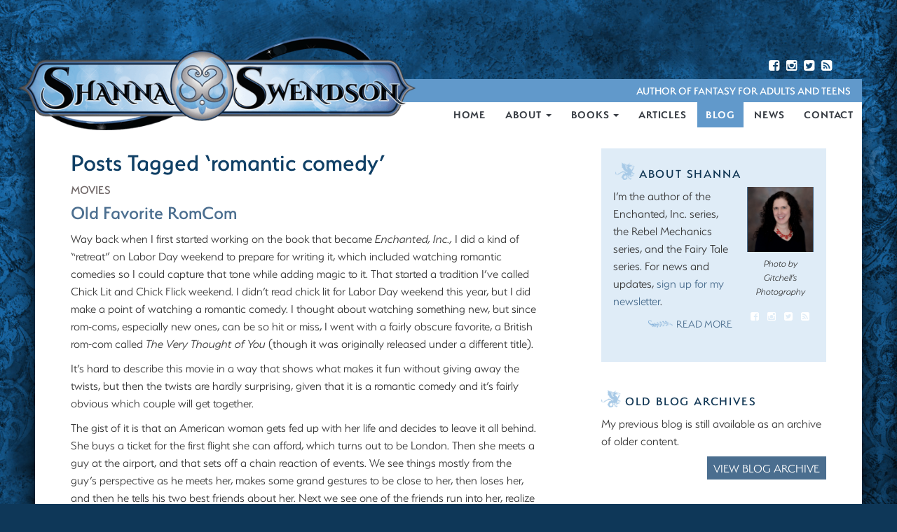

--- FILE ---
content_type: text/html; charset=UTF-8
request_url: http://shannaswendson.com/tag/romantic-comedy/
body_size: 36401
content:
<!DOCTYPE html>
<!--[if lt IE 9 ]><html class="ie ie-old no-js" lang="en-US"> <![endif]-->
<!--[if IE 9 ]><html class="ie ie9 no-js" lang="en-US"> <![endif]-->
<!--[if IE 10 ]><html class="ie ie10 no-js" lang="en-US"> <![endif]-->
<!--[if IE 11 ]><html class="ie ie11 no-js" lang="en-US"> <![endif]-->
<!--[if gt IE 11 ]><!--><html class="no-js" lang="en-US"><!--<![endif]-->

<head profile="http://gmpg.org/xfn/11">

	<meta charset="UTF-8">
	<meta http-equiv="X-UA-Compatible" content="IE=edge,chrome=1">
	<meta name="viewport" content="width=device-width initial-scale=1.0">
	<meta name="title" content="romantic comedy Archives - Shanna Swendson">
	<link rel="profile" href="http://gmpg.org/xfn/11">
	
	<meta name='robots' content='index, follow, max-image-preview:large, max-snippet:-1, max-video-preview:-1' />

	<!-- This site is optimized with the Yoast SEO plugin v26.8 - https://yoast.com/product/yoast-seo-wordpress/ -->
	<title>romantic comedy Archives - Shanna Swendson</title>
	<link rel="canonical" href="http://shannaswendson.com/tag/romantic-comedy/" />
	<link rel="next" href="http://shannaswendson.com/tag/romantic-comedy/page/2/" />
	<meta property="og:locale" content="en_US" />
	<meta property="og:type" content="article" />
	<meta property="og:title" content="romantic comedy Archives - Shanna Swendson" />
	<meta property="og:url" content="http://shannaswendson.com/tag/romantic-comedy/" />
	<meta property="og:site_name" content="Shanna Swendson" />
	<meta name="twitter:card" content="summary_large_image" />
	<script type="application/ld+json" class="yoast-schema-graph">{"@context":"https://schema.org","@graph":[{"@type":"CollectionPage","@id":"http://shannaswendson.com/tag/romantic-comedy/","url":"http://shannaswendson.com/tag/romantic-comedy/","name":"romantic comedy Archives - Shanna Swendson","isPartOf":{"@id":"http://shannaswendson.com/#website"},"breadcrumb":{"@id":"http://shannaswendson.com/tag/romantic-comedy/#breadcrumb"},"inLanguage":"en-US"},{"@type":"BreadcrumbList","@id":"http://shannaswendson.com/tag/romantic-comedy/#breadcrumb","itemListElement":[{"@type":"ListItem","position":1,"name":"Home","item":"http://shannaswendson.com/"},{"@type":"ListItem","position":2,"name":"romantic comedy"}]},{"@type":"WebSite","@id":"http://shannaswendson.com/#website","url":"http://shannaswendson.com/","name":"Shanna Swendson","description":"Author of Fantasy for Adults and Teens","potentialAction":[{"@type":"SearchAction","target":{"@type":"EntryPoint","urlTemplate":"http://shannaswendson.com/?s={search_term_string}"},"query-input":{"@type":"PropertyValueSpecification","valueRequired":true,"valueName":"search_term_string"}}],"inLanguage":"en-US"}]}</script>
	<!-- / Yoast SEO plugin. -->


<link rel='dns-prefetch' href='//use.typekit.net' />
<style id='wp-img-auto-sizes-contain-inline-css' type='text/css'>
img:is([sizes=auto i],[sizes^="auto," i]){contain-intrinsic-size:3000px 1500px}
/*# sourceURL=wp-img-auto-sizes-contain-inline-css */
</style>
<style id='wp-emoji-styles-inline-css' type='text/css'>

	img.wp-smiley, img.emoji {
		display: inline !important;
		border: none !important;
		box-shadow: none !important;
		height: 1em !important;
		width: 1em !important;
		margin: 0 0.07em !important;
		vertical-align: -0.1em !important;
		background: none !important;
		padding: 0 !important;
	}
/*# sourceURL=wp-emoji-styles-inline-css */
</style>
<link rel='stylesheet' id='wp-block-library-css' href='http://shannaswendson.com/wp-includes/css/dist/block-library/style.min.css?ver=6.9' type='text/css' media='all' />
<style id='wp-block-tag-cloud-inline-css' type='text/css'>
.wp-block-tag-cloud{box-sizing:border-box}.wp-block-tag-cloud.aligncenter{justify-content:center;text-align:center}.wp-block-tag-cloud a{display:inline-block;margin-right:5px}.wp-block-tag-cloud span{display:inline-block;margin-left:5px;text-decoration:none}:root :where(.wp-block-tag-cloud.is-style-outline){display:flex;flex-wrap:wrap;gap:1ch}:root :where(.wp-block-tag-cloud.is-style-outline a){border:1px solid;font-size:unset!important;margin-right:0;padding:1ch 2ch;text-decoration:none!important}
/*# sourceURL=http://shannaswendson.com/wp-includes/blocks/tag-cloud/style.min.css */
</style>
<style id='global-styles-inline-css' type='text/css'>
:root{--wp--preset--aspect-ratio--square: 1;--wp--preset--aspect-ratio--4-3: 4/3;--wp--preset--aspect-ratio--3-4: 3/4;--wp--preset--aspect-ratio--3-2: 3/2;--wp--preset--aspect-ratio--2-3: 2/3;--wp--preset--aspect-ratio--16-9: 16/9;--wp--preset--aspect-ratio--9-16: 9/16;--wp--preset--color--black: #000000;--wp--preset--color--cyan-bluish-gray: #abb8c3;--wp--preset--color--white: #ffffff;--wp--preset--color--pale-pink: #f78da7;--wp--preset--color--vivid-red: #cf2e2e;--wp--preset--color--luminous-vivid-orange: #ff6900;--wp--preset--color--luminous-vivid-amber: #fcb900;--wp--preset--color--light-green-cyan: #7bdcb5;--wp--preset--color--vivid-green-cyan: #00d084;--wp--preset--color--pale-cyan-blue: #8ed1fc;--wp--preset--color--vivid-cyan-blue: #0693e3;--wp--preset--color--vivid-purple: #9b51e0;--wp--preset--gradient--vivid-cyan-blue-to-vivid-purple: linear-gradient(135deg,rgb(6,147,227) 0%,rgb(155,81,224) 100%);--wp--preset--gradient--light-green-cyan-to-vivid-green-cyan: linear-gradient(135deg,rgb(122,220,180) 0%,rgb(0,208,130) 100%);--wp--preset--gradient--luminous-vivid-amber-to-luminous-vivid-orange: linear-gradient(135deg,rgb(252,185,0) 0%,rgb(255,105,0) 100%);--wp--preset--gradient--luminous-vivid-orange-to-vivid-red: linear-gradient(135deg,rgb(255,105,0) 0%,rgb(207,46,46) 100%);--wp--preset--gradient--very-light-gray-to-cyan-bluish-gray: linear-gradient(135deg,rgb(238,238,238) 0%,rgb(169,184,195) 100%);--wp--preset--gradient--cool-to-warm-spectrum: linear-gradient(135deg,rgb(74,234,220) 0%,rgb(151,120,209) 20%,rgb(207,42,186) 40%,rgb(238,44,130) 60%,rgb(251,105,98) 80%,rgb(254,248,76) 100%);--wp--preset--gradient--blush-light-purple: linear-gradient(135deg,rgb(255,206,236) 0%,rgb(152,150,240) 100%);--wp--preset--gradient--blush-bordeaux: linear-gradient(135deg,rgb(254,205,165) 0%,rgb(254,45,45) 50%,rgb(107,0,62) 100%);--wp--preset--gradient--luminous-dusk: linear-gradient(135deg,rgb(255,203,112) 0%,rgb(199,81,192) 50%,rgb(65,88,208) 100%);--wp--preset--gradient--pale-ocean: linear-gradient(135deg,rgb(255,245,203) 0%,rgb(182,227,212) 50%,rgb(51,167,181) 100%);--wp--preset--gradient--electric-grass: linear-gradient(135deg,rgb(202,248,128) 0%,rgb(113,206,126) 100%);--wp--preset--gradient--midnight: linear-gradient(135deg,rgb(2,3,129) 0%,rgb(40,116,252) 100%);--wp--preset--font-size--small: 13px;--wp--preset--font-size--medium: 20px;--wp--preset--font-size--large: 36px;--wp--preset--font-size--x-large: 42px;--wp--preset--spacing--20: 0.44rem;--wp--preset--spacing--30: 0.67rem;--wp--preset--spacing--40: 1rem;--wp--preset--spacing--50: 1.5rem;--wp--preset--spacing--60: 2.25rem;--wp--preset--spacing--70: 3.38rem;--wp--preset--spacing--80: 5.06rem;--wp--preset--shadow--natural: 6px 6px 9px rgba(0, 0, 0, 0.2);--wp--preset--shadow--deep: 12px 12px 50px rgba(0, 0, 0, 0.4);--wp--preset--shadow--sharp: 6px 6px 0px rgba(0, 0, 0, 0.2);--wp--preset--shadow--outlined: 6px 6px 0px -3px rgb(255, 255, 255), 6px 6px rgb(0, 0, 0);--wp--preset--shadow--crisp: 6px 6px 0px rgb(0, 0, 0);}:where(.is-layout-flex){gap: 0.5em;}:where(.is-layout-grid){gap: 0.5em;}body .is-layout-flex{display: flex;}.is-layout-flex{flex-wrap: wrap;align-items: center;}.is-layout-flex > :is(*, div){margin: 0;}body .is-layout-grid{display: grid;}.is-layout-grid > :is(*, div){margin: 0;}:where(.wp-block-columns.is-layout-flex){gap: 2em;}:where(.wp-block-columns.is-layout-grid){gap: 2em;}:where(.wp-block-post-template.is-layout-flex){gap: 1.25em;}:where(.wp-block-post-template.is-layout-grid){gap: 1.25em;}.has-black-color{color: var(--wp--preset--color--black) !important;}.has-cyan-bluish-gray-color{color: var(--wp--preset--color--cyan-bluish-gray) !important;}.has-white-color{color: var(--wp--preset--color--white) !important;}.has-pale-pink-color{color: var(--wp--preset--color--pale-pink) !important;}.has-vivid-red-color{color: var(--wp--preset--color--vivid-red) !important;}.has-luminous-vivid-orange-color{color: var(--wp--preset--color--luminous-vivid-orange) !important;}.has-luminous-vivid-amber-color{color: var(--wp--preset--color--luminous-vivid-amber) !important;}.has-light-green-cyan-color{color: var(--wp--preset--color--light-green-cyan) !important;}.has-vivid-green-cyan-color{color: var(--wp--preset--color--vivid-green-cyan) !important;}.has-pale-cyan-blue-color{color: var(--wp--preset--color--pale-cyan-blue) !important;}.has-vivid-cyan-blue-color{color: var(--wp--preset--color--vivid-cyan-blue) !important;}.has-vivid-purple-color{color: var(--wp--preset--color--vivid-purple) !important;}.has-black-background-color{background-color: var(--wp--preset--color--black) !important;}.has-cyan-bluish-gray-background-color{background-color: var(--wp--preset--color--cyan-bluish-gray) !important;}.has-white-background-color{background-color: var(--wp--preset--color--white) !important;}.has-pale-pink-background-color{background-color: var(--wp--preset--color--pale-pink) !important;}.has-vivid-red-background-color{background-color: var(--wp--preset--color--vivid-red) !important;}.has-luminous-vivid-orange-background-color{background-color: var(--wp--preset--color--luminous-vivid-orange) !important;}.has-luminous-vivid-amber-background-color{background-color: var(--wp--preset--color--luminous-vivid-amber) !important;}.has-light-green-cyan-background-color{background-color: var(--wp--preset--color--light-green-cyan) !important;}.has-vivid-green-cyan-background-color{background-color: var(--wp--preset--color--vivid-green-cyan) !important;}.has-pale-cyan-blue-background-color{background-color: var(--wp--preset--color--pale-cyan-blue) !important;}.has-vivid-cyan-blue-background-color{background-color: var(--wp--preset--color--vivid-cyan-blue) !important;}.has-vivid-purple-background-color{background-color: var(--wp--preset--color--vivid-purple) !important;}.has-black-border-color{border-color: var(--wp--preset--color--black) !important;}.has-cyan-bluish-gray-border-color{border-color: var(--wp--preset--color--cyan-bluish-gray) !important;}.has-white-border-color{border-color: var(--wp--preset--color--white) !important;}.has-pale-pink-border-color{border-color: var(--wp--preset--color--pale-pink) !important;}.has-vivid-red-border-color{border-color: var(--wp--preset--color--vivid-red) !important;}.has-luminous-vivid-orange-border-color{border-color: var(--wp--preset--color--luminous-vivid-orange) !important;}.has-luminous-vivid-amber-border-color{border-color: var(--wp--preset--color--luminous-vivid-amber) !important;}.has-light-green-cyan-border-color{border-color: var(--wp--preset--color--light-green-cyan) !important;}.has-vivid-green-cyan-border-color{border-color: var(--wp--preset--color--vivid-green-cyan) !important;}.has-pale-cyan-blue-border-color{border-color: var(--wp--preset--color--pale-cyan-blue) !important;}.has-vivid-cyan-blue-border-color{border-color: var(--wp--preset--color--vivid-cyan-blue) !important;}.has-vivid-purple-border-color{border-color: var(--wp--preset--color--vivid-purple) !important;}.has-vivid-cyan-blue-to-vivid-purple-gradient-background{background: var(--wp--preset--gradient--vivid-cyan-blue-to-vivid-purple) !important;}.has-light-green-cyan-to-vivid-green-cyan-gradient-background{background: var(--wp--preset--gradient--light-green-cyan-to-vivid-green-cyan) !important;}.has-luminous-vivid-amber-to-luminous-vivid-orange-gradient-background{background: var(--wp--preset--gradient--luminous-vivid-amber-to-luminous-vivid-orange) !important;}.has-luminous-vivid-orange-to-vivid-red-gradient-background{background: var(--wp--preset--gradient--luminous-vivid-orange-to-vivid-red) !important;}.has-very-light-gray-to-cyan-bluish-gray-gradient-background{background: var(--wp--preset--gradient--very-light-gray-to-cyan-bluish-gray) !important;}.has-cool-to-warm-spectrum-gradient-background{background: var(--wp--preset--gradient--cool-to-warm-spectrum) !important;}.has-blush-light-purple-gradient-background{background: var(--wp--preset--gradient--blush-light-purple) !important;}.has-blush-bordeaux-gradient-background{background: var(--wp--preset--gradient--blush-bordeaux) !important;}.has-luminous-dusk-gradient-background{background: var(--wp--preset--gradient--luminous-dusk) !important;}.has-pale-ocean-gradient-background{background: var(--wp--preset--gradient--pale-ocean) !important;}.has-electric-grass-gradient-background{background: var(--wp--preset--gradient--electric-grass) !important;}.has-midnight-gradient-background{background: var(--wp--preset--gradient--midnight) !important;}.has-small-font-size{font-size: var(--wp--preset--font-size--small) !important;}.has-medium-font-size{font-size: var(--wp--preset--font-size--medium) !important;}.has-large-font-size{font-size: var(--wp--preset--font-size--large) !important;}.has-x-large-font-size{font-size: var(--wp--preset--font-size--x-large) !important;}
/*# sourceURL=global-styles-inline-css */
</style>

<style id='classic-theme-styles-inline-css' type='text/css'>
/*! This file is auto-generated */
.wp-block-button__link{color:#fff;background-color:#32373c;border-radius:9999px;box-shadow:none;text-decoration:none;padding:calc(.667em + 2px) calc(1.333em + 2px);font-size:1.125em}.wp-block-file__button{background:#32373c;color:#fff;text-decoration:none}
/*# sourceURL=/wp-includes/css/classic-themes.min.css */
</style>
<link rel='stylesheet' id='cp-style-css' href='http://shannaswendson.com/wp-content/themes/swendson2017/style.css?ver=6.9' type='text/css' media='all' />
<link rel='stylesheet' id='jasny-style-css' href='http://shannaswendson.com/wp-content/themes/clockpunk-studios-base-theme/css/jasny-bootstrap.css?ver=6.9' type='text/css' media='all' />
<script type="text/javascript" src="http://shannaswendson.com/wp-includes/js/jquery/jquery.min.js?ver=3.7.1" id="jquery-core-js"></script>
<script type="text/javascript" src="http://shannaswendson.com/wp-includes/js/jquery/jquery-migrate.min.js?ver=3.4.1" id="jquery-migrate-js"></script>
<script type="text/javascript" src="//use.typekit.net/dak6pom.js?ver=6.9" id="theme_typekit-js"></script>
<script type="text/javascript" src="http://shannaswendson.com/wp-content/themes/clockpunk-studios-base-theme/js/modernizr-1.7.min.js?ver=1400519354" id="modernizer-js"></script>
<script type="text/javascript" src="http://shannaswendson.com/wp-content/themes/clockpunk-studios-base-theme/js/bootstrap.min.js?ver=1388121974" id="bootstrap-js"></script>
<script type="text/javascript" src="http://shannaswendson.com/wp-content/themes/clockpunk-studios-base-theme/js/jasny-bootstrap.min.js?ver=1388121974" id="jasny-bootstrap-js"></script>
<script type="text/javascript" src="http://shannaswendson.com/wp-content/themes/clockpunk-studios-base-theme/js/spoilers.js?ver=1479492477" id="spoilertext-js"></script>
<script type="text/javascript" src="http://shannaswendson.com/wp-content/themes/clockpunk-studios-base-theme/js/toggle-search.js?ver=1481680167" id="toggle-search-js"></script>
<link rel="https://api.w.org/" href="http://shannaswendson.com/wp-json/" /><link rel="alternate" title="JSON" type="application/json" href="http://shannaswendson.com/wp-json/wp/v2/tags/249" />			<script type="text/javascript">try{Typekit.load();}catch(e){}</script>
					<script>
				(function(i,s,o,g,r,a,m){i['GoogleAnalyticsObject']=r;i[r]=i[r]||function(){
				(i[r].q=i[r].q||[]).push(arguments)},i[r].l=1*new Date();a=s.createElement(o),
				m=s.getElementsByTagName(o)[0];a.async=1;a.src=g;m.parentNode.insertBefore(a,m)	
				})(window,document,'script','//www.google-analytics.com/analytics.js','ga');

				ga('create', 'UA-99592344-1', 'auto');
				ga('send', 'pageview');
			</script>
		<link rel="icon" href="http://shannaswendson.com/wp-content/uploads/2017/05/cropped-ShannaSwendsonWebsite-Favicon-32x32.png" sizes="32x32" />
<link rel="icon" href="http://shannaswendson.com/wp-content/uploads/2017/05/cropped-ShannaSwendsonWebsite-Favicon-192x192.png" sizes="192x192" />
<link rel="apple-touch-icon" href="http://shannaswendson.com/wp-content/uploads/2017/05/cropped-ShannaSwendsonWebsite-Favicon-180x180.png" />
<meta name="msapplication-TileImage" content="http://shannaswendson.com/wp-content/uploads/2017/05/cropped-ShannaSwendsonWebsite-Favicon-270x270.png" />

</head>

<body class="archive tag tag-romantic-comedy tag-249 wp-theme-clockpunk-studios-base-theme wp-child-theme-swendson2017">
		
					
		
<header class="page_header default" role="banner">	
	
	<div class="header_inner">		
		<div class="button_wrapper">				
			<button type="button" class="navbar-toggle masthead-toggle hamburger masthead_button" data-recalc="false" data-toggle="offcanvas" data-target="#offcanvas" data-canvas="body">
		        <span class="sr-only">Toggle navigation</span>
		       	<i class="fa fa-bars"></i> Menu
		    </button>
			<a href="#" class="search_toggle header_search_toggle masthead_button"><i class="fa fa-search"></i> Search</a>
		</div>
		<div class="callouts_social">
			<div class="social_container">
		<ul class="social_links">
    			<li><a href="https://www.facebook.com/EnchantedIncSeries/" alt="Facebook" title="Facebook"><i class="fa fa-facebook-square"></i></a></li>	
					<li><a href="https://www.instagram.com/shannaswendson/" alt="Instagram" title="Instagram"><i class="fa fa-instagram"></i></a></li>	
					<li><a href="https://twitter.com/ShannaSwendson" alt="Twitter" title="Twitter"><i class="fa fa-twitter-square"></i></a></li>	
		      		<li><a href="http://shannaswendson.com/feed/"><i class="fa fa-rss-square"></i></a></li>
      		<li class="search"><a href="#" class="search_toggle"><i class="fa fa-search"></i></a></li>
	</ul>
</div>		</div>

		<hgroup class="site_headers">
							<h1><a href="http://shannaswendson.com"><img src="http://shannaswendson.com/wp-content/themes/swendson2017/images/logo.png" height="156" width="660" alt="Shanna Swendson" class="header_image" /></a></h1>
				<h2>Author of Fantasy for Adults and Teens</h2>		
					</hgroup>
		
			
		<div class="nav_wrap">
	<nav class="navbar navbar-default" role="navigation"> 
		<div class="collapse navbar-collapse main_nav"> 
			
			<ul id="menu-top-menu" class="nav navbar-nav"><li id="menu-item-1590" class="menu-item menu-item-type-post_type menu-item-object-page menu-item-home menu-item-1590"><a title="Home" href="http://shannaswendson.com/">Home</a></li>
<li id="menu-item-1733" class="menu-item menu-item-type-post_type menu-item-object-page menu-item-has-children menu-item-1733 dropdown"><a title="About" href="#" data-toggle="dropdown" class="dropdown-toggle">About <span class="caret"></span></a>
<ul role="menu" class=" dropdown-menu">
	<li id="menu-item-1907" class="menu-item menu-item-type-post_type menu-item-object-page menu-item-1907"><a title="Bio" href="http://shannaswendson.com/bio/">Bio</a></li>
	<li id="menu-item-1657" class="menu-item menu-item-type-post_type menu-item-object-page menu-item-1657"><a title="FAQ" href="http://shannaswendson.com/faq/">FAQ</a></li>
	<li id="menu-item-1561" class="menu-item menu-item-type-post_type_archive menu-item-object-event menu-item-1561"><a title="Events" href="http://shannaswendson.com/events/">Events</a></li>
</ul>
</li>
<li id="menu-item-1560" class="menu-item menu-item-type-post_type_archive menu-item-object-writing menu-item-has-children menu-item-1560 dropdown"><a title="Books" href="#" data-toggle="dropdown" class="dropdown-toggle">Books <span class="caret"></span></a>
<ul role="menu" class=" dropdown-menu">
	<li id="menu-item-1878" class="menu-item menu-item-type-post_type_archive menu-item-object-writing menu-item-1878"><a title="All" href="http://shannaswendson.com/writing/">All</a></li>
	<li id="menu-item-1875" class="menu-item menu-item-type-taxonomy menu-item-object-series menu-item-1875"><a title="Enchanted, Inc." href="http://shannaswendson.com/series/enchanted-inc/">Enchanted, Inc.</a></li>
	<li id="menu-item-4402" class="menu-item menu-item-type-taxonomy menu-item-object-series menu-item-4402"><a title="Tales of Rydding Village" href="http://shannaswendson.com/series/tales-of-rydding-village/">Tales of Rydding Village</a></li>
	<li id="menu-item-3607" class="menu-item menu-item-type-taxonomy menu-item-object-series menu-item-3607"><a title="Lucky Lexie Mysteries" href="http://shannaswendson.com/series/luckylexie/">Lucky Lexie Mysteries</a></li>
	<li id="menu-item-1876" class="menu-item menu-item-type-taxonomy menu-item-object-series menu-item-1876"><a title="Rebel Mechanics" href="http://shannaswendson.com/series/rebel-mechanics/">Rebel Mechanics</a></li>
	<li id="menu-item-1877" class="menu-item menu-item-type-taxonomy menu-item-object-series menu-item-1877"><a title="The Fairy Tale Series" href="http://shannaswendson.com/series/the-fairy-tale-series/">The Fairy Tale Series</a></li>
</ul>
</li>
<li id="menu-item-1908" class="menu-item menu-item-type-post_type menu-item-object-page menu-item-1908"><a title="Articles" href="http://shannaswendson.com/articles/">Articles</a></li>
<li id="menu-item-1589" class="menu-item menu-item-type-post_type menu-item-object-page current_page_parent menu-item-1589"><a title="Blog" href="http://shannaswendson.com/blog/">Blog</a></li>
<li id="menu-item-1921" class="menu-item menu-item-type-post_type_archive menu-item-object-cpunk_news menu-item-1921"><a title="News" href="http://shannaswendson.com/news/">News</a></li>
<li id="menu-item-1808" class="menu-item menu-item-type-post_type menu-item-object-page menu-item-1808"><a title="Contact" href="http://shannaswendson.com/contact/">Contact</a></li>
</ul>			
			
		</div>

	</nav>

</div>

<nav id="offcanvas" class="navmenu navbar-default navbar-inverse navmenu-fixed-left offcanvas navmenu-site" role="navigation">
    <button data-recalc="false" data-toggle="offcanvas" data-target="#offcanvas" data-canvas="body" class="close_canvas">
        <i class="fa fa-times-circle"></i>
    </button>
   
    <ul id="menu-top-menu-1" class="nav navbar-nav"><li class="menu-item menu-item-type-post_type menu-item-object-page menu-item-home menu-item-1590"><a title="Home" href="http://shannaswendson.com/">Home</a></li>
<li class="menu-item menu-item-type-post_type menu-item-object-page menu-item-has-children menu-item-1733 dropdown"><a title="About" href="#" data-toggle="dropdown" class="dropdown-toggle">About <span class="caret"></span></a>
<ul role="menu" class=" dropdown-menu">
	<li class="menu-item menu-item-type-post_type menu-item-object-page menu-item-1907"><a title="Bio" href="http://shannaswendson.com/bio/">Bio</a></li>
	<li class="menu-item menu-item-type-post_type menu-item-object-page menu-item-1657"><a title="FAQ" href="http://shannaswendson.com/faq/">FAQ</a></li>
	<li class="menu-item menu-item-type-post_type_archive menu-item-object-event menu-item-1561"><a title="Events" href="http://shannaswendson.com/events/">Events</a></li>
</ul>
</li>
<li class="menu-item menu-item-type-post_type_archive menu-item-object-writing menu-item-has-children menu-item-1560 dropdown"><a title="Books" href="#" data-toggle="dropdown" class="dropdown-toggle">Books <span class="caret"></span></a>
<ul role="menu" class=" dropdown-menu">
	<li class="menu-item menu-item-type-post_type_archive menu-item-object-writing menu-item-1878"><a title="All" href="http://shannaswendson.com/writing/">All</a></li>
	<li class="menu-item menu-item-type-taxonomy menu-item-object-series menu-item-1875"><a title="Enchanted, Inc." href="http://shannaswendson.com/series/enchanted-inc/">Enchanted, Inc.</a></li>
	<li class="menu-item menu-item-type-taxonomy menu-item-object-series menu-item-4402"><a title="Tales of Rydding Village" href="http://shannaswendson.com/series/tales-of-rydding-village/">Tales of Rydding Village</a></li>
	<li class="menu-item menu-item-type-taxonomy menu-item-object-series menu-item-3607"><a title="Lucky Lexie Mysteries" href="http://shannaswendson.com/series/luckylexie/">Lucky Lexie Mysteries</a></li>
	<li class="menu-item menu-item-type-taxonomy menu-item-object-series menu-item-1876"><a title="Rebel Mechanics" href="http://shannaswendson.com/series/rebel-mechanics/">Rebel Mechanics</a></li>
	<li class="menu-item menu-item-type-taxonomy menu-item-object-series menu-item-1877"><a title="The Fairy Tale Series" href="http://shannaswendson.com/series/the-fairy-tale-series/">The Fairy Tale Series</a></li>
</ul>
</li>
<li class="menu-item menu-item-type-post_type menu-item-object-page menu-item-1908"><a title="Articles" href="http://shannaswendson.com/articles/">Articles</a></li>
<li class="menu-item menu-item-type-post_type menu-item-object-page current_page_parent menu-item-1589"><a title="Blog" href="http://shannaswendson.com/blog/">Blog</a></li>
<li class="menu-item menu-item-type-post_type_archive menu-item-object-cpunk_news menu-item-1921"><a title="News" href="http://shannaswendson.com/news/">News</a></li>
<li class="menu-item menu-item-type-post_type menu-item-object-page menu-item-1808"><a title="Contact" href="http://shannaswendson.com/contact/">Contact</a></li>
</ul>	 <div class="button_callouts">
			</div> 
	<div class="social_container">
		<ul class="social_links">
    			<li><a href="https://www.facebook.com/EnchantedIncSeries/" alt="Facebook" title="Facebook"><i class="fa fa-facebook-square"></i></a></li>	
					<li><a href="https://www.instagram.com/shannaswendson/" alt="Instagram" title="Instagram"><i class="fa fa-instagram"></i></a></li>	
					<li><a href="https://twitter.com/ShannaSwendson" alt="Twitter" title="Twitter"><i class="fa fa-twitter-square"></i></a></li>	
		      		<li><a href="http://shannaswendson.com/feed/"><i class="fa fa-rss-square"></i></a></li>
      		<li class="search"><a href="#" class="search_toggle"><i class="fa fa-search"></i></a></li>
	</ul>
</div></nav>
<div class="search_outer">
	<div class="search_wrap">
		<div class="search_container">
	<form role="search" method="get" class="search-form form-inline" action="http://shannaswendson.com/">
	  	<input type="search" value="" name="s" class="search_field" placeholder="Search Site">
	    <label class="hide">Search for:</label>
	    <button type="submit" class="search_submit btn btn-default hide">Search</button>
	    <a class="submit" href="#"><i class="fa fa-search"></i></a>
	</form>
</div>	</div>
</div>	
		
	</div>
</header>

		<div class="page_wrap" role="document"><main class="main">
	<div class="inner block_inner">
	
		
		
			<h2 class="post_title">Posts Tagged &#8216;romantic comedy&#8217;</h2>

		
					
			<article class="post-4888 post type-post status-publish format-standard hentry category-movies tag-romantic-comedy">
	<header>
					<h5 class="categories"><a href="http://shannaswendson.com/category/movies/" rel="category tag">movies</a></h5>
				<h3 class="entry_title excerpt"><a href="http://shannaswendson.com/old-favorite-romcom/">Old Favorite RomCom</a></h3>
		
	</header>
		<div class="entry_summary">
			<p>Way back when I first started working on the book that became <em>Enchanted, Inc.,</em> I did a kind of “retreat” on Labor Day weekend to prepare for writing it, which included watching romantic comedies so I could capture that tone while adding magic to it. That started a tradition I’ve called Chick Lit and Chick Flick weekend. I didn’t read chick lit for Labor Day weekend this year, but I did make a point of watching a romantic comedy. I thought about watching something new, but since rom-coms, especially new ones, can be so hit or miss, I went with a fairly obscure favorite, a British rom-com called <em>The Very Thought of You</em> (though it was originally released under a different title).</p>
<p>It’s hard to describe this movie in a way that shows what makes it fun without giving away the twists, but then the twists are hardly surprising, given that it is a romantic comedy and it’s fairly obvious which couple will get together.</p>
<p>The gist of it is that an American woman gets fed up with her life and decides to leave it all behind. She buys a ticket for the first flight she can afford, which turns out to be London. Then she meets a guy at the airport, and that sets off a chain reaction of events. We see things mostly from the guy’s perspective as he meets her, makes some grand gestures to be close to her, then loses her, and then he tells his two best friends about her. Next we see one of the friends run into her, realize it’s the woman his friend told him about, and he then flirts with her and loses her. And then we find out what was really going on around all this to explain the other events.</p>
<p>It’s not really a <em>Rashomon</em> thing where the story changes depending on who’s telling it. It’s more that the camera sticks with the guys, so we only see what they see and know what they know at the time, and so we get different information depending on which guy the camera’s with.</p>
<p>Joseph Fiennes is our romantic leading man, and this movie seems to have been made just before <em>Shakespeare in Love</em>. It’s interesting to consider how his career might have gone if this had been what established him instead, but I get the feeling he wouldn’t have stuck with romcoms even if he hadn’t become better known for costume dramas since his choices have been rather eclectic. He does make a great romantic leading man because he says a lot with his eyes. The movie also includes Tom Hollander and Rufus Sewell. Our leading lady is Monica Potter, who had a brief run at being the next big romcom heroine around the turn of the century.</p>
<p>I enjoy this one because mixing up the structure makes the standard girl-meets-boy fresher, and then there’s the underlying internal conflict with the guy having to choose between loyalty to his friends and love and then consider whether his friends really are his friends, so there’s some emotional depth to it. It’s laugh-out-loud funny in a couple of places, I actually want the main couple to get together, and we get some lovely London scenery.</p>
<p>I don’t think this one is currently streaming anywhere. I bought the DVD after seeing it on cable (or possibly a local station) one Saturday or Sunday afternoon years ago. I don’t know what kind of release it got in the US, given that it came out during a time when I was seeing a lot of movies and paying attention to what was coming out but I’d never heard of it. If you do find it, it’s good for the classic romcom feelings but with a few twists, as well as getting to watch some actors who went on to be much bigger stars at early points in their careers. There’s even an extra you barely spot who’s gone on to become much better known.</p>
			
		</div>
	<footer>
		<div class="postmeta">

	<a href="http://shannaswendson.com/old-favorite-romcom/" class="post_date_time"><time class="published" datetime="09-10-2025 2:57 PM"><i class="fa fa-calendar"></i> September 10, 2025</time></a>
	<div class="comments_link">
		<span><i class="fa fa-comments"></i> Disabled</span>	</div>
</div>	</footer>
</article>			 
					
			<article class="post-4757 post type-post status-publish format-standard hentry category-movies category-books tag-romantic-comedy">
	<header>
					<h5 class="categories"><a href="http://shannaswendson.com/category/movies/" rel="category tag">movies</a>, <a href="http://shannaswendson.com/category/books/" rel="category tag">Books</a></h5>
				<h3 class="entry_title excerpt"><a href="http://shannaswendson.com/out-of-order/">Out of Order</a></h3>
		
	</header>
		<div class="entry_summary">
			<p>Last Friday, I figured I should celebrate Valentine’s Day with something somewhat romantic, but I wasn’t in a very romantic mood, so I ended up watching <em>500 Days of Summer</em>, a somewhat anti-romantic romantic comedy. I’m not super-strict about my definition of “romantic,” so I’m okay with a hopeful ending, even if it doesn’t involve the main couple in the movie.</p>
<p>This is a rather unconventional romcom that questions a lot of the premises common to the genre. It’s told in a non-linear way, starting with a breakup and bouncing back to a first meeting, then ahead to an established relationship, then back to starting to get together, etc. Tom is a hopeless romantic who’s looking for “The One” who’ll complete him. Summer is a free spirit who doesn’t believe in love and doesn’t want to be tied down. Tom meets Summer and is sure she’s The One when he learns she likes his favorite band. They argue over the issue of love, and his hopes are dashed when she tells him she doesn’t believe in it, but then she kisses him, they start dating, and everything is perfect, until it isn’t and he doesn’t know what to do.</p>
<p>I recently saw some online discourse about the movie (which is probably why it caught my eye). Apparently there’s some debate over which of them is in the wrong and the bad guy. Is she bad for telling him she didn’t believe in love, then dating him anyway, or is he bad for expecting her to fall in love with him when she told him she wouldn’t? Is she a Manic Pixie Dream Girl, or is he trying to cast her in that role? I would say they’re both at fault. She sent seriously mixed signals, saying one thing and then acting another way, but he was in love with an idea, and she happened to be the person he cast in that role.</p>
<p>But the main thing I like is the nonlinear structure that makes the audience have to piece things together, where we don’t see how it all fits together until toward the end. I love stories that do that sort of thing or that play with narrative structure in fun ways.</p>
<p>In the romantic comedy space, there’s <em>Sliding Doors</em>, which has parallel timelines — we see the heroine miss a train after losing her job, leading to her getting mugged, then because of that she gets home late enough that she doesn’t catch her boyfriend cheating on her, and her life becomes a struggle. But then we also see the heroine barely catch the train, so she gets home in time to catch her boyfriend, which leads to her starting her life over, starting a business, and starting a new romance. We cut back and forth between the timelines. Which one is the “good” one and which is the “bad” one, and how will it work out?</p>
<p>Or there’s <em>The Very Thought of You</em>, which plays with perspective. We see the same events multiple times through the perspectives of three friends who all meet the same woman on the same day, and we only realize what’s really happening when we put them all together and know what’s happening in the background of each of the scenes.</p>
<p><em>I’m With Lucy</em> starts with the ending — the heroine is on her way to her wedding. She got there after a time when she said yes to every blind date. We go back to these dates and the relationships that came from them, jumping around a bit in time. Which of these guys is she marrying?</p>
<p>Getting away from romcoms, there are movies like <em>Memento</em>, which is told in reverse order, and <em>Inception</em>, with the lines between dream and reality blurred. The first season of <em>Once Upon a Time</em> had dual timelines, with flashbacks going mostly in reverse chronological order gradually showing how the present-day situation came to be, while the characters worked to resolve the situation in the present (the flashback format continued through the series, but it mostly became thematic, showing an incident in a character’s past that reflected the character’s present).</p>
<p>I haven’t seen it done so often in books, but there’s a time travel book by Connie Willis that plays with this, <em>Blackout/All Clear</em>. It’s a story in which time traveling historians from the future go to the time of World War II to study it, but something goes wrong, and they’re stuck there as the Blitz begins. But there were other previous missions involving some of the same people to different times in the war, and since they took on cover identities and the story is told using the cover name, we don’t know which characters are the same people at different times until later. There’s also the mix of what’s happening chronologically within the war era and what the timeline is in the “present,” which can mean that a person from earlier in the present might be later in the war than they are in the current mission that started later in the present. This is a kind of storytelling that would be less effective in a movie because it would be more obvious that they’re the same person. In the book, there are a lot of “ohhhh” moments of realization.</p>
<p>I have ambitions of writing something like this, either out of order or otherwise nonlinear. The closest I’ve come was my Christmas novella, which was similar to <em>Sliding Doors</em>, except the heroine was living both timelines and aware of both of them, so she had to figure out which life she wanted and how to stick with that one instead of living both of them. I have an idea that might fit into the nonlinear category, with flashbacks where you don’t know which present character is the person in the flashback, but the whole idea hasn’t really come together yet, and the concept is more ambitious than I feel up to tackling right now.</p>
			
		</div>
	<footer>
		<div class="postmeta">

	<a href="http://shannaswendson.com/out-of-order/" class="post_date_time"><time class="published" datetime="02-19-2025 10:40 AM"><i class="fa fa-calendar"></i> February 19, 2025</time></a>
	<div class="comments_link">
		<a href="http://shannaswendson.com/out-of-order/#comments"><i class="fa fa-comments"></i> 2 </a>	</div>
</div>	</footer>
</article>			 
					
			<article class="post-4611 post type-post status-publish format-standard hentry category-movies tag-romantic-comedy">
	<header>
					<h5 class="categories"><a href="http://shannaswendson.com/category/movies/" rel="category tag">movies</a></h5>
				<h3 class="entry_title excerpt"><a href="http://shannaswendson.com/spoofing-romcoms/">Spoofing RomComs</a></h3>
		
	</header>
		<div class="entry_summary">
			<p>Last weekend, I stumbled across a movie that looked like it might be fun because it was a spoof of romantic comedies, <em>They Came Together.</em> It’s basically giving romcoms the <em>Airplane!</em> treatment, and it was full of cast members I like, like Paul Rudd, Amy Poehler, Ed Helms and a bunch of other people you might recognize from NBC sitcoms like <em>The Office</em>, <em>Parks and Recreation</em> and <em>The Good Place</em>, plus some <em>Saturday Night Live</em>. I was curious to see what they did with this, since my whole Enchanted, Inc. series started as kind of spoofing chick lit/romcoms by adding magic, and then I did a more intense romcom spoof in book 7 of the series, <em>Kiss and Spell</em>, in which the characters were stuck in a magical romcom world in which they had to play out all the tropes.</p>
<p>The movie mostly mashes up <em>You’ve Got Mail</em> and <em>When Harry Met Sally</em>, with some Hallmark movie tropes thrown in and maybe some other things that I didn’t recognize. The gist of it is that a couple having dinner with friends tells the story of how they got together, saying that it’s just like one of those romantic comedy movies, and then we see the story play out — and it’s <em>exactly</em> like a romcom. She runs a cute little candy shop and he works for the big candy company that’s going to put her out of business. They hated each other when they first met but then when they run into each other in a bookstore they become friends, etc. Basically, all the romcom tropes play out.</p>
<p>I’m not entirely sure this movie works. I think part of the problem is that it doesn’t really interrogate the things it’s poking fun at, which means that it leaves a lot of potential on the table. For instance, there’s a sign at her candy store that all proceeds go to charity, and the only time we see her with a customer, she tells the customer the candy is free. So when she learns about the big corporation opening a candy superstore across the street and she visits her accountant to see how likely her business is to survive, I was expecting her accountant to look at her books and then point out that she might do better if she actually sold things and made a profit. I suspect that was more a dig at the Hallmark movies, where they never seem to actually sell anything in their bakeries/candy stores, rather than <em>You’ve Got Mail</em>, where we saw her ring up huge purchases, and I always want to point this out when the Hallmark heroines worry about getting driven out of business. Like, “Have you considered something wacky like charging for what you’re selling?”</p>
<p>It also doesn’t help that the movie doesn’t seem to be sure whether it’s going over the top with silliness or if it’s trying to be the spoof that’s still a good example of the thing it’s spoofing. I find spoofs work better if they’re still actually a good story under the silliness. For instance, <em>Blazing Saddles</em> has a decent underlying story even without all the wacky anachronisms and broad humor. You could make a serious western with that story of a black man sent to be sheriff of a racist town. The main characters are three-dimensional and interesting. In this movie, Paul Rudd mostly plays it straight, like he’s the leading man in a real romantic comedy. There’s even a scene that’s spoofing a typical emotional scene from this kind of movie in which he actually brought tears to my eyes. But Amy Poehler acts like she’s doing a <em>Saturday Night Live</em> sketch, playing basically a cartoon character who’s constantly winking at the audience. It’s like they’re in different movies even when they’re in scenes together. That makes it fail my romcom test of “do I want these characters to end up together?”</p>
<p>And while I’m nitpicking, it’s interesting that they’re genre savvy enough to say that their courtship was right out of a romcom, but during their courtship they don’t clue in to any of the things that are right out of a romcom.</p>
<p>There are a couple of things done late in the movie that are way over the top in a way that’s more uncomfortable than funny and seem entirely unnecessary, especially since these things don’t really go anywhere and pretty much ruin both main characters</p>
<p>I saw this one streaming on Peacock, and it’s amusing enough, but it gets pretty raunchy, so I wouldn’t recommend it as a first-date movie or something to watch with your parents. Now I need to watch <em>Isn’t It Romantic,</em> which is apparently also a romcom spoof. And I’ve found myself pondering how I’d do a romcom sendup, other than what I’ve already done.</p>
			
		</div>
	<footer>
		<div class="postmeta">

	<a href="http://shannaswendson.com/spoofing-romcoms/" class="post_date_time"><time class="published" datetime="08-21-2024 10:53 AM"><i class="fa fa-calendar"></i> August 21, 2024</time></a>
	<div class="comments_link">
		<span><i class="fa fa-comments"></i> Disabled</span>	</div>
</div>	</footer>
</article>			 
					
			<article class="post-4607 post type-post status-publish format-standard hentry category-movies tag-romantic-comedy">
	<header>
					<h5 class="categories"><a href="http://shannaswendson.com/category/movies/" rel="category tag">movies</a></h5>
				<h3 class="entry_title excerpt"><a href="http://shannaswendson.com/a-new-to-me-romcom/">A New (to me) RomCom</a></h3>
		
	</header>
		<div class="entry_summary">
			<p>Last weekend, I stumbled across a British romantic comedy on Peacock that I’d never heard of, <em>Man Up</em>. It has a really fun meet-cute premise, plus actual character growth arcs and one of the better “rom-com dashes” near the end that I’ve seen (if you’re going to throw in the cliche, you may as well have fun with it).</p>
<p>A terminally single woman gets mistaken by a man for his blind date at a train station. She’s getting tired of her sister nagging her to put herself out there and take chances to find love, so she impulsively decides to let him go on thinking she’s his date and goes off with him for a night out. But when she finds that she actually likes him she has to worry about how and when to own up to what she did and how he’ll react to the truth. And it turns out that he has his own hidden agenda behind this date as he’s recovering from a painful divorce.</p>
<p>My scoring system for romcoms is that they have to be both funny and romantic. I want to smile much of the way through and laugh at least one or two times, and I want to want the couple to get together rather than wanting to tell them to run. This one actually works on both counts. There are some cringeworthy moments where you feel secondhand embarrassment, but those are also really funny. Mixed in among the wackiness is some genuine emotional depth. There are times when you want to slap both characters, but then there are also moments when you want to hug them, and the ending is really satisfying because you feel like they’ve both learned something valuable and changed.</p>
<p>Lake Bell and Simon Pegg are the leads, and they seem to have tapped the National Theatre for the deep-bench supporting cast full of noted British actors. Even the room service waiter who appears in one scene is a recognizable actor. I’d say the tone is similar to <em>Bridget Jones’s Diary</em>, in that we have a somewhat hapless single woman in London who gets into scrapes, and it can get somewhat raunchy in moments. For the most part, it’s pretty grounded, like something you could believe would happen (apparently, the inspiration behind the script is that the writer was mistaken for someone’s blind date, and she wondered what would have happened if she hadn’t immediately corrected the guy), but then there are a few events that go over the top in a rather delightful way.</p>
<p>As I said, I’d never heard of this film, but it was exactly the sort of thing I’ve been wishing existed that they don’t make nearly enough of. It’s about ten years old, so would have come out during a time when I could walk to a movie theater and went to movies frequently. I don’t know if it got a wide release in the US or if it was just badly marketed. It’s on Peacock now, so if you’re craving a romcom, this one might be fun. It got me started playing with romcom ideas, like how could you take that premise and add magic to it?</p>
			
		</div>
	<footer>
		<div class="postmeta">

	<a href="http://shannaswendson.com/a-new-to-me-romcom/" class="post_date_time"><time class="published" datetime="08-14-2024 11:09 AM"><i class="fa fa-calendar"></i> August 14, 2024</time></a>
	<div class="comments_link">
		<a href="http://shannaswendson.com/a-new-to-me-romcom/#comments"><i class="fa fa-comments"></i> 1 </a>	</div>
</div>	</footer>
</article>			 
					
			<article class="post-4456 post type-post status-publish format-standard hentry category-movies tag-romantic-comedy">
	<header>
					<h5 class="categories"><a href="http://shannaswendson.com/category/movies/" rel="category tag">movies</a></h5>
				<h3 class="entry_title excerpt"><a href="http://shannaswendson.com/the-rom-com-test/">The Rom-Com Test</a></h3>
		
	</header>
		<div class="entry_summary">
			<p>As you may have noticed or guessed, I’m a big fan of romantic comedies, though mostly in movies. I’m a bit pickier in books because I like the way movies do romance and am less fond of the conventions of American romance novels. I tend to prefer what was called “chick lit” back in the day, which is more like rom-com movies than like romance novels, and I like the British rom-com books, which are more chick lit/women’s fiction.</p>
<p>As for whether or not I like a rom-com, book or movie, I have a very simple test: Is it funny, and is it romantic?</p>
<p>Comedy is a fairly personal thing. What’s funny to one person may not be funny to another, and that’s why comedy is so hard and why just about every designated “romantic comedy” line Harlequin tried to start failed. If you promote something as funny and the audience doesn’t find it amusing, the audience sees it as a failure, even if they otherwise enjoyed it. I personally am not fond of humiliation humor, where most of the humor comes from the characters having bad things happen to them — the slipping on the banana peel sort of thing. A character who bumps into things a lot is not funny to me, unless there’s something else going on. I’m also not fond of the related category, what I think of as idiot humor — situations that arise out of a character doing things that anyone with two functioning brain cells would know not to do. One of the main reason I turn off a Christmas rom-com within the first ten minutes is the now-standard scene of the city girl arriving in the small town/rural area and doing a lot of falling down because she’s teetering around on stiletto heels in snow and ice. They have ice and snow in cities, too, and even city people would know that walking on ice in stiletto heels is a bad idea. Maybe someone who’s always lived in LA seeing snow for the first time wouldn’t know better, but I’ve generally found that people going to northern places for the first time are more likely to go overboard with the cold-weather gear. That would be the person who shows up in newly-purchased snow boots while the locals are in sneakers or even flip-flops (because it isn’t “real” snow until it’s up to your knees).</p>
<p>But where romantic comedy stories are more likely to fail for me is in the romance part. I break that down into a couple of tests.</p>
<p>1) Is there any reason why these people might actually like each other, aside from physical attractiveness?<br />
Screenwriting guru Michael Hauge calls this “I love you because we’re in this movie together.” This tends to happen when the writers are so focused on the conflict keeping the couple apart until the happy ending that they forget to establish why they would even want to overcome that conflict. It’s like the story brainstorming is all about how much this couple thrown together in a wacky situation hates each other or how much the couple has to overcome to be together, and they totally forget the part about why they would want to be together. What do they see in each other? Do they have anything in common? What will they talk about and do after they get together? Can you imagine this relationship lasting?</p>
<p>Sometimes there’s outright animosity, where they’re jerks to each other. That’s my problem with the movie <em>Leap Year.</em> It almost squeaks by on an outstanding cast and pretty scenery, but I’m still baffled that this screenplay ever sold because on paper these are horrible, idiotic people who are terrible to each other, sometimes for no good reason, and often in ways that actually hurt themselves. They’re instantly at odds because the script says they have to be (plus a lot of idiot and humiliation humor). The actors manage to sell them falling for each other, but we never really know why they’re falling in love. We don’t know what they have in common, what they would talk about, what they want out of life. They mostly fall in love because they’re the main characters in a rom-com who look like Matthew Goode and Amy Adams.</p>
<p>Not to keep harping on <em>Four Weddings and a Funeral,</em> but the only thing that keeps the main romance there going is the fact that she’s alluring and elusive. For most of the movie he can’t have her (though he kind of does, anyway) because she’s getting married to someone else. Her taste seems to be very different from his. What would they talk about? What would they do outside the bedroom? Would she be that appealing to him if he saw her all the time and there was nothing stopping him from being with her?</p>
<p>Or most of the couples in <em>Love Actually</em>. Aside from the movie stand-ins, who have real conversations and get to know each other, it’s actually a plot point for most of them that they haven’t actually ever talked to each other. Some of them go to extremes to be able to be with this other person they’ve never really talked to and know almost nothing about.</p>
<p>Now I’m trying to think of favorite movies that actually pass this test, and it’s hard. The best I can generally come up with is movies in which the characters seem to get each other, they encourage each other, and make each other laugh. I guess it’s hard to show common interests or what they’d talk about when they’re not in the wacky situation that gives them conflict. I might not like the ending, but I guess <em>Notting Hill</em> works here, where we see their conversations while she’s hiding out at his place, and it’s like getting a glimpse into what their life together might be like. The couple in <em>While You Were Sleeping</em> is mostly having “getting to know you” conversations, but they support each other’s dreams. She urges him to take his furniture-making business full-time and he gives her the snowglobe of Florence to encourage her to finally take that trip and get a stamp in her passport.</p>
<p>As much as I love <em>When Harry Met Sally,</em> I have to admit that I have a hard time imagining that relationship working. It’s mostly about them being total opposites. They’re hanging out because they run into each other again at a time when they’re both at loose ends after ending relationships and they can commiserate. Most of their conversations are about their past relationships and their dating woes. I don’t know what they’d talk about after they’re married, but they do at least make each other laugh and enjoy spending time together.</p>
<p>2) Do I actually want them to end up together?<br />
This one is as personal as what a person considers funny. Sometimes I can see that there’s a reason for the couple to fall in love, and yet I’m still not sure they’re good for each other. That’s where I am on <em>Notting Hill.</em> I can see why they fall for each other, but I’m not sure I like them together, especially given the way the story is resolved. The relationship is too unbalanced and that’s never fixed. I’m not all that sure why he’s into her other than the fact that she’s a beautiful, wealthy movie star. If a more “ordinary” woman treated him the way she does I’m not sure he’d be interested, even if she made him laugh and they both enjoyed secret gardens. And if she weren’t a movie star who enjoys feeling “normal,” would she be into him? But I guess since this is the situation, it does seem to work. I’m just not totally happy with the resolution.</p>
<p><em>Bridget Jones’s Diary</em> is a lot of fun (both book and movie), but I’m not super keen on the relationship. Bridget and Mark end up together because it’s a rewrite of <em>Pride and Prejudice</em> and that couple ended up together, but Bridget is no Lizzie. She’s kind of an idiot. She’s rather shallow and uninformed, in spite of working in news (not entirely unrealistic — I had to explain the issues around a situation to a TV reporter when I was a college student intern at a TV station) while he’s very keen on global affairs. There’s something a little patronizing about his attraction to her, kind of an “aren’t you adorable, bless your little heart” attitude. Not that I blame him, but I don’t imagine a lot of success for a relationship that’s essentially got a parent/child (or pet owner/goofball cat) dynamic.</p>
<p>One movie that worked out romantically exactly the way I wanted it to was <em>Miss Pettigrew Lives for a Day</em>. The couple in <em>While You Were Sleeping</em> seems good (though I’d have preferred them not to jump so quickly to marriage).</p>
<p>I need to give my collection another look to see what other films pass my test. There are plenty that are “almosts” but that I still enjoy for other reasons. I think this may be why I’m not super keen on plain romance. If that’s all that’s going on in a book or movie, odds are that I won’t want the couple to get together or don’t like the relationship, and then there’s nothing for me to like. At least in a good comedy I can find it amusing, even if I don’t like the romance part. In a fantasy, mystery, or other crossover there’s a plot and setting that I like, aside from the relationship. In women’s fiction or chick lit, there’s usually some kind of community-building and/or a “get your act together” plot, with the relationship being secondary. In general, I prefer romance as a seasoning/side dish rather than as the main part of the main course.</p>
			
		</div>
	<footer>
		<div class="postmeta">

	<a href="http://shannaswendson.com/the-rom-com-test/" class="post_date_time"><time class="published" datetime="01-19-2024 11:54 AM"><i class="fa fa-calendar"></i> January 19, 2024</time></a>
	<div class="comments_link">
		<span><i class="fa fa-comments"></i> Disabled</span>	</div>
</div>	</footer>
</article>			 
					
			<article class="post-4454 post type-post status-publish format-standard hentry category-movies tag-romantic-comedy">
	<header>
					<h5 class="categories"><a href="http://shannaswendson.com/category/movies/" rel="category tag">movies</a></h5>
				<h3 class="entry_title excerpt"><a href="http://shannaswendson.com/infatuation-vs-love/">Infatuation vs. Love</a></h3>
		
	</header>
		<div class="entry_summary">
			<p>While I was binging romantic comedies in the week after Christmas, I revisited an old favorite, <em>While You Were Sleeping</em>. I hadn’t seen it in ages, and it was particularly interesting right after watching <em>Four Weddings and a Funeral,</em> since it was basically a rebuttal to the kind of relationships <em>Four Weddings</em> depicts. In fact, the whole movie is essentially an exploration of infatuation vs. love.</p>
<p>There will be spoilers, since it’s hard to discuss what makes the story work without giving away some of the twists, and I also want to discuss something that comes up at the end. The movie is currently on Disney+ if you haven’t seen it, and I do recommend it as one of the great rom-coms.</p>
<p>First, a quick summary: Lucy (a very young Sandra Bullock) works at an El station in Chicago and falls in love with Peter (Peter Gallagher), a handsome man she sees every day at the station. On Christmas morning, he gets mugged at the station. She manages to chase away the muggers, but Peter is injured and knocked onto the tracks. She saves him before he’s hit by a train, but he’s unconscious. When she follows the ambulance to the hospital and sighs, “I was going to marry him,” as he’s taken into the emergency room, a nurse gets the wrong idea and introduces Lucy to Peter’s family as his fiancee when they arrive. In all the chaos, she never manages to correct the misunderstanding, then when they invite her to their Christmas dinner, she’s so lonely and depressed that she can’t resist. But then Peter’s younger brother Jack (Bill Pullman) is suspicious because Lucy is not Peter’s type. While Peter’s in a coma, Jack sets out to figure out what’s going on with Lucy, which means spending time together and getting to know each other. That leads to them falling in love, but he thinks she’s engaged to his brother, and she’s afraid if she confesses the truth she’ll lose him and his family. Things get even more complicated when Peter comes out of the coma.</p>
<p>Lucy’s feelings for Peter are pretty much like all the relationships in <em>Four Weddings</em>. She sees him, likes the looks of him, and she considers that to be love. She knows absolutely nothing about him other than that he’s attractive, has a nice smile, and she notices he sometimes gives up his seat on the train. She’s never spoken to him at all. As the movie progresses, we see that Peter would be all wrong for her. She loves his big, loving Irish Catholic family, but he seems to have distanced himself enough from them that they’re not too surprised to learn he was engaged and they didn’t know (and they don’t know about the woman he’s actually engaged to). Lucy is warm and down-to-earth and Peter is cool and superficial. She loves the wooden furniture Jack makes, but Peter’s apartment is all glass and chrome. Late in the movie, we learn that even his slick nice-guy facade is a lie. He’s actually kind of a sleazy jerk, so not only is she wrong to think she’s in love with him, but she’s wrong about the kind of person she thinks he must be. She wouldn’t have been interested in him if she’d actually known him.</p>
<p>In contrast, her relationship with Jack looks more like the foundation for something that could be real love. They have long conversations in which they discuss their backgrounds and families, their current lives, and their hopes, dreams, and plans. They have similar values. They make each other laugh. She meets his family, with whom he’s close, and fits in well with them. They encourage each other to follow their dreams and do the things they’ve always wanted to do. I still think it’s early to consider it love, since they don’t even know each other for two weeks during the course of the movie, but in rom-com time, that’s practically an eternity.</p>
<p>What I find interesting is that the movie never actually comes out and specifically addresses this thesis. It’s all show vs. tell, strictly showing and never telling. The audience sees the interactions between Lucy and Jack and later between Lucy and Peter and we learn about Peter and how wrong about him she was because she knew nothing about him. But no one ever says, “I guess that was just infatuation but this is real love.”</p>
<p>The other thing that’s an interesting contrast to <em>Four Weddings</em> and even more so to <em>Love Actually</em> is the way they deal with falling in love with a person who’s in a committed relationship. Movies so often have this attitude that every thought or feeling must be expressed, so if you’re in love with someone, you have to tell them, even if they’re engaged or even married, or else you’ll regret it. Showing up at someone’s wedding to tell them you love them is perfectly okay — and screenwriters seem to have taken that as the ultimate ticking clock and raised stakes. I think this is terrible. Someone who would dump someone else just because you expressed your interest has all kinds of red flags. If you’re in a relationship and you’d leave that person if you found out that another person was interested and available, then you’re not very committed to the relationship you’re in. A person should stay in or leave a relationship on the merits of that relationship/person, not because of whether or not another person they might like better becomes available.</p>
<p>Besides, it’s a real jerk move to put the moves on someone who’s involved with someone else, especially if they’re involved with your friend or family member. This was something that came up in the Cinema Therapy episode about <em>Love Actually</em>, in which the marriage therapist mentioned that the guy who showed up with the signs to tell his best friend’s wife that he loves her because you’re supposed to tell the truth at Christmas was putting the wife in a terrible position. If she tells her husband about this, then she’s going to put a rift between him and his best friend, but if she doesn’t tell, then it puts a rift between her and her husband because she’s hiding something from him, and if the truth ever comes out then he has reason to feel somewhat betrayed, since he’ll likely have been hanging out with his wife and friend, not knowing that his friend has feelings for his wife that she’s aware of.</p>
<p>In <em>While You Were Sleeping,</em> this kind of situation comes up, and he <em>doesn’t</em> tell her how he feels. Peter comes out of his coma and doesn’t remember being engaged to Lucy, though she is familiar to him, so he thinks he has amnesia. The family friend who knows the truth about Lucy but doesn’t know about Jack and Lucy gets the idea to resolve everything by convincing Peter to propose to Lucy “all over again” and marry her. On the eve of the wedding, Jack asks Lucy if she’s really going to go through with it, and she asks him if there’s a reason she shouldn’t. Clearly, she wants him to tell her not to marry his brother because he loves her, but he doesn’t say anything, leaving her hurt and thinking he doesn’t want her. But, really, that’s a copout on her part. She wants an excuse not to have to marry Peter, but it’s up to her to make that decision based on how she feels about Peter. She shouldn’t be factoring in whether or not Jack wants her. Since by this time Jack has come to believe Peter and Lucy really were engaged, he’d be a jerk to tell her not to marry his brother. And what does happen is that Lucy decides during the ceremony that she can’t go through with it and confesses all. Only then can she have a real relationship with Jack.</p>
<p>One thing I’ve always been impressed by with this movie is the way they make a fairly outrageous situation work. A general writing rule is that the more extreme an action you want a character to take, the stronger the motivation must be. You have to get the audience to the point of thinking they’d do the same thing in similar circumstances, or at least that they understand why the character did that thing. Pretending to be engaged to a total stranger in a coma is a pretty extreme action, and I think they do a good job of setting it up. It helps that the deception isn’t her idea. It’s a misunderstanding rather than a deliberate lie, and she does try to correct it, but no one listens to her, and then she quits trying to say anything when the grandmother has a heart episode. She’s planning to just slip away after leaving the hospital and not further the deception, but she’s so incredibly lonely, having recently lost her father and having no other family, that she can’t resist the thought of being part of a family Christmas. She’s not continuing the deception for any kind of gain. She just doesn’t want to be alone at Christmas, and she’s never had this kind of big family celebration. There’s a shot of her wistfully watching the family interact that totally sells it (and there’s definitely some future Oscar winner potential there — just thinking about the look on her face brings tears to my eyes). The neighbor/godfather/family friend knows about the deception, lets her know he knows, but endorses it as long as she doesn’t take advantage of the family. And it helps that Lucy is played by Sandra Bullock, in full “girl next door” mode, so you can’t help but like her and feel for her.</p>
<p><em>While You Were Sleeping</em> passes my rom-com tests in that it has some genuinely funny moments and I actually like the couple and think they might be able to make it work. You can see why they like each other. You’d think that would be a bare minimum for a romantic comedy, but it’s surprising how many don’t meet this very low bar. More on that in the next post.</p>
			
		</div>
	<footer>
		<div class="postmeta">

	<a href="http://shannaswendson.com/infatuation-vs-love/" class="post_date_time"><time class="published" datetime="01-17-2024 12:25 PM"><i class="fa fa-calendar"></i> January 17, 2024</time></a>
	<div class="comments_link">
		<span><i class="fa fa-comments"></i> Disabled</span>	</div>
</div>	</footer>
</article>			 
					
			<article class="post-4450 post type-post status-publish format-standard hentry category-movies tag-romantic-comedy">
	<header>
					<h5 class="categories"><a href="http://shannaswendson.com/category/movies/" rel="category tag">movies</a></h5>
				<h3 class="entry_title excerpt"><a href="http://shannaswendson.com/sticking-the-landing-part-2/">Sticking the Landing, Part 2</a></h3>
		
	</header>
		<div class="entry_summary">
			<p>In <a href="http://shannaswendson.com/sticking-the-landing-part-1/">my previous post</a>, I discussed my issues with <em>Four Weddings and a Funeral</em>. Because I was in the mood for that sort of thing and curious about some patterns I was noticing, I rewatched <em>Notting Hill,</em> by the same screenwriter and with the same leading man. In case you’re not familiar with all the late 90s romantic comedies, that’s the one in which Hugh Grant plays a bookstore owner whose life gets turned upside down when Hollywood’s hottest star (Julia Roberts) comes into his bookstore.</p>
<p>I don’t remember whether or not I saw this one at the theater. I have no specific memory of the event of seeing it in a theater, though it’s the sort of thing I would have gone to a theater to see. The time I do remember seeing it was on an airplane. I was on a business trip to Washington, D.C. (a trip full of stories that I won’t get into here), and as soon as the plane for the return trip pushed away from the gate at the airport, the FAA shut down everything because of bad storms, so we sat on the tarmac to wait out the storm. They passed out food and headsets and started showing movies. This was before you got to choose from an entertainment menu. You watched what they showed you, and this was the first movie up.</p>
<p>For the most part, it corrects a lot of the issues with <em>Four Weddings</em> (which is why it’s so odd that the writer went right back to shallow and superficial in <em>Love Actually</em> a few years later). You can actually see why these people might like each other beyond physical attraction. Just the fact that she comes to shop in his niche specialty bookstore is a good sign that they have something in common. He makes her laugh, and they share a similar sense of humor. She meets his wacky friends (who actually do seem like real friends) and enjoys getting to feel like a normal person rather than a celebrity when she’s with him and his friends. They have long conversations about their pasts and about how they see the world. The main conflict giving them trouble is her celebrity. She can’t do anything without it getting plastered all over the tabloids, so she’s guarded and a little paranoid. One thing she enjoys about him is that he makes her feel normal, so she doesn’t want to bring him into the celebrity part of her life, but that also means she shuts him out of a huge chunk of her life, which makes him feel like he doesn’t matter to her.</p>
<p>All that’s great. It’s got room for romantic drama and comedy. But it falls flat for me in the way it’s resolved. Spoilers ahead, since you can’t talk about the ending without giving away the ending.</p>
<p>To sum it up briefly, though the whole movie, Hugh Grant’s character, William, has had to jump through hoops to be with Julia Roberts’s character, Anna. He has to use a code word to get put through to her when he calls her hotel, and when he shows up at her invitation, he gets stuck in the press junket and having to pretend to be a reporter interviewing her just to talk to her — and then has to go on and interview everyone else involved in the movie. After they’ve gone on a few dates, they come back to her hotel to find the movie star boyfriend he didn’t know she had, and he has to pretend to be a room service waiter and clear dirty dishes to cover for her. She vanishes for a while before suddenly showing up at his place when she needs refuge from a media hellstorm, but then after they spend a wonderful day and night together, really connecting, she finds the media camped out in front of his house, blames him and storms off, and has no contact with him for months. He finds out she’s shooting a movie in London, shows up on set, and she invites him to stick around and watch, but he hears her describing him as “nobody” to a castmate and leaves. On her last day in town, she shows up at his shop and gives the “I’m just a girl standing in front of a boy, asking him to love her” speech that became somewhat iconic, but he says he can’t just go on with the rollercoaster of not knowing what’s going on with her and turns her down — and then he’s the one who realizes the error of his ways, does the Rom Com Run to rush to her press event before she leaves town, has to pose as a reporter again, and has to do the public apology and declaration of his feelings before they get their happy ending.</p>
<p>And that last part is what has me going “Seriously?” I might even have said that out loud on the airplane when I saw it (fortunately, everyone else, including my boss sitting a couple of rows ahead of me, had on headsets and the rain was hitting the plane really hard, so no one heard me).</p>
<p>I think I’ve finally figured out why that seemed so wrong to me, and it comes back to a concept I got from a college course on interpersonal communication and relationships that’s also key to romance writing: the balance of relationship power. Basically, the person who can most easily walk away from a relationship is the person who has the power in the relationship. That can include things like money and home, status within the community, perceived attractiveness/ability to find another partner, or caring. The person who will be less brokenhearted if the relationship ends has some power over the person who will be hurt more, as does the person whose status and security won’t be harmed. A relationship that’s not balanced seems wrong to us as an audience. When you’re in a relationship like that, it’s uncomfortable. At worst, a big power imbalance can lead to abuse — the person with power may feel free to abuse the person with less power, or a person who feels like they have less power may abuse or gaslight the other person as a way of gaining more power.</p>
<p>This dynamic is the main reason behind the Rom Com Run, when one of the characters runs through the streets/airport/train station and then makes the big public declaration of love and commitment. Usually, that’s the person who’s at least pretended to care less than the other person, but then that person realizes that trying to hold on to power by acting like they don’t care is going to make them lose someone they do care about, so they give up their power by making the grand gesture that shows how much they care. That’s the sort of ending we needed for <em>Four Weddings,</em> to show that the commitmentphobe is willing to publicly commit, but it needed to go with a better relationship and a person who deserved the commitment.</p>
<p>In this movie, Anna has all the power throughout. She’s incredibly wealthy and popular and could have any man she wants. She has all the agency. He can’t even contact her to communicate with her unless she gives him the code word for the hotel, so all their communication and interaction is on her terms. He’s the one who has to make huge efforts to see her, like having to pretend to be a journalist just to set a date. The power needs to be rebalanced, and yet he’s the one giving up even more power by being the one to do the Rom Com Run and make the grand gesture. She does give up some power when she shows up at his shop and asks him to love her, but when he rejects her, it’s not because he doesn’t care. It’s because he does care so much that he can’t risk letting her hurt him again. This is when she needs to show how she cares. She needs to go through some of what he’s gone through. She’s been trying to hide him and deny him in order to protect herself, but she needs to show him she’s willing to risk being hurt for his sake.</p>
<p>I’ve been trying to figure out a mental rewrite. It would be weird if she did some big chase through the streets after he turned her down, but maybe she could say something in an interview about how she ruined her best relationship and hurt someone she cared about by trying to protect herself without thinking about how it would make him feel. Or she could have made that “I’m just a girl standing in front of a boy” speech in public after she’d done something to chase him down.</p>
<p>I think what the writer was going for was that William was in the wrong for turning her down because he was trying to protect himself, and therefore he had to apologize to her, but he’d been quite open to her up to that point. He only shut her down after she’d ditched him several times. Hmm, come to think of it, to get all Biblical about it, she denied him three times, so she should have had to affirm him three times. Or, to get more cynical about it, the writer figured that women would be the core audience, so the man always has to be wrong and the one to apologize, that the female audience wouldn’t want the woman to be the one to have to make the effort. I did have romance writer friends who took that view on this movie, so maybe it would have been a flop if they’d made an ending I’d like.</p>
<p>Still, it’s lacking in symmetry. The Rom Com Run is usually effective because it’s the person who would never do such a thing who has to drop all their barriers and pretenses to do it. It’s less effective if that person has spent the whole movie having to do that sort of thing. He’s already had to pretend to be a journalist for <em>Horse and Hound</em> in order to talk to her, so there’s no big moment of surprise or shock when he does it again at the end. We know he can/will do it because he has.</p>
<p>I do enjoy much of this movie. I love the relationship among the friends. I like the press junket bit, though it does frustrate me that she could have just told her staff who he was and got him out of it once he’d talked to her. I even like the interaction between the two main characters and much of their relationship. I can imagine that they would be happy together. I just need to fast-forward past the Rom Com Run and get to the ending montage.</p>
<p>Next up, I revisit a romcom that gets most things right. It’s almost a response to the kind of relationships shown in <em>Four Weddings.</em></p>
			
		</div>
	<footer>
		<div class="postmeta">

	<a href="http://shannaswendson.com/sticking-the-landing-part-2/" class="post_date_time"><time class="published" datetime="01-12-2024 11:01 AM"><i class="fa fa-calendar"></i> January 12, 2024</time></a>
	<div class="comments_link">
		<span><i class="fa fa-comments"></i> Disabled</span>	</div>
</div>	</footer>
</article>			 
					
			<article class="post-4448 post type-post status-publish format-standard hentry category-movies tag-romantic-comedy">
	<header>
					<h5 class="categories"><a href="http://shannaswendson.com/category/movies/" rel="category tag">movies</a></h5>
				<h3 class="entry_title excerpt"><a href="http://shannaswendson.com/sticking-the-landing-part-1/">Sticking the Landing, Part 1</a></h3>
		
	</header>
		<div class="entry_summary">
			<p>I noticed that <em>Four Weddings and a Funeral</em> was leaving Prime at the end of last month and decided to watch it, since I hadn’t seen it in forever, and that led to me rewatching <em>Notting Hill,</em> and both of these movies made me think about how important it is to stick the landing and have a satisfying ending to a story. I enjoy both of these movies, but then the endings fall flat for me and leave me with an unfavorable impression of the whole movie. Since I have a lot more experience as a writer than I had the last time I saw these films, I thought I’d dig into why these endings don’t work for me. In order to discuss the ending, I have to give away the ending, so spoilers.</p>
<p><em>Four Weddings</em> came out at just the right time for me, when I was in a phase in which most of my social life revolved around wedding-related events. It seemed like every other weekend I was either at a wedding, at a bridal shower, or at an engagement party (a couple of times I was actually at an engagement, as the guy set it up to have all the friends around as a big surprise). A movie about running into people at weddings pretty much reflected my life (though these mostly weren’t big, fancy weddings, and I never got to wear a stunning hat). And then we hit the ending, and I left the theater going, “What?” I think a lot of that was because I was writing category romances at the time, and it was a pretty clear rule that if a character was a commitmentphobe in the beginning of the story, he had to make a big, public commitment at the end. The <em>Notting Hill</em> ending would be more apt for this movie (and more on that in the next post, since just dealing with <em>Four Weddings</em> requires a long post). Having the couple just agree not to marry each other but still be in a relationship made things just sort of fizzle out. I also wasn’t crazy about Charles ending up with Carrie after she essentially strung him along through the whole movie. The more usual romance would have had him learning the error of his ways from seeing the way Carrie acted and then finding real love with someone else, like maybe the friend who’d been in love with him all along. But as it was, no one learned anything. There was no sense of anyone growing, no character arc, and a romcom without a character arc is just a story with funny lines and some kissing.</p>
<p>But I think there’s more to the issues I have with the ending, and watching the Cinema Therapy guys’ take on <em>Love Actually</em> just before Christmas helped me realize it, since there are threads in <em>Love Actually</em> that show up in this movie, too. Mostly, both of these films have a pretty shallow take on love. It’s all about the thunderbolt at first meeting, not about getting to know each other and developing anything deeper. It’s even a plot point that most of these people haven’t actually talked much to each other. They can’t possibly be in love, since they don’t actually know each other. Both films involve someone confessing their love to someone who’s in a committed relationship, though at least in this case the person isn’t married to their best friend. Here, he’s slept with her twice, but the only conversations we’ve seen between them are about how sexually forward she is. Both movies also involve someone who learns a new language to be able to communicate with someone they’re attracted to, though in this case it happens early in the movie and presumably they communicate with each other a bit before we see them getting married in the epilogue montage rather than them getting engaged in their first conversation in which they can understand each other. Still, she decides to learn sign language to communicate with him purely based on his looks, with no idea whatsoever of what kind of person he is (though I guess she needs the sign language to learn what kind of person he is).</p>
<p>Really, though, all the relationships are pretty shallow. I love the group of friends, but we don’t actually see much of them together acting like friends (I’d have preferred to follow the group to the castle rather than following Charles to chase after Carrie). They tell us the gay couple has a true, deeply committed relationship that’s essentially a marriage (in the time before that was legal), but we don’t see any of that beyond one domestic moment during the opening credits and the depth of emotion at the funeral. They tell us that Fiona has always been in love with Charles, but we never see her acting like she cares about him at all.</p>
<p>The more typical rom-com formula probably would have had Charles realizing that while he’s been looking for the thunderbolt to shock him out of his fear of commitment, someone who really loves him has been there all along and his fear has kept him from seeing her. I get the urge to upend the formula, to not have him realize that pining after Carrie has given him an excuse not to commit and not have him realize that his close friend was right for him all along, but if you’re going to upend a trope, what you come up with has to be better and more satisfying than the trope would have been, and two commitmentphobes choosing to not get married (but be together) was somewhat less than satisfying.</p>
<p>There was a lot said at the time this movie came out about Hugh Grant’s floppy-haired British charm, but his character is actually kind of a jerk in this movie when I rewatch it during Hugh Grant’s jerk/villain phase (I rewatched <em>Honor Among Thieves</em> last weekend). He’s shown sympathetically, but this is someone who can’t be bothered to be on time with the rings for a wedding where he’s the best man. He ditches his friends for a woman he’s just met. He ditches plans with his brother to chase after a woman. He mocks his ex-girlfriends to his current girlfriend, then mocks her to the next girlfriend. He sleeps with an engaged woman. He jilts a woman at the altar. This isn’t really a romantic hero.</p>
<p>I still enjoy the movie. I just wish it could take the ingredients of a brilliant cast and witty dialogue and do something better with them. As it is, it’s a really shallow view of love and relationships, and the shallow characters don’t really gain any depth or grow during the movie.</p>
<p>Richard Curtis does improve in <em>Notting Hill,</em> but he still doesn’t stick the landing. <a href="http://shannaswendson.com/sticking-the-landing-part-2/">More on that next time.</a></p>
			
		</div>
	<footer>
		<div class="postmeta">

	<a href="http://shannaswendson.com/sticking-the-landing-part-1/" class="post_date_time"><time class="published" datetime="01-10-2024 10:45 AM"><i class="fa fa-calendar"></i> January 10, 2024</time></a>
	<div class="comments_link">
		<span><i class="fa fa-comments"></i> Disabled</span>	</div>
</div>	</footer>
</article>			 
					
			<article class="post-4321 post type-post status-publish format-standard hentry category-movies tag-romantic-comedy">
	<header>
					<h5 class="categories"><a href="http://shannaswendson.com/category/movies/" rel="category tag">movies</a></h5>
				<h3 class="entry_title excerpt"><a href="http://shannaswendson.com/the-road-trip-romance/">The Road Trip Romance</a></h3>
		
	</header>
		<div class="entry_summary">
			<p>A couple of years ago, I got somewhat fixated on the subgenre I called “romantic fantasy road trip.” That was a story about people on some kind of journey or quest, and along the way they fall in love. I realized this was a thing I liked when I started watching a cheesy fantasy movie on Amazon and paused it to go make popcorn because I could tell from the setup that this was going to be something I wanted to revel in. The gold standard of this would be <em>Stardust</em> (both movie and book, but they have different structures), but you also find it in Disney movies like <em>Tangled</em>. <em>Frozen</em> fits it pretty well, if you look at Anna’s side of the story. It struck me that a story idea I came up with decades ago fits, too, but I couldn’t find any examples pre-dating me coming up with that idea, so I have no idea where it came from. I looked up some things I thought might fit, but it turns out they didn’t really.</p>
<p>I believe I’ve now figured out what I must have been modeling it on: the road trip rom-com. The gold standard of this, and probably the first example, would be <em>It Happened One Night</em>. These movies follow the same sort of structure I identified, just without the magic.</p>
<p>There’s the Bargain — the hero and heroine agree to travel together, with both of them usually getting something out of the deal. In <em>It Happened One Night</em>, he’s a journalist who needs a story to get his job back and she needs to reach her new husband in New York after running away from her father but is clueless about traveling alone and has lost her bag and her money. So, he agrees to help her in exchange for getting the exclusive on her story. It’s not quite a quest or bringing a fallen star to the woman he loves, but it still fits.</p>
<p>They do a lot of Bickering, with a clash of backgrounds and worldviews. Because this is a Depression-era screwball comedy, she’s an heiress and he’s a down-on-his-luck working man.</p>
<p>Then they come under Attack — detectives hired by her father find them, and they work together to throw the detectives off the trail by pretending to be a low-class long-married couple.</p>
<p>Thanks to the effects of the Attack, they Bond, working together from that point on (though still with lots of banter and personality clashes).</p>
<p>Then there’s an interesting two-part braiding of the Departure and Return sequence — he leaves her sleeping (like Stardust) to go to New York to sell the story after she confesses her love for him, planning to be back with the money they need for the rest of the journey before she wakes, but the landlady at the motel notices the car gone before then and throws her out. Thinking she’s been abandoned and hearing that her father has relented on accepting her marriage, she calls her father to come get her. Meanwhile, our hero sees her motorcade leaving just as he returns and he thinks she was kidding him. But he does another Return when he shows up to ask her father to reimburse him for the travel expenses—but refuses to take the reward money. When she learns about this at the wedding ceremony to formalize her unconsummated courthouse wedding, she flees the ceremony and runs to him. So they both Depart and Return, which is fitting because I think they’re fairly equal protagonists. The story mostly seems to be from his perspective, but we see the setup for her story first.</p>
<p>The one part of the pattern that’s missing is that there’s no dancing. In almost all of these stories, there’s some dancing involved in the Bonding sequence, and that’s when the feelings get romantic. In this movie, they do join a singalong on the bus earlier in the movie, and I guess the part where he takes off his shoes, rolls up his trouser legs, and carries her across the creek while she playfully uses his shoes to kick him in the rear might count.</p>
<p>The more modern (and significantly lesser) take on this kind of story, <em>Leap Year</em>, also fits the pattern. I honestly don’t know how that movie got made. With all the scripts that go nowhere, there have to have been dozens better than this. About the only things that make it work are the cast and the scenery, but on paper it had to have been a stinker. The premise—a woman making a desperate trip to and around Ireland so she can propose to her boyfriend on Leap Day, according to an old Irish custom—might have worked in the 30s or maybe even the 50s, but in the 21st century it’s hard to imagine someone going to that kind of desperate effort and expense when there’s nothing stopping her from just asking him to marry her at any time. Then there’s the fact that both of them need each other’s help, but they’re both unnecessarily obnoxious to each other. And then there are all the dumb slapstick and too stupid to live moments. I utterly adore Amy Adams, and she almost salvages her character, but this woman must have been utterly vile in the script without the subtle depth Adams manages to give her.</p>
<p>Still, this movie hits all the road trip romance beats I identified. There’s just no magic. I’m sure there were a ton of romance novels that fit this pattern, as well, especially the historical romances that included adventures and often involved a couple forced to travel together and falling in love along the way.</p>
<p>Interestingly, even though there’s no travel, the Disney <em>Beauty and the Beast</em> also fits, but I’ll discuss this in my next post.</p>
<p>It makes sense that I would have taken a kind of story I liked and added magic to it, given that this is essentially what I did with the Enchanted, Inc. series, which is a rom-com or chick lit with magic added.</p>
<p>In watching my two example movies last weekend, I’ve added something else to my pattern. I realized that a reason for the Departure/Return sequence, in which one character leaves the other (usually to go back to a significant other/would be significant other) only to realize he/she is in love with the traveling companion, is that this shows how the journey has changed them. They have to try to go back to the old life, then realize they’ve changed enough that they no longer want them same things, before they can finalize the relationship with the traveling companion.</p>
<p>This realization has been a big help in the book I’m revising, since it helps me figure out how to work out a fiddly bit near the end.</p>
			
		</div>
	<footer>
		<div class="postmeta">

	<a href="http://shannaswendson.com/the-road-trip-romance/" class="post_date_time"><time class="published" datetime="06-28-2023 12:02 PM"><i class="fa fa-calendar"></i> June 28, 2023</time></a>
	<div class="comments_link">
		<a href="http://shannaswendson.com/the-road-trip-romance/#comments"><i class="fa fa-comments"></i> 2 </a>	</div>
</div>	</footer>
</article>			 
					
			<article class="post-4195 post type-post status-publish format-standard hentry category-movies tag-romantic-comedy">
	<header>
					<h5 class="categories"><a href="http://shannaswendson.com/category/movies/" rel="category tag">movies</a></h5>
				<h3 class="entry_title excerpt"><a href="http://shannaswendson.com/the-rom-com-film-festival/">The Rom-Com Film Festival</a></h3>
		
	</header>
		<div class="entry_summary">
			<p>For the past couple of weeks, I took a break from my fantasy and Star Wars viewing and watched a bunch of romantic comedies. There were the Christmas/holiday movies, and then there were a bunch of movies leaving Prime at the end of December that I wanted to watch, most of which were rom-coms, so that was what I did between Christmas and the new year. Here’s a quick rundown of the ones that were good enough to be memorable.</p>
<p><em>Something from Tiffany’s</em> (Amazon Prime original) — I’d put this into a similar category as <em>The Holiday</em> or <em>While You Were Sleeping</em>, since it’s a movie set during the holiday season rather than really being a “Christmas movie,” and most of it takes place between Christmas and New Year’s Day. There’s just enough holiday to give it a festive vibe, but not so much that you would feel weird watching it at any other time of year.</p>
<p>One man is buying an engagement ring to propose to his girlfriend at Tiffany’s while another man is buying a small pair of earrings for his girlfriend, and when there’s an accident just outside the store, the bags get swapped, so the girlfriend of the guy just buying earrings opens her present to find an engagement ring, while the one expecting an engagement ring gets earrings. The mix-up leads both couples to reconsider things. I thought this one was a lot of fun. The cast is very engaging and there’s a good energy to it. I think it might even have worked as a big-screen release, if they still made rom-coms for the big screen.</p>
<p><em>Sleepless in Seattle</em> — this is a classic, and I’d been planning to rewatch it ever since reading a biography of Nora Ephron earlier in the year. I think I’ve only seen it once, so it was like seeing a new movie. I was supposed to see it on a date — the guy asked me out specifically to see this movie but he hadn’t checked the listings, so he didn’t know where or when it was showing. When we finished dinner, he suggested we drive by the nearby theater to see if it was playing there. It had started about half an hour earlier. I wasn’t having enough fun to want to drive around to other theaters (this was in the days before smart phones allowed you to look up things like movie times) or hang out to wait for the next showing, so I didn’t end up seeing the movie until about a year later when I rented it while I was recovering from knee surgery. I remembered some parts of the movie, but the whole middle was new to me and some of the mental images I remembered weren’t in the movie, so I might have zoned out while on painkillers for part of the movie and dreamed something. I liked it more this time than I recall liking it then. I was hanging out with a lot of romance authors at that time, and they hated it because it wasn’t really a romance to them. I think if it were published as a book it would be more of a “chick lit” sort of thing. It is a little creepy how she basically stalks him while she’s engaged to someone else, but I still like the characters and the idea of not settling.</p>
<p><em>The Cutting Edge</em> — another classic. I hadn’t realized this was written by Tony Gilroy, who’s the showrunner and one of the writers for <em>Andor</em>. I’d seen this one over and over because my friends and I often rented it for movie nights during the 90s but hadn’t watched it in a long time, and I think it holds up well. I love figure skating and rom-coms, so win! The day after I watched it, I found the DVD on the clearance shelf at the used bookstore, so now I have a copy.</p>
<p><em>The Proposal</em> — I’d never actually seen this one, in which a Devil Wears Prada-type book editor forces her assistant to marry her so she can stay in the country, only to find herself falling for him and his family. I’m not sure anyone but Sandra Bullock could have pulled this role off and managed to make that character vulnerable and charming under the bitchy exterior. It’s funny how closely it parallels <em>While You Were Sleeping</em>, in spite of it being a very different story and polar opposite character. I have to give Sandra Bullock huge props for gender flipping the usual Hollywood age difference and getting much younger men as her romantic leading men in both this and <em>The Lost City</em>.</p>
<p><em>About Fate</em> — Another Prime original new this year. It’s hard to describe this one without giving away some twists, and I don’t think the description on their site is very good or at all accurate, so here goes my blurb: A man and woman have to consider the role of fate when their eerily parallel lives intersect on New Year’s Eve.</p>
<p>This is another one that could have been released for the big screen. I liked the characters and actually wanted them to get together. It was sweet and romantic and funny. Apparently, it’s a remake of an old Soviet movie that’s a major tradition in Russia. It’s shown on TV every New Year’s Eve, and just about everyone has it memorized. The reviews from people familiar with the original are very negative, so now I’m curious if there’s a subtitled version of the original out there, but I liked this one a lot. It even inspired a couple of story ideas I want to play with.</p>
<p>I noticed while watching all of these that the romance is seldom my favorite part of a romantic comedy. I tend to like the other relationships — the family and friends. Or I like the relationship between the hero and heroine before things get romantic. My favorite part of most of these movies, though, is the character growth, seeing the transformation of the characters. That may be why I don’t mind that the hero and heroine in <em>Sleepless in Seattle</em> don’t meet until the end. It’s not really about the romance, it’s about her figuring out who she is and what she really wants.</p>
<p>This could explain why I was wildly unsuccessful as a romance novelist. I managed to fake it long enough to sell a few books, but I couldn’t sustain it. I’m better off writing things that are about something else but that have romantic possibilities.</p>
			
		</div>
	<footer>
		<div class="postmeta">

	<a href="http://shannaswendson.com/the-rom-com-film-festival/" class="post_date_time"><time class="published" datetime="01-04-2023 10:58 AM"><i class="fa fa-calendar"></i> January 4, 2023</time></a>
	<div class="comments_link">
		<span><i class="fa fa-comments"></i> Disabled</span>	</div>
</div>	</footer>
</article>			 
		
		<div class="pagination">
			<span aria-current="page" class="page-numbers current">1</span>
<a class="page-numbers" href="http://shannaswendson.com/tag/romantic-comedy/page/2/">2</a>
<a class="next page-numbers" href="http://shannaswendson.com/tag/romantic-comedy/page/2/">Next &raquo;</a>		</div>
			
	</div>
</main>

<aside class="sidebar" role="complementary">

	<div id="cpunk_author_settings_widget-5" class="widget cpunk_author_settings_widget"><h3 class="section_header">About Shanna</h3><div class="author_bio_widget_inner">
			<div class="details">
			<img width="1920" height="1912" src="http://shannaswendson.com/wp-content/uploads/2026/01/shannaswendsonwebcrop-1920x1912.jpeg" class="attachment-full size-full" alt="Photo of fantasy author Shanna Swendson, who has curly dark hair and is wearing a black sweater and red necklace." decoding="async" loading="lazy" srcset="http://shannaswendson.com/wp-content/uploads/2026/01/shannaswendsonwebcrop-1920x1912.jpeg 1920w, http://shannaswendson.com/wp-content/uploads/2026/01/shannaswendsonwebcrop-300x300.jpeg 300w, http://shannaswendson.com/wp-content/uploads/2026/01/shannaswendsonwebcrop-1024x1020.jpeg 1024w, http://shannaswendson.com/wp-content/uploads/2026/01/shannaswendsonwebcrop-150x150.jpeg 150w, http://shannaswendson.com/wp-content/uploads/2026/01/shannaswendsonwebcrop-768x765.jpeg 768w, http://shannaswendson.com/wp-content/uploads/2026/01/shannaswendsonwebcrop-1536x1530.jpeg 1536w, http://shannaswendson.com/wp-content/uploads/2026/01/shannaswendsonwebcrop-2048x2040.jpeg 2048w, http://shannaswendson.com/wp-content/uploads/2026/01/shannaswendsonwebcrop-1200x1195.jpeg 1200w, http://shannaswendson.com/wp-content/uploads/2026/01/shannaswendsonwebcrop-200x200.jpeg 200w, http://shannaswendson.com/wp-content/uploads/2026/01/shannaswendsonwebcrop-220x219.jpeg 220w, http://shannaswendson.com/wp-content/uploads/2026/01/shannaswendsonwebcrop-400x398.jpeg 400w, http://shannaswendson.com/wp-content/uploads/2026/01/shannaswendsonwebcrop-660x657.jpeg 660w" sizes="100vw" />							<div class="author_photo_credit">
					<p><em><span class="style16">Photo by Gitchell&#8217;s Photography</span></em></p>
				</div>
						<div class="social"><div class="social_container">
		<ul class="social_links">
    			<li><a href="https://www.facebook.com/EnchantedIncSeries/" alt="Facebook" title="Facebook"><i class="fa fa-facebook-square"></i></a></li>	
					<li><a href="https://www.instagram.com/shannaswendson/" alt="Instagram" title="Instagram"><i class="fa fa-instagram"></i></a></li>	
					<li><a href="https://twitter.com/ShannaSwendson" alt="Twitter" title="Twitter"><i class="fa fa-twitter-square"></i></a></li>	
		      		<li><a href="http://shannaswendson.com/feed/"><i class="fa fa-rss-square"></i></a></li>
      		<li class="search"><a href="#" class="search_toggle"><i class="fa fa-search"></i></a></li>
	</ul>
</div></div>		</div>
		<div class="bio">
		<p>I&#8217;m the author of the Enchanted, Inc. series, the Rebel Mechanics series, and the Fairy Tale series. For news and updates, <a href="http://shannaswendson.com/newslettera/">sign up for my newsletter</a>.</p>
					<p class="read_more"><a href="http://shannaswendson.com/bio/">Read More </a></p>
			</div>
</div></div><div id="content_block_widget-2" class="widget content_block_widget"><h3 class="section_header">Old Blog Archives</h3>
	<div class="content_block_content">
		 
	
		<p>My previous blog is still available as an archive of older content.</p>
<p style="text-align: right;"><a class="btn btn-primary" href="http://shannaswendson.blogspot.com/" target="_blank" rel="noopener">View Blog Archive</a></p>
		
	</div>
</div><div id="appearances_widget-2" class="widget appearances_widget"><h3 class="section_header">Upcoming Events</h3>			<p>No scheduled appearances at this time.</p>
		</div><div id="writing_by_taxonomy_type_widget-3" class="widget writing_by_taxonomy_type_widget"><h3 class="section_header">Featured Book</h3><div class="writing_covers">						
						<article class="writing_cover_excerpt post-4876 writing type-writing status-publish has-post-thumbnail hentry series-tales-of-rydding-village writing-type-featured">
								<a href="http://shannaswendson.com/writing/weaving-and-wyverns/">
		<img width="1707" height="2560" src="http://shannaswendson.com/wp-content/uploads/2025/08/Book-4-ebook-cover-HD-scaled.jpg" class="attachment-six_column size-six_column wp-post-image" alt="Weaving &amp; Wyverns, Tales of Rydding Village Book 4 by Shanna Swendson: a cozy fantasy book. Cover has small images of florals, a crown, and a wyvern" decoding="async" loading="lazy" srcset="http://shannaswendson.com/wp-content/uploads/2025/08/Book-4-ebook-cover-HD-scaled.jpg 1707w, http://shannaswendson.com/wp-content/uploads/2025/08/Book-4-ebook-cover-HD-200x300.jpg 200w, http://shannaswendson.com/wp-content/uploads/2025/08/Book-4-ebook-cover-HD-683x1024.jpg 683w, http://shannaswendson.com/wp-content/uploads/2025/08/Book-4-ebook-cover-HD-768x1152.jpg 768w, http://shannaswendson.com/wp-content/uploads/2025/08/Book-4-ebook-cover-HD-1024x1536.jpg 1024w, http://shannaswendson.com/wp-content/uploads/2025/08/Book-4-ebook-cover-HD-1365x2048.jpg 1365w, http://shannaswendson.com/wp-content/uploads/2025/08/Book-4-ebook-cover-HD-1200x1800.jpg 1200w, http://shannaswendson.com/wp-content/uploads/2025/08/Book-4-ebook-cover-HD-220x330.jpg 220w, http://shannaswendson.com/wp-content/uploads/2025/08/Book-4-ebook-cover-HD-400x600.jpg 400w, http://shannaswendson.com/wp-content/uploads/2025/08/Book-4-ebook-cover-HD-660x990.jpg 660w" sizes="auto, (max-width: 1707px) 100vw, 1707px" />	</a>
		<div class="buy_buttons">
		<ul class="nav nav-tabs nav-stacked buy_links_nav">
							<div class="btn-group dropup">
					<li class="dropdown">
						<a href="#" data-toggle="dropdown" class="dropdown-toggle noshadow">
							E-Book							<b class="caret"></b>
						</a>
						<ul class="dropdown-menu">
															<li>
									<a href="https://www.amazon.com/dp/B0FVBMKSLX" target="_new" class="noshadow">Amazon</a>
								</li>
															<li>
									<a href="https://books.apple.com/us/book/weaving-wyverns/id6753775353" target="_new" class="noshadow">Apple</a>
								</li>
															<li>
									<a href="https://www.barnesandnoble.com/w/weaving-wyverns-shanna-swendson/1148489208" target="_new" class="noshadow">Barnes & Noble</a>
								</li>
															<li>
									<a href="https://www.kobo.com/us/en/ebook/weaving-wyverns" target="_new" class="noshadow">Kobo</a>
								</li>
															<li>
									<a href="https://www.smashwords.com/books/view/1874572" target="_new" class="noshadow">Smashwords</a>
								</li>
															<li>
									<a href="https://books2read.com/u/4EZwBg" target="_new" class="noshadow">Universal Book Link</a>
								</li>
													</ul>
					</li>
				</div>
							<div class="btn-group dropup">
					<li class="dropdown">
						<a href="#" data-toggle="dropdown" class="dropdown-toggle noshadow">
							Paperback							<b class="caret"></b>
						</a>
						<ul class="dropdown-menu">
															<li>
									<a href="https://www.amazon.com/dp/B0G2S5K4D1" target="_new" class="noshadow">Amazon</a>
								</li>
													</ul>
					</li>
				</div>
					</ul>	
	</div>
						</article>

					</div></div><div id="calendar-2" class="widget widget_calendar"><h3 class="section_header">Post Archive</h3><div id="calendar_wrap" class="calendar_wrap"><table id="wp-calendar" class="wp-calendar-table">
	<caption>January 2026</caption>
	<thead>
	<tr>
		<th scope="col" aria-label="Sunday">S</th>
		<th scope="col" aria-label="Monday">M</th>
		<th scope="col" aria-label="Tuesday">T</th>
		<th scope="col" aria-label="Wednesday">W</th>
		<th scope="col" aria-label="Thursday">T</th>
		<th scope="col" aria-label="Friday">F</th>
		<th scope="col" aria-label="Saturday">S</th>
	</tr>
	</thead>
	<tbody>
	<tr>
		<td colspan="4" class="pad">&nbsp;</td><td>1</td><td>2</td><td>3</td>
	</tr>
	<tr>
		<td>4</td><td>5</td><td>6</td><td><a href="http://shannaswendson.com/2026/01/07/" aria-label="Posts published on January 7, 2026">7</a></td><td>8</td><td><a href="http://shannaswendson.com/2026/01/09/" aria-label="Posts published on January 9, 2026">9</a></td><td>10</td>
	</tr>
	<tr>
		<td>11</td><td>12</td><td>13</td><td><a href="http://shannaswendson.com/2026/01/14/" aria-label="Posts published on January 14, 2026">14</a></td><td>15</td><td><a href="http://shannaswendson.com/2026/01/16/" aria-label="Posts published on January 16, 2026">16</a></td><td>17</td>
	</tr>
	<tr>
		<td>18</td><td>19</td><td>20</td><td id="today">21</td><td>22</td><td>23</td><td>24</td>
	</tr>
	<tr>
		<td>25</td><td>26</td><td>27</td><td>28</td><td>29</td><td>30</td><td>31</td>
	</tr>
	</tbody>
	</table><nav aria-label="Previous and next months" class="wp-calendar-nav">
		<span class="wp-calendar-nav-prev"><a href="http://shannaswendson.com/2025/12/">&laquo; Dec</a></span>
		<span class="pad">&nbsp;</span>
		<span class="wp-calendar-nav-next">&nbsp;</span>
	</nav></div></div><div id="categories-3" class="widget widget_categories"><h3 class="section_header">Categories</h3>
			<ul>
					<li class="cat-item cat-item-226"><a href="http://shannaswendson.com/category/cooking/">Cooking</a>
</li>
	<li class="cat-item cat-item-256"><a href="http://shannaswendson.com/category/theater/">theater</a>
</li>
	<li class="cat-item cat-item-255"><a href="http://shannaswendson.com/category/life/exploring/">exploring</a>
</li>
	<li class="cat-item cat-item-247"><a href="http://shannaswendson.com/category/video-project/">video project</a>
</li>
	<li class="cat-item cat-item-246"><a href="http://shannaswendson.com/category/memoir/">memoir</a>
</li>
	<li class="cat-item cat-item-244"><a href="http://shannaswendson.com/category/fantasy/">fantasy</a>
</li>
	<li class="cat-item cat-item-241"><a href="http://shannaswendson.com/category/serial/">serial</a>
</li>
	<li class="cat-item cat-item-235"><a href="http://shannaswendson.com/category/music/">music</a>
</li>
	<li class="cat-item cat-item-234"><a href="http://shannaswendson.com/category/publishing-business/">publishing business</a>
</li>
	<li class="cat-item cat-item-230"><a href="http://shannaswendson.com/category/musicals/">musicals</a>
</li>
	<li class="cat-item cat-item-1"><a href="http://shannaswendson.com/category/uncategorized/">Uncategorized</a>
</li>
	<li class="cat-item cat-item-224"><a href="http://shannaswendson.com/category/publicity/">Publicity</a>
</li>
	<li class="cat-item cat-item-218"><a href="http://shannaswendson.com/category/movies/">movies</a>
</li>
	<li class="cat-item cat-item-209"><a href="http://shannaswendson.com/category/my-books/">My Books</a>
</li>
	<li class="cat-item cat-item-208"><a href="http://shannaswendson.com/category/life/">Life</a>
</li>
	<li class="cat-item cat-item-207"><a href="http://shannaswendson.com/category/tv/">TV</a>
</li>
	<li class="cat-item cat-item-206"><a href="http://shannaswendson.com/category/books/">Books</a>
</li>
	<li class="cat-item cat-item-205"><a href="http://shannaswendson.com/category/writing/">writing</a>
</li>
	<li class="cat-item cat-item-204"><a href="http://shannaswendson.com/category/writing-life/">writing life</a>
</li>
			</ul>

			</div><div id="block-3" class="widget widget_block widget_tag_cloud"><p class="wp-block-tag-cloud"><a href="http://shannaswendson.com/tag/beginnings/" class="tag-cloud-link tag-link-217 tag-link-position-1" style="font-size: 8pt;" aria-label="beginnings (1 item)">beginnings</a>
<a href="http://shannaswendson.com/tag/books/" class="tag-cloud-link tag-link-219 tag-link-position-2" style="font-size: 16.672566371681pt;" aria-label="books (9 items)">books</a>
<a href="http://shannaswendson.com/tag/characters/" class="tag-cloud-link tag-link-239 tag-link-position-3" style="font-size: 8pt;" aria-label="characters (1 item)">characters</a>
<a href="http://shannaswendson.com/tag/choir/" class="tag-cloud-link tag-link-223 tag-link-position-4" style="font-size: 8pt;" aria-label="choir (1 item)">choir</a>
<a href="http://shannaswendson.com/tag/christmas/" class="tag-cloud-link tag-link-257 tag-link-position-5" style="font-size: 10.230088495575pt;" aria-label="Christmas (2 items)">Christmas</a>
<a href="http://shannaswendson.com/tag/conventions/" class="tag-cloud-link tag-link-220 tag-link-position-6" style="font-size: 11.716814159292pt;" aria-label="conventions (3 items)">conventions</a>
<a href="http://shannaswendson.com/tag/creativity/" class="tag-cloud-link tag-link-237 tag-link-position-7" style="font-size: 8pt;" aria-label="creativity (1 item)">creativity</a>
<a href="http://shannaswendson.com/tag/disney/" class="tag-cloud-link tag-link-250 tag-link-position-8" style="font-size: 22pt;" aria-label="Disney (26 items)">Disney</a>
<a href="http://shannaswendson.com/tag/enchanted/" class="tag-cloud-link tag-link-210 tag-link-position-9" style="font-size: 8pt;" aria-label="Enchanted (1 item)">Enchanted</a>
<a href="http://shannaswendson.com/tag/enchanted-inc/" class="tag-cloud-link tag-link-213 tag-link-position-10" style="font-size: 19.150442477876pt;" aria-label="enchanted inc (15 items)">enchanted inc</a>
<a href="http://shannaswendson.com/tag/escapism/" class="tag-cloud-link tag-link-227 tag-link-position-11" style="font-size: 8pt;" aria-label="escapism (1 item)">escapism</a>
<a href="http://shannaswendson.com/tag/fairy-tale/" class="tag-cloud-link tag-link-212 tag-link-position-12" style="font-size: 12.955752212389pt;" aria-label="Fairy Tale (4 items)">Fairy Tale</a>
<a href="http://shannaswendson.com/tag/fairy-tales/" class="tag-cloud-link tag-link-233 tag-link-position-13" style="font-size: 8pt;" aria-label="fairy tales (1 item)">fairy tales</a>
<a href="http://shannaswendson.com/tag/fantasy/" class="tag-cloud-link tag-link-216 tag-link-position-14" style="font-size: 16.053097345133pt;" aria-label="fantasy (8 items)">fantasy</a>
<a href="http://shannaswendson.com/tag/game-of-thrones/" class="tag-cloud-link tag-link-215 tag-link-position-15" style="font-size: 8pt;" aria-label="game of thrones (1 item)">game of thrones</a>
<a href="http://shannaswendson.com/tag/history/" class="tag-cloud-link tag-link-225 tag-link-position-16" style="font-size: 10.230088495575pt;" aria-label="history (2 items)">history</a>
<a href="http://shannaswendson.com/tag/holiday/" class="tag-cloud-link tag-link-221 tag-link-position-17" style="font-size: 11.716814159292pt;" aria-label="holiday (3 items)">holiday</a>
<a href="http://shannaswendson.com/tag/movies/" class="tag-cloud-link tag-link-203 tag-link-position-18" style="font-size: 8pt;" aria-label="movies (1 item)">movies</a>
<a href="http://shannaswendson.com/tag/mystery/" class="tag-cloud-link tag-link-243 tag-link-position-19" style="font-size: 8pt;" aria-label="mystery (1 item)">mystery</a>
<a href="http://shannaswendson.com/tag/non-fiction/" class="tag-cloud-link tag-link-228 tag-link-position-20" style="font-size: 8pt;" aria-label="non-fiction (1 item)">non-fiction</a>
<a href="http://shannaswendson.com/tag/organizing/" class="tag-cloud-link tag-link-229 tag-link-position-21" style="font-size: 10.230088495575pt;" aria-label="organizing (2 items)">organizing</a>
<a href="http://shannaswendson.com/tag/process/" class="tag-cloud-link tag-link-245 tag-link-position-22" style="font-size: 10.230088495575pt;" aria-label="process (2 items)">process</a>
<a href="http://shannaswendson.com/tag/productivity/" class="tag-cloud-link tag-link-248 tag-link-position-23" style="font-size: 8pt;" aria-label="productivity (1 item)">productivity</a>
<a href="http://shannaswendson.com/tag/rebels/" class="tag-cloud-link tag-link-211 tag-link-position-24" style="font-size: 12.955752212389pt;" aria-label="Rebels (4 items)">Rebels</a>
<a href="http://shannaswendson.com/tag/research/" class="tag-cloud-link tag-link-232 tag-link-position-25" style="font-size: 8pt;" aria-label="research (1 item)">research</a>
<a href="http://shannaswendson.com/tag/romance/" class="tag-cloud-link tag-link-236 tag-link-position-26" style="font-size: 10.230088495575pt;" aria-label="romance (2 items)">romance</a>
<a href="http://shannaswendson.com/tag/romantic-comedy/" class="tag-cloud-link tag-link-249 tag-link-position-27" style="font-size: 18.035398230088pt;" aria-label="romantic comedy (12 items)">romantic comedy</a>
<a href="http://shannaswendson.com/tag/rydding-village/" class="tag-cloud-link tag-link-252 tag-link-position-28" style="font-size: 12.955752212389pt;" aria-label="Rydding Village (4 items)">Rydding Village</a>
<a href="http://shannaswendson.com/tag/star-trek/" class="tag-cloud-link tag-link-253 tag-link-position-29" style="font-size: 8pt;" aria-label="star trek (1 item)">star trek</a>
<a href="http://shannaswendson.com/tag/star-wars/" class="tag-cloud-link tag-link-222 tag-link-position-30" style="font-size: 21.132743362832pt;" aria-label="star wars (22 items)">star wars</a>
<a href="http://shannaswendson.com/tag/steampunk/" class="tag-cloud-link tag-link-231 tag-link-position-31" style="font-size: 10.230088495575pt;" aria-label="steampunk (2 items)">steampunk</a>
<a href="http://shannaswendson.com/tag/the-office/" class="tag-cloud-link tag-link-254 tag-link-position-32" style="font-size: 8pt;" aria-label="the office (1 item)">the office</a>
<a href="http://shannaswendson.com/tag/tv/" class="tag-cloud-link tag-link-214 tag-link-position-33" style="font-size: 12.955752212389pt;" aria-label="tv (4 items)">tv</a>
<a href="http://shannaswendson.com/tag/villains/" class="tag-cloud-link tag-link-238 tag-link-position-34" style="font-size: 8pt;" aria-label="villains (1 item)">villains</a></p></div>
</aside>
		
		</div><!-- End .page_wrap -->

		<footer class="footer">
	<div class="footer_inner">
		<div class="ownership">
						<div class="source-org vcard copyright">
				© 2026 Shanna Swendson. Site design by <a href="http://www.clockpunkstudios.com/">Clockpunk Studios</a>			</div>
		</div>
	</div>
</footer>
		<script type="speculationrules">
{"prefetch":[{"source":"document","where":{"and":[{"href_matches":"/*"},{"not":{"href_matches":["/wp-*.php","/wp-admin/*","/wp-content/uploads/*","/wp-content/*","/wp-content/plugins/*","/wp-content/themes/swendson2017/*","/wp-content/themes/clockpunk-studios-base-theme/*","/*\\?(.+)"]}},{"not":{"selector_matches":"a[rel~=\"nofollow\"]"}},{"not":{"selector_matches":".no-prefetch, .no-prefetch a"}}]},"eagerness":"conservative"}]}
</script>
<script id="wp-emoji-settings" type="application/json">
{"baseUrl":"https://s.w.org/images/core/emoji/17.0.2/72x72/","ext":".png","svgUrl":"https://s.w.org/images/core/emoji/17.0.2/svg/","svgExt":".svg","source":{"concatemoji":"http://shannaswendson.com/wp-includes/js/wp-emoji-release.min.js?ver=6.9"}}
</script>
<script type="module">
/* <![CDATA[ */
/*! This file is auto-generated */
const a=JSON.parse(document.getElementById("wp-emoji-settings").textContent),o=(window._wpemojiSettings=a,"wpEmojiSettingsSupports"),s=["flag","emoji"];function i(e){try{var t={supportTests:e,timestamp:(new Date).valueOf()};sessionStorage.setItem(o,JSON.stringify(t))}catch(e){}}function c(e,t,n){e.clearRect(0,0,e.canvas.width,e.canvas.height),e.fillText(t,0,0);t=new Uint32Array(e.getImageData(0,0,e.canvas.width,e.canvas.height).data);e.clearRect(0,0,e.canvas.width,e.canvas.height),e.fillText(n,0,0);const a=new Uint32Array(e.getImageData(0,0,e.canvas.width,e.canvas.height).data);return t.every((e,t)=>e===a[t])}function p(e,t){e.clearRect(0,0,e.canvas.width,e.canvas.height),e.fillText(t,0,0);var n=e.getImageData(16,16,1,1);for(let e=0;e<n.data.length;e++)if(0!==n.data[e])return!1;return!0}function u(e,t,n,a){switch(t){case"flag":return n(e,"\ud83c\udff3\ufe0f\u200d\u26a7\ufe0f","\ud83c\udff3\ufe0f\u200b\u26a7\ufe0f")?!1:!n(e,"\ud83c\udde8\ud83c\uddf6","\ud83c\udde8\u200b\ud83c\uddf6")&&!n(e,"\ud83c\udff4\udb40\udc67\udb40\udc62\udb40\udc65\udb40\udc6e\udb40\udc67\udb40\udc7f","\ud83c\udff4\u200b\udb40\udc67\u200b\udb40\udc62\u200b\udb40\udc65\u200b\udb40\udc6e\u200b\udb40\udc67\u200b\udb40\udc7f");case"emoji":return!a(e,"\ud83e\u1fac8")}return!1}function f(e,t,n,a){let r;const o=(r="undefined"!=typeof WorkerGlobalScope&&self instanceof WorkerGlobalScope?new OffscreenCanvas(300,150):document.createElement("canvas")).getContext("2d",{willReadFrequently:!0}),s=(o.textBaseline="top",o.font="600 32px Arial",{});return e.forEach(e=>{s[e]=t(o,e,n,a)}),s}function r(e){var t=document.createElement("script");t.src=e,t.defer=!0,document.head.appendChild(t)}a.supports={everything:!0,everythingExceptFlag:!0},new Promise(t=>{let n=function(){try{var e=JSON.parse(sessionStorage.getItem(o));if("object"==typeof e&&"number"==typeof e.timestamp&&(new Date).valueOf()<e.timestamp+604800&&"object"==typeof e.supportTests)return e.supportTests}catch(e){}return null}();if(!n){if("undefined"!=typeof Worker&&"undefined"!=typeof OffscreenCanvas&&"undefined"!=typeof URL&&URL.createObjectURL&&"undefined"!=typeof Blob)try{var e="postMessage("+f.toString()+"("+[JSON.stringify(s),u.toString(),c.toString(),p.toString()].join(",")+"));",a=new Blob([e],{type:"text/javascript"});const r=new Worker(URL.createObjectURL(a),{name:"wpTestEmojiSupports"});return void(r.onmessage=e=>{i(n=e.data),r.terminate(),t(n)})}catch(e){}i(n=f(s,u,c,p))}t(n)}).then(e=>{for(const n in e)a.supports[n]=e[n],a.supports.everything=a.supports.everything&&a.supports[n],"flag"!==n&&(a.supports.everythingExceptFlag=a.supports.everythingExceptFlag&&a.supports[n]);var t;a.supports.everythingExceptFlag=a.supports.everythingExceptFlag&&!a.supports.flag,a.supports.everything||((t=a.source||{}).concatemoji?r(t.concatemoji):t.wpemoji&&t.twemoji&&(r(t.twemoji),r(t.wpemoji)))});
//# sourceURL=http://shannaswendson.com/wp-includes/js/wp-emoji-loader.min.js
/* ]]> */
</script>

	</body>

</html>


--- FILE ---
content_type: text/css
request_url: http://shannaswendson.com/wp-content/themes/swendson2017/style.css?ver=6.9
body_size: 24220
content:
/*!   
Theme Name: Shanna Swendson
Theme URI: http://www.clockpunkstudios.com/themes/swendson2017/
Description: A custom theme by Clockpunk Studios for Shanna Swendson
Author: Clockpunk Studios
Author URI: http://www.clockpunkstudios.com/
Template: clockpunk-studios-base-theme
Version: 1.0
*/
/*! normalize.css v2.1.3 | MIT License | git.io/normalize */article,aside,details,figcaption,figure,footer,header,hgroup,main,nav,section,summary{display:block}audio,canvas,video{display:inline-block}audio:not([controls]){display:none;height:0}[hidden],template{display:none}html{font-family:sans-serif;-ms-text-size-adjust:100%;-webkit-text-size-adjust:100%}body{margin:0}a{background:transparent}a:focus{outline:thin dotted}a:active,a:hover{outline:0}h1{font-size:2em;margin:.67em 0}abbr[title]{border-bottom:1px dotted}b,strong{font-weight:700}dfn{font-style:italic}hr{box-sizing:content-box;height:0}mark{background:#ff0;color:#000}code,kbd,pre,samp{font-family:monospace,serif;font-size:1em}pre{white-space:pre-wrap}q{quotes:"\201C" "\201D" "\2018" "\2019"}small{font-size:80%}sub,sup{font-size:75%;line-height:0;position:relative;vertical-align:baseline}sup{top:-.5em}sub{bottom:-.25em}img{border:0}svg:not(:root){overflow:hidden}figure{margin:0}fieldset{border:1px solid silver;margin:0 2px;padding:.35em .625em .75em}legend{border:0;padding:0}button,input,select,textarea{font-family:inherit;font-size:100%;margin:0}button,input{line-height:normal}button,select{text-transform:none}button,html input[type=button],input[type=reset],input[type=submit]{-webkit-appearance:button;cursor:pointer}button[disabled],html input[disabled]{cursor:default}input[type=checkbox],input[type=radio]{box-sizing:border-box;padding:0}input[type=search]{-webkit-appearance:textfield;box-sizing:content-box}input[type=search]::-webkit-search-cancel-button,input[type=search]::-webkit-search-decoration{-webkit-appearance:none}button::-moz-focus-inner,input::-moz-focus-inner{border:0;padding:0}textarea{overflow:auto;vertical-align:top}table{border-collapse:collapse;border-spacing:0}@media print{*{text-shadow:none!important;color:#000!important;background:transparent!important;box-shadow:none!important}.header_wrap,.nav_wrap{display:none}a,a:visited{text-decoration:underline}a[href]:after{content:" (" attr(href) ")"}abbr[title]:after{content:" (" attr(title) ")"}a[href^="#"]:after,a[href^="javascript:"]:after{content:""}blockquote,pre{border:1px solid #999;page-break-inside:avoid}thead{display:table-header-group}img,tr{page-break-inside:avoid}img{max-width:100%!important}@page{margin:2cm .5cm}h2,h3,p{orphans:3;widows:3}h2,h3{page-break-after:avoid}select{background:#fff!important}.navbar{display:none}.table td,.table th{background-color:#fff!important}.btn>.caret,.dropup>.btn>.caret{border-top-color:#000!important}.label{border:1px solid #000}.table{border-collapse:collapse!important}.table-bordered td,.table-bordered th{border:1px solid #ddd!important}}*,:after,:before{box-sizing:border-box}html{font-size:62.5%;-webkit-tap-highlight-color:rgba(0,0,0,0)}body{font-family:serenity,Arial,sans-serif;font-size:18px;line-height:1.428571429;color:#383838;background-color:#fff}@media only screen and (min-width:660px){body{font-family:serenity,Arial,sans-serif;font-size:18px}}button,input,select,textarea{font-family:inherit;font-size:inherit;line-height:inherit}figure{max-width:100%}a{color:#4b6e8f;text-decoration:none}a:focus,a:hover{color:#31475d;text-decoration:underline}a:focus{outline:thin dotted;outline:5px auto -webkit-focus-ring-color;outline-offset:-2px}img{vertical-align:middle}.img-responsive,img{max-width:100%;height:auto}.img-responsive{display:block}.img-rounded{border-radius:0}.img-thumbnail{padding:4px;line-height:1.428571429;background-color:#fff;border:1px solid #ddd;border-radius:0;transition:all .2s ease-in-out;display:inline-block;max-width:100%;height:auto}.img-circle{border-radius:50%}hr{margin-top:20px;margin-bottom:20px;border:0;border-top:1px solid #eee}.screen-reader-text,.sr-only{position:absolute;width:1px;height:1px;margin:-1px;padding:0;overflow:hidden;clip:rect(0,0,0,0);border:0}.h1,.h2,.h3,.h4,.h5,.h6,h1,h2,h3,h4,h5,h6{font-family:serenity,Arial,sans-serif;font-weight:500;line-height:1.1;color:#0f3f65}.h1 .small,.h1 small,.h2 .small,.h2 small,.h3 .small,.h3 small,.h4 .small,.h4 small,.h5 .small,.h5 small,.h6 .small,.h6 small,h1 .small,h1 small,h2 .small,h2 small,h3 .small,h3 small,h4 .small,h4 small,h5 .small,h5 small,h6 .small,h6 small{font-weight:400;line-height:1;color:#999}h1,h2,h3{margin-top:20px;margin-bottom:10px}h1 .small,h1 small,h2 .small,h2 small,h3 .small,h3 small{font-size:65%}h4,h5,h6{margin-top:10px;margin-bottom:10px}h4 .small,h4 small,h5 .small,h5 small,h6 .small,h6 small{font-size:75%}.h1,h1{font-size:31.5px}.h2,h2{font-size:27px}.h3,h3{font-size:21px}.h4,h4{font-size:18px}.h5,h5{font-size:13.5px}.h6,h6{font-size:12px}@media only screen and (min-width:660px){.h1,h1{font-size:42px}.h2,h2{font-size:36px}.h3,h3{font-size:28px}.h4,h4{font-size:24px}.h5,h5{font-size:18px}.h6,h6{font-size:16px}}p{margin:0 0 10px}.lead{margin-bottom:20px;font-size:20px;font-weight:200;line-height:1.4}@media (min-width:780px){.lead{font-size:27px}}.small,small{font-size:85%}cite{font-style:normal}.text-muted{color:#999}.text-primary{color:#4b6e8f}.text-primary:hover{color:#39546e}.text-warning{color:#8a6d3b}.text-warning:hover{color:#66512c}.text-danger{color:#a94442}.text-danger:hover{color:#843534}.text-success{color:#3c763d}.text-success:hover{color:#2b542c}.text-info{color:#31708f}.text-info:hover{color:#245269}.text-left{text-align:left}.text-right{text-align:right}.text-center{text-align:center}.page-header{padding-bottom:9px;margin:40px 0 20px;border-bottom:1px solid #eee}ol,ul{margin-top:0;margin-bottom:10px}ol ol,ol ul,ul ol,ul ul{margin-bottom:0}.list-inline,.list-unstyled{padding-left:0;list-style:none}.list-inline>li{display:inline-block;padding-left:5px;padding-right:5px}.list-inline>li:first-child{padding-left:0}dl{margin-top:0;margin-bottom:20px}dd,dt{line-height:1.428571429}dt{font-weight:700}dd{margin-left:0}@media (min-width:1024px){.dl-horizontal dt{float:left;width:160px;clear:left;text-align:right;overflow:hidden;text-overflow:ellipsis;white-space:nowrap}.dl-horizontal dd{margin-left:180px}.dl-horizontal dd:after,.dl-horizontal dd:before{content:" ";display:table}.dl-horizontal dd:after{clear:both}}abbr[data-original-title],abbr[title]{cursor:help;border-bottom:1px dotted #999}.initialism{font-size:90%;text-transform:uppercase}blockquote{padding:10px 20px;margin:0 0 20px;border-left:3px solid #ccc}blockquote p{font-size:17.5px;font-weight:300}@media only screen and (min-width:660px){blockquote p{font-size:22.5px}}blockquote p:last-child{margin-bottom:0}blockquote .small,blockquote small{display:block;line-height:1.428571429;color:#ccc}blockquote .small:before,blockquote small:before{content:'\2014 \00A0'}blockquote.pull-right{padding-right:15px;padding-left:0;border-right:5px solid #ccc;border-left:0}blockquote.pull-right .small,blockquote.pull-right p,blockquote.pull-right small{text-align:right}blockquote.pull-right .small:before,blockquote.pull-right small:before{content:''}blockquote.pull-right .small:after,blockquote.pull-right small:after{content:'\00A0 \2014'}blockquote:after,blockquote:before{content:""}address{margin-bottom:20px;font-style:normal;line-height:1.428571429}code,kbd,pre,samp{font-family:Menlo,Monaco,Consolas,Courier New,monospace}code{padding:2px 4px;font-size:90%;color:#5e5e5e;background-color:#ddd;white-space:nowrap;border-radius:0}pre{display:block;padding:9.5px;margin:0 0 10px;font-size:13px;line-height:1.428571429;word-break:break-all;word-wrap:break-word;color:#333;background-color:#f5f5f5;border:1px solid #ccc;border-radius:0}@media only screen and (min-width:660px){pre{font-size:17px}}pre code{padding:0;font-size:inherit;color:inherit;white-space:pre-wrap;background-color:transparent;border-radius:0}.pre-scrollable{max-height:340px;overflow-y:scroll}table{max-width:100%;background-color:transparent}th{text-align:left}table{width:100%;margin-bottom:20px}table>tbody>tr>td,table>tbody>tr>th,table>tfoot>tr>td,table>tfoot>tr>th,table>thead>tr>td,table>thead>tr>th{padding:8px;line-height:1.428571429;vertical-align:top;border-top:1px solid #ddd}table>thead>tr>th{vertical-align:bottom;border-bottom:2px solid #ddd}table>caption+thead>tr:first-child>td,table>caption+thead>tr:first-child>th,table>colgroup+thead>tr:first-child>td,table>colgroup+thead>tr:first-child>th,table>thead:first-child>tr:first-child>td,table>thead:first-child>tr:first-child>th{border-top:0}table>tbody+tbody{border-top:2px solid #ddd}table .table{background-color:#fff}.table-condensed>tbody>tr>td,.table-condensed>tbody>tr>th,.table-condensed>tfoot>tr>td,.table-condensed>tfoot>tr>th,.table-condensed>thead>tr>td,.table-condensed>thead>tr>th{padding:5px}.table-bordered,.table-bordered>tbody>tr>td,.table-bordered>tbody>tr>th,.table-bordered>tfoot>tr>td,.table-bordered>tfoot>tr>th,.table-bordered>thead>tr>td,.table-bordered>thead>tr>th{border:1px solid #ddd}.table-bordered>thead>tr>td,.table-bordered>thead>tr>th{border-bottom-width:2px}.table-striped>tbody>tr:nth-child(odd)>td,.table-striped>tbody>tr:nth-child(odd)>th{background-color:#f9f9f9}.table-hover>tbody>tr:hover>td,.table-hover>tbody>tr:hover>th{background-color:#f5f5f5}table col[class*=col-]{position:static;float:none;display:table-column}table td[class*=col-],table th[class*=col-]{float:none;display:table-cell}.table>tbody>.active>td,.table>tbody>.active>th,.table>tbody>tr>.active,.table>tfoot>.active>td,.table>tfoot>.active>th,.table>tfoot>tr>.active,.table>thead>.active>td,.table>thead>.active>th,.table>thead>tr>.active{background-color:#f5f5f5}.table-hover>tbody>.active:hover>td,.table-hover>tbody>.active:hover>th,.table-hover>tbody>tr>.active:hover{background-color:#e8e8e8}.table>tbody>.success>td,.table>tbody>.success>th,.table>tbody>tr>.success,.table>tfoot>.success>td,.table>tfoot>.success>th,.table>tfoot>tr>.success,.table>thead>.success>td,.table>thead>.success>th,.table>thead>tr>.success{background-color:#dff0d8}.table-hover>tbody>.success:hover>td,.table-hover>tbody>.success:hover>th,.table-hover>tbody>tr>.success:hover{background-color:#d0e9c6}.table>tbody>.danger>td,.table>tbody>.danger>th,.table>tbody>tr>.danger,.table>tfoot>.danger>td,.table>tfoot>.danger>th,.table>tfoot>tr>.danger,.table>thead>.danger>td,.table>thead>.danger>th,.table>thead>tr>.danger{background-color:#f2dede}.table-hover>tbody>.danger:hover>td,.table-hover>tbody>.danger:hover>th,.table-hover>tbody>tr>.danger:hover{background-color:#ebcccc}.table>tbody>.warning>td,.table>tbody>.warning>th,.table>tbody>tr>.warning,.table>tfoot>.warning>td,.table>tfoot>.warning>th,.table>tfoot>tr>.warning,.table>thead>.warning>td,.table>thead>.warning>th,.table>thead>tr>.warning{background-color:#fcf8e3}.table-hover>tbody>.warning:hover>td,.table-hover>tbody>.warning:hover>th,.table-hover>tbody>tr>.warning:hover{background-color:#faf2cc}@media (max-width:779px){.table-responsive{width:100%;margin-bottom:15px;overflow-y:hidden;overflow-x:scroll;-ms-overflow-style:-ms-autohiding-scrollbar;border:1px solid #ddd;-webkit-overflow-scrolling:touch}.table-responsive>.table{margin-bottom:0}.table-responsive>.table>tbody>tr>td,.table-responsive>.table>tbody>tr>th,.table-responsive>.table>tfoot>tr>td,.table-responsive>.table>tfoot>tr>th,.table-responsive>.table>thead>tr>td,.table-responsive>.table>thead>tr>th{white-space:nowrap}.table-responsive>.table-bordered{border:0}.table-responsive>.table-bordered>tbody>tr>td:first-child,.table-responsive>.table-bordered>tbody>tr>th:first-child,.table-responsive>.table-bordered>tfoot>tr>td:first-child,.table-responsive>.table-bordered>tfoot>tr>th:first-child,.table-responsive>.table-bordered>thead>tr>td:first-child,.table-responsive>.table-bordered>thead>tr>th:first-child{border-left:0}.table-responsive>.table-bordered>tbody>tr>td:last-child,.table-responsive>.table-bordered>tbody>tr>th:last-child,.table-responsive>.table-bordered>tfoot>tr>td:last-child,.table-responsive>.table-bordered>tfoot>tr>th:last-child,.table-responsive>.table-bordered>thead>tr>td:last-child,.table-responsive>.table-bordered>thead>tr>th:last-child{border-right:0}.table-responsive>.table-bordered>tbody>tr:last-child>td,.table-responsive>.table-bordered>tbody>tr:last-child>th,.table-responsive>.table-bordered>tfoot>tr:last-child>td,.table-responsive>.table-bordered>tfoot>tr:last-child>th{border-bottom:0}}fieldset{margin:0}fieldset,legend{padding:0;border:0}legend{display:block;width:100%;margin-bottom:20px;font-size:27px;line-height:inherit;color:#333;border-bottom:1px solid #e5e5e5}label{display:inline-block;margin-bottom:5px;font-weight:700}input[type=search]{box-sizing:border-box}input[type=checkbox],input[type=radio]{margin:4px 0 0;margin-top:1px;line-height:normal}input[type=file]{display:block}select[multiple],select[size]{height:auto}select optgroup{font-size:inherit;font-style:inherit;font-family:inherit}input[type=checkbox]:focus,input[type=file]:focus,input[type=radio]:focus{outline:thin dotted;outline:5px auto -webkit-focus-ring-color;outline-offset:-2px}input[type=number]::-webkit-inner-spin-button,input[type=number]::-webkit-outer-spin-button{height:auto}output{padding-top:4px}.form-control,output{display:block;font-size:18px;line-height:1.428571429;color:#555;vertical-align:middle}.form-control{width:100%;height:28px;padding:3px 8px;background-color:#fff;background-image:none;border:1px solid #ccc;border-radius:4px;outline:none;transition:border-color .15s ease-in-out,box-shadow .15s ease-in-out}.form-control:focus{border-color:#66afe9;outline:0;box-shadow:inset 0 1px 1px rgba(0,0,0,.075),0 0 8px rgba(102,175,233,.6)}.form-control:-moz-placeholder{color:#999}.form-control::-moz-placeholder{color:#999;opacity:1}.form-control:-ms-input-placeholder{color:#999}.form-control::-webkit-input-placeholder{color:#999}.form-control[disabled],.form-control[readonly],fieldset[disabled] .form-control{cursor:not-allowed;background-color:#eee}textarea.form-control{height:auto}.form-group{margin-bottom:15px}.checkbox,.radio{display:block;min-height:20px;margin-top:10px;margin-bottom:10px;padding-left:20px;vertical-align:middle}.checkbox label,.radio label{display:inline;margin-bottom:0;font-weight:400;cursor:pointer}.checkbox-inline input[type=checkbox],.checkbox input[type=checkbox],.radio-inline input[type=radio],.radio input[type=radio]{float:left;margin-left:-20px}.checkbox+.checkbox,.radio+.radio{margin-top:-5px}.checkbox-inline,.radio-inline{display:inline-block;padding-left:20px;margin-bottom:0;vertical-align:middle;font-weight:400;cursor:pointer}.checkbox-inline+.checkbox-inline,.radio-inline+.radio-inline{margin-top:0;margin-left:10px}.checkbox-inline[disabled],.checkbox[disabled],.radio-inline[disabled],.radio[disabled],fieldset[disabled] .checkbox,fieldset[disabled] .checkbox-inline,fieldset[disabled] .radio,fieldset[disabled] .radio-inline,fieldset[disabled] input[type=checkbox],fieldset[disabled] input[type=radio],input[type=checkbox][disabled],input[type=radio][disabled]{cursor:not-allowed}.input-sm{height:27px;padding:2px 5px;font-size:14px;line-height:1.5;border-radius:0}select.input-sm{height:27px;line-height:27px}textarea.input-sm{height:auto}.input-lg{height:52px;padding:10px 16px;font-size:22px;line-height:1.33;border-radius:0}select.input-lg{height:52px;line-height:52px}textarea.input-lg{height:auto}.has-warning .checkbox,.has-warning .checkbox-inline,.has-warning .control-label,.has-warning .help-block,.has-warning .radio,.has-warning .radio-inline{color:#8a6d3b}.has-warning .form-control{border-color:#8a6d3b;box-shadow:inset 0 1px 1px rgba(0,0,0,.075)}.has-warning .form-control:focus{border-color:#66512c;box-shadow:inset 0 1px 1px rgba(0,0,0,.075),0 0 6px #c0a16b}.has-warning .input-group-addon{color:#8a6d3b;border-color:#8a6d3b;background-color:#fcf8e3}.has-error .checkbox,.has-error .checkbox-inline,.has-error .control-label,.has-error .help-block,.has-error .radio,.has-error .radio-inline{color:#a94442}.has-error .form-control{border-color:#a94442;box-shadow:inset 0 1px 1px rgba(0,0,0,.075)}.has-error .form-control:focus{border-color:#843534;box-shadow:inset 0 1px 1px rgba(0,0,0,.075),0 0 6px #ce8483}.has-error .input-group-addon{color:#a94442;border-color:#a94442;background-color:#f2dede}.has-success .checkbox,.has-success .checkbox-inline,.has-success .control-label,.has-success .help-block,.has-success .radio,.has-success .radio-inline{color:#3c763d}.has-success .form-control{border-color:#3c763d;box-shadow:inset 0 1px 1px rgba(0,0,0,.075)}.has-success .form-control:focus{border-color:#2b542c;box-shadow:inset 0 1px 1px rgba(0,0,0,.075),0 0 6px #67b168}.has-success .input-group-addon{color:#3c763d;border-color:#3c763d;background-color:#dff0d8}.form-control-static{margin-bottom:0}.help-block{display:block;margin-top:5px;margin-bottom:10px;color:#787878}@media (min-width:780px){.form-inline .form-group{display:inline-block;margin-bottom:0;vertical-align:middle}.form-inline .form-control{display:inline-block}.form-inline select.form-control{width:auto}.form-inline .checkbox,.form-inline .radio{display:inline-block;margin-top:0;margin-bottom:0;padding-left:0}.form-inline .checkbox input[type=checkbox],.form-inline .radio input[type=radio]{float:none;margin-left:0}}.form-horizontal .checkbox,.form-horizontal .checkbox-inline,.form-horizontal .control-label,.form-horizontal .radio,.form-horizontal .radio-inline{margin-top:0;margin-bottom:0;padding-top:4px}.form-horizontal .checkbox,.form-horizontal .radio{min-height:24px}.form-horizontal .form-group{margin-left:-15px;margin-right:-15px}.form-horizontal .form-group:after,.form-horizontal .form-group:before{content:" ";display:table}.form-horizontal .form-group:after{clear:both}.form-horizontal .form-control-static{padding-top:4px}@media (min-width:780px){.form-horizontal .control-label{text-align:right}}.btn{display:inline-block;margin-bottom:0;font-weight:300;font-family:serenity,Arial,sans-serif;text-align:center;text-transform:uppercase;vertical-align:middle;cursor:pointer;background-image:none;border:1px solid transparent;white-space:nowrap;padding:3px 8px;font-size:18px;line-height:1.428571429;border-radius:0;-webkit-user-select:none;-moz-user-select:none;-ms-user-select:none;-o-user-select:none;user-select:none;text-decoration:none;text-shadow:none!important}.btn:focus{outline:thin dotted;outline:5px auto -webkit-focus-ring-color;outline-offset:-2px}.btn:focus,.btn:hover{color:#333;text-decoration:none}.btn.active,.btn:active{outline:0;background-image:none;box-shadow:inset 0 3px 5px rgba(0,0,0,.125)}.btn.disabled,.btn[disabled],fieldset[disabled] .btn{cursor:not-allowed;pointer-events:none;opacity:.65;filter:alpha(opacity=65);box-shadow:none}.btn-default{color:#333;background-color:#fff;border-color:transparent}.btn-default.active,.btn-default:active,.btn-default:focus,.btn-default:hover,.open .dropdown-toggle.btn-default{color:#333;background-color:#ebebeb;border-color:transparent}.btn-default.active,.btn-default:active,.open .dropdown-toggle.btn-default{background-image:none}.btn-default.disabled,.btn-default.disabled.active,.btn-default.disabled:active,.btn-default.disabled:focus,.btn-default.disabled:hover,.btn-default[disabled],.btn-default[disabled].active,.btn-default[disabled]:active,.btn-default[disabled]:focus,.btn-default[disabled]:hover,fieldset[disabled] .btn-default,fieldset[disabled] .btn-default.active,fieldset[disabled] .btn-default:active,fieldset[disabled] .btn-default:focus,fieldset[disabled] .btn-default:hover{background-color:#fff;border-color:transparent}.btn-default .badge{color:#fff;background-color:#fff}.btn-primary{color:#fff;background-color:#4b6e8f;border-color:transparent}.btn-primary.active,.btn-primary:active,.btn-primary:focus,.btn-primary:hover,.open .dropdown-toggle.btn-primary{color:#fff;background-color:#3d5974;border-color:transparent}.btn-primary.active,.btn-primary:active,.open .dropdown-toggle.btn-primary{background-image:none}.btn-primary.disabled,.btn-primary.disabled.active,.btn-primary.disabled:active,.btn-primary.disabled:focus,.btn-primary.disabled:hover,.btn-primary[disabled],.btn-primary[disabled].active,.btn-primary[disabled]:active,.btn-primary[disabled]:focus,.btn-primary[disabled]:hover,fieldset[disabled] .btn-primary,fieldset[disabled] .btn-primary.active,fieldset[disabled] .btn-primary:active,fieldset[disabled] .btn-primary:focus,fieldset[disabled] .btn-primary:hover{background-color:#4b6e8f;border-color:transparent}.btn-primary .badge{color:#4b6e8f;background-color:#fff}.btn-warning{color:#fff;background-color:#f0ad4e;border-color:#eea236}.btn-warning.active,.btn-warning:active,.btn-warning:focus,.btn-warning:hover,.open .dropdown-toggle.btn-warning{color:#fff;background-color:#ed9c28;border-color:#d58512}.btn-warning.active,.btn-warning:active,.open .dropdown-toggle.btn-warning{background-image:none}.btn-warning.disabled,.btn-warning.disabled.active,.btn-warning.disabled:active,.btn-warning.disabled:focus,.btn-warning.disabled:hover,.btn-warning[disabled],.btn-warning[disabled].active,.btn-warning[disabled]:active,.btn-warning[disabled]:focus,.btn-warning[disabled]:hover,fieldset[disabled] .btn-warning,fieldset[disabled] .btn-warning.active,fieldset[disabled] .btn-warning:active,fieldset[disabled] .btn-warning:focus,fieldset[disabled] .btn-warning:hover{background-color:#f0ad4e;border-color:#eea236}.btn-warning .badge{color:#f0ad4e;background-color:#fff}.btn-danger{color:#fff;background-color:#d9534f;border-color:#d43f3a}.btn-danger.active,.btn-danger:active,.btn-danger:focus,.btn-danger:hover,.open .dropdown-toggle.btn-danger{color:#fff;background-color:#d2322d;border-color:#ac2925}.btn-danger.active,.btn-danger:active,.open .dropdown-toggle.btn-danger{background-image:none}.btn-danger.disabled,.btn-danger.disabled.active,.btn-danger.disabled:active,.btn-danger.disabled:focus,.btn-danger.disabled:hover,.btn-danger[disabled],.btn-danger[disabled].active,.btn-danger[disabled]:active,.btn-danger[disabled]:focus,.btn-danger[disabled]:hover,fieldset[disabled] .btn-danger,fieldset[disabled] .btn-danger.active,fieldset[disabled] .btn-danger:active,fieldset[disabled] .btn-danger:focus,fieldset[disabled] .btn-danger:hover{background-color:#d9534f;border-color:#d43f3a}.btn-danger .badge{color:#d9534f;background-color:#fff}.btn-success{color:#fff;background-color:#5cb85c;border-color:#4cae4c}.btn-success.active,.btn-success:active,.btn-success:focus,.btn-success:hover,.open .dropdown-toggle.btn-success{color:#fff;background-color:#47a447;border-color:#398439}.btn-success.active,.btn-success:active,.open .dropdown-toggle.btn-success{background-image:none}.btn-success.disabled,.btn-success.disabled.active,.btn-success.disabled:active,.btn-success.disabled:focus,.btn-success.disabled:hover,.btn-success[disabled],.btn-success[disabled].active,.btn-success[disabled]:active,.btn-success[disabled]:focus,.btn-success[disabled]:hover,fieldset[disabled] .btn-success,fieldset[disabled] .btn-success.active,fieldset[disabled] .btn-success:active,fieldset[disabled] .btn-success:focus,fieldset[disabled] .btn-success:hover{background-color:#5cb85c;border-color:#4cae4c}.btn-success .badge{color:#5cb85c;background-color:#fff}.btn-info{color:#fff;background-color:#5bc0de;border-color:#46b8da}.btn-info.active,.btn-info:active,.btn-info:focus,.btn-info:hover,.open .dropdown-toggle.btn-info{color:#fff;background-color:#39b3d7;border-color:#269abc}.btn-info.active,.btn-info:active,.open .dropdown-toggle.btn-info{background-image:none}.btn-info.disabled,.btn-info.disabled.active,.btn-info.disabled:active,.btn-info.disabled:focus,.btn-info.disabled:hover,.btn-info[disabled],.btn-info[disabled].active,.btn-info[disabled]:active,.btn-info[disabled]:focus,.btn-info[disabled]:hover,fieldset[disabled] .btn-info,fieldset[disabled] .btn-info.active,fieldset[disabled] .btn-info:active,fieldset[disabled] .btn-info:focus,fieldset[disabled] .btn-info:hover{background-color:#5bc0de;border-color:#46b8da}.btn-info .badge{color:#5bc0de;background-color:#fff}.btn-link{color:#4b6e8f;font-weight:400;cursor:pointer;border-radius:0}.btn-link,.btn-link:active,.btn-link[disabled],fieldset[disabled] .btn-link{background-color:transparent;box-shadow:none}.btn-link,.btn-link:active,.btn-link:focus,.btn-link:hover{border-color:transparent}.btn-link:focus,.btn-link:hover{color:#31475d;text-decoration:underline;background-color:transparent}.btn-link[disabled]:focus,.btn-link[disabled]:hover,fieldset[disabled] .btn-link:focus,fieldset[disabled] .btn-link:hover{color:#999;text-decoration:none}.btn-lg{padding:10px 16px;font-size:22px;line-height:1.33;border-radius:0}.btn-sm{padding:2px 5px}.btn-sm,.btn-xs{font-size:14px;line-height:1.5;border-radius:0}.btn-xs{padding:1px 5px}.btn-block{display:block;width:100%;padding-left:0;padding-right:0}.btn-block+.btn-block{margin-top:5px}input[type=button].btn-block,input[type=reset].btn-block,input[type=submit].btn-block{width:100%}.fade{opacity:0;transition:opacity .15s linear}.fade.in{opacity:1}.collapse{display:none}.collapse.in{display:block}.collapsing{position:relative;height:0;overflow:hidden;transition:height .35s ease}.caret{display:inline-block;width:0;height:0;margin-left:2px;vertical-align:middle;border-top:4px solid;border-right:4px solid transparent;border-left:4px solid transparent}.dropdown{position:relative}.dropdown-toggle:focus{outline:0}.dropdown-menu{position:absolute;top:100%;left:0;z-index:8;display:none;float:left;min-width:160px;padding:5px 0;margin:2px 0 0;list-style:none;font-size:18px;background-color:#fff;border:1px solid #ccc;border:1px solid rgba(0,0,0,.15);border-radius:0;box-shadow:0 6px 12px rgba(0,0,0,.175);background-clip:padding-box}.dropdown-menu.pull-right{right:0;left:auto}.dropdown-menu .divider{height:1px;margin:9px 0;overflow:hidden;background-color:#e5e5e5}.dropdown-menu>li>a{display:block;padding:3px 20px;clear:both;font-weight:400;line-height:1.428571429;color:#4b6e8f;white-space:nowrap}.dropdown-menu>li{margin-bottom:0}.dropdown-menu>li>a:focus,.dropdown-menu>li>a:hover{text-decoration:none;color:#ccc;background-color:transparent}.dropdown-menu>.active>a,.dropdown-menu>.active>a:focus,.dropdown-menu>.active>a:hover{color:#000;text-decoration:none;outline:0;background-color:transparent}.dropdown-menu>.disabled>a,.dropdown-menu>.disabled>a:focus,.dropdown-menu>.disabled>a:hover{color:#999}.dropdown-menu>.disabled>a:focus,.dropdown-menu>.disabled>a:hover{text-decoration:none;background-color:transparent;background-image:none;filter:progid:DXImageTransform.Microsoft.gradient(enabled = false);cursor:not-allowed}.open>.dropdown-menu{display:block}.open>a{outline:0}.dropdown-header{display:block;padding:3px 20px;font-size:14px;line-height:1.428571429;color:#999}.dropdown-backdrop{position:fixed;left:0;right:0;bottom:0;top:0;z-index:7}.pull-right>.dropdown-menu{right:0;left:auto}.dropup .caret,.navbar-fixed-bottom .dropdown .caret{border-top:0;border-bottom:4px solid;content:""}.dropup .dropdown-menu,.navbar-fixed-bottom .dropdown .dropdown-menu{top:auto;bottom:100%;margin-bottom:1px}@media (min-width:1024px){.navbar-right .dropdown-menu{right:0;left:auto}}.btn-group,.btn-group-vertical{position:relative;display:inline-block;vertical-align:middle;width:100%}.btn-group-vertical>.btn,.btn-group>.btn{position:relative;float:left}.btn-group-vertical>.btn.active,.btn-group-vertical>.btn:active,.btn-group-vertical>.btn:focus,.btn-group-vertical>.btn:hover,.btn-group>.btn.active,.btn-group>.btn:active,.btn-group>.btn:focus,.btn-group>.btn:hover{z-index:2}.btn-group-vertical>.btn:focus,.btn-group>.btn:focus{outline:none}.btn-group .btn+.btn,.btn-group .btn+.btn-group,.btn-group .btn-group+.btn,.btn-group .btn-group+.btn-group{margin-left:-1px}.btn-toolbar:after,.btn-toolbar:before{content:" ";display:table}.btn-toolbar:after{clear:both}.btn-toolbar .btn-group{float:left}.btn-toolbar>.btn+.btn,.btn-toolbar>.btn+.btn-group,.btn-toolbar>.btn-group+.btn,.btn-toolbar>.btn-group+.btn-group{margin-left:5px}.btn-group>.btn:not(:first-child):not(:last-child):not(.dropdown-toggle){border-radius:0}.btn-group>.btn:first-child{margin-left:0}.btn-group>.btn:first-child:not(:last-child):not(.dropdown-toggle){border-bottom-right-radius:0;border-top-right-radius:0}.btn-group>.btn:last-child:not(:first-child),.btn-group>.dropdown-toggle:not(:first-child){border-bottom-left-radius:0;border-top-left-radius:0}.btn-group>.btn-group{float:left}.btn-group>.btn-group:not(:first-child):not(:last-child)>.btn{border-radius:0}.btn-group>.btn-group:first-child>.btn:last-child,.btn-group>.btn-group:first-child>.dropdown-toggle{border-bottom-right-radius:0;border-top-right-radius:0}.btn-group>.btn-group:last-child>.btn:first-child{border-bottom-left-radius:0;border-top-left-radius:0}.btn-group .dropdown-toggle:active,.btn-group.open .dropdown-toggle{outline:0}.btn-group-xs>.btn{padding:1px 5px}.btn-group-sm>.btn,.btn-group-xs>.btn{font-size:14px;line-height:1.5;border-radius:0}.btn-group-sm>.btn{padding:2px 5px}.btn-group-lg>.btn{padding:10px 16px;font-size:22px;line-height:1.33;border-radius:0}.btn-group>.btn+.dropdown-toggle{padding-left:8px;padding-right:8px}.btn-group>.btn-lg+.dropdown-toggle{padding-left:12px;padding-right:12px}.btn-group.open .dropdown-toggle{box-shadow:inset 0 3px 5px rgba(0,0,0,.125)}.btn-group.open .dropdown-toggle.btn-link{box-shadow:none}.btn .caret{margin-left:0}.btn-lg .caret{border-width:5px 5px 0;border-bottom-width:0}.dropup .btn-lg .caret{border-width:0 5px 5px}.btn-group-vertical>.btn,.btn-group-vertical>.btn-group,.btn-group-vertical>.btn-group>.btn{display:block;float:none;width:100%;max-width:100%}.btn-group-vertical>.btn-group:after,.btn-group-vertical>.btn-group:before{content:" ";display:table}.btn-group-vertical>.btn-group:after{clear:both}.btn-group-vertical>.btn-group>.btn{float:none}.btn-group-vertical>.btn+.btn,.btn-group-vertical>.btn+.btn-group,.btn-group-vertical>.btn-group+.btn,.btn-group-vertical>.btn-group+.btn-group{margin-top:-1px;margin-left:0}.btn-group-vertical>.btn:not(:first-child):not(:last-child){border-radius:0}.btn-group-vertical>.btn:first-child:not(:last-child){border-top-right-radius:0;border-bottom-right-radius:0;border-bottom-left-radius:0}.btn-group-vertical>.btn:last-child:not(:first-child){border-bottom-left-radius:0;border-top-right-radius:0;border-top-left-radius:0}.btn-group-vertical>.btn-group:not(:first-child):not(:last-child)>.btn{border-radius:0}.btn-group-vertical>.btn-group:first-child>.btn:last-child,.btn-group-vertical>.btn-group:first-child>.dropdown-toggle{border-bottom-right-radius:0;border-bottom-left-radius:0}.btn-group-vertical>.btn-group:last-child>.btn:first-child{border-top-right-radius:0;border-top-left-radius:0}.btn-group-justified{display:table;width:100%;table-layout:fixed;border-collapse:separate}.btn-group-justified>.btn,.btn-group-justified>.btn-group{float:none;display:table-cell;width:1%}.btn-group-justified>.btn-group .btn{width:100%}[data-toggle=buttons]>.btn>input[type=checkbox],[data-toggle=buttons]>.btn>input[type=radio]{display:none}.input-group{position:relative;display:table;border-collapse:separate}.input-group[class*=col-]{float:none;padding-left:0;padding-right:0}.input-group .form-control{width:100%;margin-bottom:0}.input-group-lg>.form-control,.input-group-lg>.input-group-addon,.input-group-lg>.input-group-btn>.btn{height:52px;padding:10px 16px;font-size:22px;line-height:1.33;border-radius:0}select.input-group-lg>.form-control,select.input-group-lg>.input-group-addon,select.input-group-lg>.input-group-btn>.btn{height:52px;line-height:52px}textarea.input-group-lg>.form-control,textarea.input-group-lg>.input-group-addon,textarea.input-group-lg>.input-group-btn>.btn{height:auto}.input-group-sm>.form-control,.input-group-sm>.input-group-addon,.input-group-sm>.input-group-btn>.btn{height:27px;padding:2px 5px;font-size:14px;line-height:1.5;border-radius:0}select.input-group-sm>.form-control,select.input-group-sm>.input-group-addon,select.input-group-sm>.input-group-btn>.btn{height:27px;line-height:27px}textarea.input-group-sm>.form-control,textarea.input-group-sm>.input-group-addon,textarea.input-group-sm>.input-group-btn>.btn{height:auto}.input-group-addon,.input-group-btn,.input-group .form-control{display:table-cell}.input-group-addon:not(:first-child):not(:last-child),.input-group-btn:not(:first-child):not(:last-child),.input-group .form-control:not(:first-child):not(:last-child){border-radius:0}.input-group-addon,.input-group-btn{width:1%;white-space:nowrap;vertical-align:middle}.input-group-addon{padding:3px 8px;font-size:18px;font-weight:400;line-height:1;color:#555;text-align:center;background-color:#eee;border:1px solid #ccc;border-radius:0}.input-group-addon.input-sm{padding:2px 5px;font-size:14px;border-radius:0}.input-group-addon.input-lg{padding:10px 16px;font-size:22px;border-radius:0}.input-group-addon input[type=checkbox],.input-group-addon input[type=radio]{margin-top:0}.input-group-addon:first-child,.input-group-btn:first-child>.btn,.input-group-btn:first-child>.dropdown-toggle,.input-group-btn:last-child>.btn:not(:last-child):not(.dropdown-toggle),.input-group .form-control:first-child{border-bottom-right-radius:0;border-top-right-radius:0}.input-group-addon:first-child{border-right:0}.input-group-addon:last-child,.input-group-btn:first-child>.btn:not(:first-child),.input-group-btn:last-child>.btn,.input-group-btn:last-child>.dropdown-toggle,.input-group .form-control:last-child{border-bottom-left-radius:0;border-top-left-radius:0}.input-group-addon:last-child{border-left:0}.input-group-btn{position:relative;white-space:nowrap}.input-group-btn:first-child>.btn{margin-right:-1px}.input-group-btn:last-child>.btn{margin-left:-1px}.input-group-btn>.btn{position:relative}.input-group-btn>.btn+.btn{margin-left:-4px}.input-group-btn>.btn:active,.input-group-btn>.btn:hover{z-index:2}.nav{margin-bottom:0;padding-left:0;list-style:none}.nav:after,.nav:before{content:" ";display:table}.nav:after{clear:both}.nav>li,.nav>li>a{position:relative;display:block}.nav>li>a{padding:3px 12px}.nav>li>a:focus,.nav>li>a:hover{text-decoration:none;background-color:#eee}.nav>li.disabled>a{color:#999}.nav>li.disabled>a:focus,.nav>li.disabled>a:hover{color:#999;text-decoration:none;background-color:transparent;cursor:not-allowed}.nav .open>a,.nav .open>a:focus,.nav .open>a:hover{border-color:#4b6e8f}.nav .nav-divider{height:1px;margin:9px 0;overflow:hidden;background-color:#e5e5e5}.nav>li>a>img{max-width:none}.nav-tabs{border-bottom:1px none}.nav-tabs>li{float:left;margin-bottom:-1px}.nav-tabs>li>a{margin-right:2px;line-height:1.428571429;border:1px solid transparent;border-radius:0 0 0 0}.nav-tabs>li>a:hover{border-color:none}.nav-tabs>li.active>a,.nav-tabs>li.active>a:focus,.nav-tabs>li.active>a:hover{color:#fff;background-color:none;border:1px none;border-bottom-color:transparent;cursor:default}.nav-tabs.nav-justified{width:100%;border-bottom:0}.nav-tabs.nav-justified>li{float:none}.nav-tabs.nav-justified>li>a{text-align:center;margin-bottom:5px}.nav-tabs.nav-justified>.dropdown .dropdown-menu{top:auto;left:auto}@media (min-width:780px){.nav-tabs.nav-justified>li{display:table-cell;width:1%}.nav-tabs.nav-justified>li>a{margin-bottom:0}}.nav-tabs.nav-justified>li>a{margin-right:0;border-radius:0}.nav-tabs.nav-justified>.active>a,.nav-tabs.nav-justified>.active>a:focus,.nav-tabs.nav-justified>.active>a:hover{border:1px solid #ddd}@media (min-width:780px){.nav-tabs.nav-justified>li>a{border-bottom:1px solid #ddd;border-radius:0 0 0 0}.nav-tabs.nav-justified>.active>a,.nav-tabs.nav-justified>.active>a:focus,.nav-tabs.nav-justified>.active>a:hover{border-bottom-color:#fff}}.nav-pills>li{float:left}.nav-pills>li>a{border-radius:0}.nav-pills>li+li{margin-left:2px}.nav-pills>li.active>a,.nav-pills>li.active>a:focus,.nav-pills>li.active>a:hover{color:#fff;background-color:#4b6e8f}.nav-stacked>li{float:none}.nav-stacked>li+li{margin-top:2px;margin-left:0}.nav-justified{width:100%}.nav-justified>li{float:none}.nav-justified>li>a{text-align:center;margin-bottom:5px}.nav-justified>.dropdown .dropdown-menu{top:auto;left:auto}@media (min-width:780px){.nav-justified>li{display:table-cell;width:1%}.nav-justified>li>a{margin-bottom:0}}.nav-tabs-justified{border-bottom:0}.nav-tabs-justified>li>a{margin-right:0;border-radius:0}.nav-tabs-justified>.active>a,.nav-tabs-justified>.active>a:focus,.nav-tabs-justified>.active>a:hover{border:1px solid #ddd}@media (min-width:780px){.nav-tabs-justified>li>a{border-bottom:1px solid #ddd;border-radius:0 0 0 0}.nav-tabs-justified>.active>a,.nav-tabs-justified>.active>a:focus,.nav-tabs-justified>.active>a:hover{border-bottom-color:#fff}}.tab-content>.tab-pane{display:none}.tab-content>.active{display:block}.nav-tabs .dropdown-menu{margin-top:-1px;border-top-right-radius:0;border-top-left-radius:0}.navbar{position:relative;min-height:28px;margin-bottom:0}.navbar:after,.navbar:before{content:" ";display:table}.navbar:after{clear:both}@media (min-width:1024px){.navbar{border-radius:0}}.navbar-header:after,.navbar-header:before{content:" ";display:table}.navbar-header:after{clear:both}@media (min-width:1024px){.navbar-header{float:left}}.navbar-collapse{max-height:340px;overflow-x:visible;padding-right:0;padding-left:0;border-top:1px solid transparent;box-shadow:inset 0 1px 0 hsla(0,0%,100%,.1);-webkit-overflow-scrolling:touch}.navbar-collapse:after,.navbar-collapse:before{content:" ";display:table}.navbar-collapse:after{clear:both}.navbar-collapse.in{overflow-y:auto}@media (min-width:1024px){.navbar-collapse{width:auto;border-top:0;box-shadow:none}.navbar-collapse.collapse{display:block!important;height:auto!important;padding-bottom:0;overflow:visible!important}.navbar-collapse.in{overflow-y:visible}.navbar-fixed-bottom .navbar-collapse,.navbar-fixed-top .navbar-collapse,.navbar-static-top .navbar-collapse{padding-left:0;padding-right:0}}.container>.navbar-collapse,.container>.navbar-header{margin-right:0;margin-left:0}@media (min-width:1024px){.container>.navbar-collapse,.container>.navbar-header{margin-right:0;margin-left:0}}.navbar-static-top{z-index:8;border-width:0 0 1px}@media (min-width:1024px){.navbar-static-top{border-radius:0}}.navbar-fixed-bottom,.navbar-fixed-top{position:fixed;right:0;left:0;z-index:9}@media (min-width:1024px){.navbar-fixed-bottom,.navbar-fixed-top{border-radius:0}}.navbar-fixed-top{top:0;border-width:0 0 1px}.navbar-fixed-bottom{bottom:0;margin-bottom:0;border-width:1px 0 0}.navbar-brand{float:left;padding:8px 0;font-size:22px;line-height:20px}.navbar-brand:focus,.navbar-brand:hover{text-decoration:none}@media (min-width:1024px){.navbar>.container .navbar-brand{margin-left:0}}.navbar-toggle{display:inline-block;padding:4px 10px;background-color:transparent;background-image:none;border:1px solid transparent;border-radius:0}.navbar-toggle .icon-bar{display:block;width:22px;height:2px;border-radius:1px}.navbar-toggle .icon-bar+.icon-bar{margin-top:4px}@media (min-width:1024px){.navbar-toggle{display:none}}.toggle_header{float:left;top:0}.navbar-nav{margin:4px 0}.navbar-nav>li>a{padding-top:10px;padding-bottom:10px;line-height:20px}@media (max-width:1023px){.navbar-nav .open .dropdown-menu{position:static;float:none;width:auto;margin-top:0;background-color:transparent;border:0;box-shadow:none}.navbar-nav .open .dropdown-menu .dropdown-header,.navbar-nav .open .dropdown-menu>li>a{padding:5px 15px 5px 25px}.navbar-nav .open .dropdown-menu>li>a{line-height:20px}.navbar-nav .open .dropdown-menu>li>a:focus,.navbar-nav .open .dropdown-menu>li>a:hover{background-image:none}}@media (min-width:1024px){.navbar-nav{float:right;margin:0;text-align:right}.navbar-nav>li{display:inline-block}.navbar-nav>li>a{padding-top:8px;padding-bottom:8px}.navbar-nav.navbar-right:last-child{margin-right:0}}@media (min-width:1024px){.navbar-left{float:left!important;float:left}.navbar-right{float:right!important;float:right}}.navbar-form{margin:0;padding:10px 0;border-top:1px solid transparent;border-bottom:1px solid transparent;box-shadow:inset 0 1px 0 hsla(0,0%,100%,.1),0 1px 0 hsla(0,0%,100%,.1)}@media (min-width:780px){.navbar-form .form-group{display:inline-block;margin-bottom:0;vertical-align:middle}.navbar-form .form-control{display:inline-block}.navbar-form select.form-control{width:auto}.navbar-form .checkbox,.navbar-form .radio{display:inline-block;margin-top:0;margin-bottom:0;padding-left:0}.navbar-form .checkbox input[type=checkbox],.navbar-form .radio input[type=radio]{float:none;margin-left:0}}@media (max-width:1023px){.navbar-form .form-group{margin-bottom:5px}}@media (min-width:1024px){.navbar-form{width:auto;border:0;margin-left:0;padding-top:0;padding-bottom:0;box-shadow:none}.navbar-form,.navbar-form.navbar-right:last-child{margin-right:0}}.navbar-nav>li>.dropdown-menu{margin-top:0;border-top-right-radius:0;border-top-left-radius:0}.navbar-fixed-bottom .navbar-nav>li>.dropdown-menu{border-bottom-right-radius:0;border-bottom-left-radius:0}.navbar-nav.pull-right>li>.dropdown-menu,.navbar-nav>li>.dropdown-menu.pull-right{left:auto;right:0}.navbar-btn{margin-top:0;margin-bottom:0}.navbar-btn.btn-sm{margin-top:.5px;margin-bottom:.5px}.navbar-btn.btn-xs{margin-top:3px;margin-bottom:3px}.navbar-text{margin-top:4px;margin-bottom:4px}@media (min-width:1024px){.navbar-text{float:left;margin-left:0}.navbar-text,.navbar-text.navbar-right:last-child{margin-right:0}}.navbar-default,.navbar-offcanvas-button{background-color:#fff;border-color:transparent}.navbar-default .navbar-brand,.navbar-offcanvas-button .navbar-brand{color:#373c43}.navbar-default .navbar-brand:focus,.navbar-default .navbar-brand:hover,.navbar-offcanvas-button .navbar-brand:focus,.navbar-offcanvas-button .navbar-brand:hover{color:#202327;background-color:transparent}.navbar-default .navbar-text,.navbar-offcanvas-button .navbar-text{color:#4b6e8f}.navbar-default .navbar-nav>li>a,.navbar-offcanvas-button .navbar-nav>li>a{color:#373c43}.navbar-default .navbar-nav>li>a:focus,.navbar-default .navbar-nav>li>a:hover,.navbar-offcanvas-button .navbar-nav>li>a:focus,.navbar-offcanvas-button .navbar-nav>li>a:hover{color:#4b6e8f;background-color:transparent}.navbar-default .navbar-nav>.active>a,.navbar-default .navbar-nav>.active>a:focus,.navbar-default .navbar-nav>.active>a:hover,.navbar-default .navbar-nav>.current_page_parent>a,.navbar-default .navbar-nav>.current_page_parent>a:focus,.navbar-default .navbar-nav>.current_page_parent>a:hover,.navbar-offcanvas-button .navbar-nav>.active>a,.navbar-offcanvas-button .navbar-nav>.active>a:focus,.navbar-offcanvas-button .navbar-nav>.active>a:hover,.navbar-offcanvas-button .navbar-nav>.current_page_parent>a,.navbar-offcanvas-button .navbar-nav>.current_page_parent>a:focus,.navbar-offcanvas-button .navbar-nav>.current_page_parent>a:hover{color:#fff;background-color:#6199cb}.navbar-default .navbar-nav>.disabled>a,.navbar-default .navbar-nav>.disabled>a:focus,.navbar-default .navbar-nav>.disabled>a:hover,.navbar-offcanvas-button .navbar-nav>.disabled>a,.navbar-offcanvas-button .navbar-nav>.disabled>a:focus,.navbar-offcanvas-button .navbar-nav>.disabled>a:hover{color:#ccc;background-color:transparent}.navbar-default .navbar-toggle,.navbar-offcanvas-button .navbar-toggle{border-color:transparent}.navbar-default .navbar-toggle:focus,.navbar-default .navbar-toggle:hover,.navbar-offcanvas-button .navbar-toggle:focus,.navbar-offcanvas-button .navbar-toggle:hover{background-color:transparent}.navbar-default .navbar-toggle .icon-bar,.navbar-offcanvas-button .navbar-toggle .icon-bar{background-color:#000}.navbar-default .navbar-collapse,.navbar-default .navbar-form,.navbar-offcanvas-button .navbar-collapse,.navbar-offcanvas-button .navbar-form{border-color:transparent}.navbar-default .navbar-nav>.open>a,.navbar-default .navbar-nav>.open>a:focus,.navbar-default .navbar-nav>.open>a:hover,.navbar-offcanvas-button .navbar-nav>.open>a,.navbar-offcanvas-button .navbar-nav>.open>a:focus,.navbar-offcanvas-button .navbar-nav>.open>a:hover{background-color:#6199cb;color:#fff}@media (max-width:1023px){.navbar-default .navbar-nav .open .dropdown-menu>li>a,.navbar-offcanvas-button .navbar-nav .open .dropdown-menu>li>a{color:#373c43}.navbar-default .navbar-nav .open .dropdown-menu>li>a:focus,.navbar-default .navbar-nav .open .dropdown-menu>li>a:hover,.navbar-offcanvas-button .navbar-nav .open .dropdown-menu>li>a:focus,.navbar-offcanvas-button .navbar-nav .open .dropdown-menu>li>a:hover{color:#4b6e8f;background-color:transparent}.navbar-default .navbar-nav .open .dropdown-menu>.active>a,.navbar-default .navbar-nav .open .dropdown-menu>.active>a:focus,.navbar-default .navbar-nav .open .dropdown-menu>.active>a:hover,.navbar-default .navbar-nav .open .dropdown-menu>.current_page_parent>a,.navbar-default .navbar-nav .open .dropdown-menu>.current_page_parent>a:focus,.navbar-default .navbar-nav .open .dropdown-menu>.current_page_parent>a:hover,.navbar-offcanvas-button .navbar-nav .open .dropdown-menu>.active>a,.navbar-offcanvas-button .navbar-nav .open .dropdown-menu>.active>a:focus,.navbar-offcanvas-button .navbar-nav .open .dropdown-menu>.active>a:hover,.navbar-offcanvas-button .navbar-nav .open .dropdown-menu>.current_page_parent>a,.navbar-offcanvas-button .navbar-nav .open .dropdown-menu>.current_page_parent>a:focus,.navbar-offcanvas-button .navbar-nav .open .dropdown-menu>.current_page_parent>a:hover{color:#fff;background-color:#6199cb}.navbar-default .navbar-nav .open .dropdown-menu>.disabled>a,.navbar-default .navbar-nav .open .dropdown-menu>.disabled>a:focus,.navbar-default .navbar-nav .open .dropdown-menu>.disabled>a:hover,.navbar-offcanvas-button .navbar-nav .open .dropdown-menu>.disabled>a,.navbar-offcanvas-button .navbar-nav .open .dropdown-menu>.disabled>a:focus,.navbar-offcanvas-button .navbar-nav .open .dropdown-menu>.disabled>a:hover{color:#ccc;background-color:transparent}}.navbar-default .navbar-link,.navbar-offcanvas-button .navbar-link{color:#373c43}.navbar-default .navbar-link:hover,.navbar-offcanvas-button .navbar-link:hover{color:#4b6e8f}.navbar-inverse{background-color:#222;border-color:#080808}.navbar-inverse .navbar-brand{color:#999}.navbar-inverse .navbar-brand:focus,.navbar-inverse .navbar-brand:hover{color:#fff;background-color:transparent}.navbar-inverse .navbar-nav>li>a,.navbar-inverse .navbar-text{color:#999}.navbar-inverse .navbar-nav>li>a:focus,.navbar-inverse .navbar-nav>li>a:hover{color:#fff;background-color:transparent}.navbar-inverse .navbar-nav>.active>a,.navbar-inverse .navbar-nav>.active>a:focus,.navbar-inverse .navbar-nav>.active>a:hover,.navbar-inverse .navbar-nav>.current_page_parent>a,.navbar-inverse .navbar-nav>.current_page_parent>a:focus,.navbar-inverse .navbar-nav>.current_page_parent>a:hover{color:#fff;background-color:#080808}.navbar-inverse .navbar-nav>.disabled>a,.navbar-inverse .navbar-nav>.disabled>a:focus,.navbar-inverse .navbar-nav>.disabled>a:hover{color:#444;background-color:transparent}.navbar-inverse .navbar-toggle{border-color:#333}.navbar-inverse .navbar-toggle:focus,.navbar-inverse .navbar-toggle:hover{background-color:#333}.navbar-inverse .navbar-toggle .icon-bar{background-color:#fff}.navbar-inverse .navbar-collapse,.navbar-inverse .navbar-form{border-color:#101010}.navbar-inverse .navbar-nav>.open>a,.navbar-inverse .navbar-nav>.open>a:focus,.navbar-inverse .navbar-nav>.open>a:hover{background-color:#080808;color:#fff}@media (max-width:1023px){.navbar-inverse .navbar-nav .open .dropdown-menu>.dropdown-header{border-color:#080808}.navbar-inverse .navbar-nav .open .dropdown-menu .divider{background-color:#080808}.navbar-inverse .navbar-nav .open .dropdown-menu>li>a{color:#999}.navbar-inverse .navbar-nav .open .dropdown-menu>li>a:focus,.navbar-inverse .navbar-nav .open .dropdown-menu>li>a:hover{color:#fff;background-color:transparent}.navbar-inverse .navbar-nav .open .dropdown-menu>.active>a,.navbar-inverse .navbar-nav .open .dropdown-menu>.active>a:focus,.navbar-inverse .navbar-nav .open .dropdown-menu>.active>a:hover,.navbar-inverse .navbar-nav .open .dropdown-menu>.current_page_parent>a,.navbar-inverse .navbar-nav .open .dropdown-menu>.current_page_parent>a:focus,.navbar-inverse .navbar-nav .open .dropdown-menu>.current_page_parent>a:hover{color:#fff;background-color:#080808}.navbar-inverse .navbar-nav .open .dropdown-menu>.disabled>a,.navbar-inverse .navbar-nav .open .dropdown-menu>.disabled>a:focus,.navbar-inverse .navbar-nav .open .dropdown-menu>.disabled>a:hover{color:#444;background-color:transparent}}.navbar-inverse .navbar-link{color:#999}.label,.navbar-inverse .navbar-link:hover{color:#fff}.label{display:inline;padding:.2em .6em .3em;font-size:75%;font-weight:700;line-height:1;text-align:center;white-space:nowrap;vertical-align:baseline;border-radius:.25em}.label[href]:focus,.label[href]:hover{color:#fff;text-decoration:none;cursor:pointer}.label:empty{display:none}.btn .label{position:relative;top:-1px}.label-default{background-color:#999}.label-default[href]:focus,.label-default[href]:hover{background-color:gray}.label-primary{background-color:#4b6e8f}.label-primary[href]:focus,.label-primary[href]:hover{background-color:#39546e}.label-success{background-color:#5cb85c}.label-success[href]:focus,.label-success[href]:hover{background-color:#449d44}.label-info{background-color:#5bc0de}.label-info[href]:focus,.label-info[href]:hover{background-color:#31b0d5}.label-warning{background-color:#f0ad4e}.label-warning[href]:focus,.label-warning[href]:hover{background-color:#ec971f}.label-danger{background-color:#d9534f}.label-danger[href]:focus,.label-danger[href]:hover{background-color:#c9302c}.thumbnail{display:block;padding:4px;margin-bottom:20px;line-height:1.428571429;background-color:#fff;border:1px solid #ddd;border-radius:0;transition:all .2s ease-in-out}.thumbnail>img,.thumbnail a>img{display:block;max-width:100%;height:auto;margin-left:auto;margin-right:auto}a.thumbnail.active,a.thumbnail:focus,a.thumbnail:hover{border-color:#4b6e8f}.thumbnail .caption{padding:9px;color:#383838}.alert{padding:7px;margin-bottom:20px;border:1px solid transparent;border-radius:0}.alert h4{margin-top:0;color:inherit}.alert .alert-link{font-weight:700}.alert>p,.alert>ul{margin-bottom:0}.alert>p+p{margin-top:5px}.alert-dismissable{padding-right:27px}.alert-dismissable .close{position:relative;top:-2px;right:-21px;color:inherit}.alert-success{background-color:#dff0d8;border-color:#d6e9c6;color:#3c763d}.alert-success hr{border-top-color:#c9e2b3}.alert-success .alert-link{color:#2b542c}.alert-info{background-color:#d9edf7;border-color:#bce8f1;color:#31708f}.alert-info hr{border-top-color:#a6e1ec}.alert-info .alert-link{color:#245269}.alert-warning{background-color:#fcf8e3;border-color:#faebcc;color:#8a6d3b}.alert-warning hr{border-top-color:#f7e1b5}.alert-warning .alert-link{color:#66512c}.alert-danger{background-color:#f2dede;border-color:#ebccd1;color:#a94442}.alert-danger hr{border-top-color:#e4b9c0}.alert-danger .alert-link{color:#843534}@keyframes a{0%{background-position:40px 0}to{background-position:0 0}}.progress{overflow:hidden;height:20px;margin-bottom:10px;background-color:#f5f5f5;border-radius:0;box-shadow:inset 0 1px 2px rgba(0,0,0,.1)}.progress-bar{float:left;width:0;height:100%;font-size:14px;line-height:20px;color:#fff;text-align:center;background-color:#4b6e8f;box-shadow:inset 0 -1px 0 rgba(0,0,0,.15);transition:width .6s ease}.progress-striped .progress-bar{background-image:linear-gradient(45deg,hsla(0,0%,100%,.15) 25%,transparent 0,transparent 50%,hsla(0,0%,100%,.15) 0,hsla(0,0%,100%,.15) 75%,transparent 0,transparent);background-size:40px 40px}.progress.active .progress-bar{animation:a 2s linear infinite}.progress-bar-success{background-color:#5cb85c}.progress-striped .progress-bar-success{background-image:linear-gradient(45deg,hsla(0,0%,100%,.15) 25%,transparent 0,transparent 50%,hsla(0,0%,100%,.15) 0,hsla(0,0%,100%,.15) 75%,transparent 0,transparent)}.progress-bar-info{background-color:#5bc0de}.progress-striped .progress-bar-info{background-image:linear-gradient(45deg,hsla(0,0%,100%,.15) 25%,transparent 0,transparent 50%,hsla(0,0%,100%,.15) 0,hsla(0,0%,100%,.15) 75%,transparent 0,transparent)}.progress-bar-warning{background-color:#f0ad4e}.progress-striped .progress-bar-warning{background-image:linear-gradient(45deg,hsla(0,0%,100%,.15) 25%,transparent 0,transparent 50%,hsla(0,0%,100%,.15) 0,hsla(0,0%,100%,.15) 75%,transparent 0,transparent)}.progress-bar-danger{background-color:#d9534f}.progress-striped .progress-bar-danger{background-image:linear-gradient(45deg,hsla(0,0%,100%,.15) 25%,transparent 0,transparent 50%,hsla(0,0%,100%,.15) 0,hsla(0,0%,100%,.15) 75%,transparent 0,transparent)}.media,.media-body{overflow:hidden;zoom:1}.media,.media .media{margin-top:15px}.media:first-child{margin-top:0}.media-object{display:block}.media-heading{margin:0 0 5px}.media .pull-left{margin-right:10px}.media .pull-right{margin-left:10px}.avatar{margin-top:0!important;border-left:1px solid #4b6e8f;border-right:1px solid #4b6e8f}.media-list{padding-left:0;list-style:none}ul.comment{margin-left:7%}.panel{margin-bottom:20px;background-color:#fff;border:1px solid transparent;border-radius:0}.panel-body{padding:15px}.panel-body:after,.panel-body:before{content:" ";display:table}.panel-body:after{clear:both}.panel>.list-group{margin-bottom:0}.panel>.list-group .list-group-item{border-width:1px 0}.panel>.list-group .list-group-item:first-child{border-top-right-radius:0;border-top-left-radius:0}.panel>.list-group .list-group-item:last-child{border-bottom:0}.panel-heading+.list-group .list-group-item:first-child{border-top-width:0}.panel>.table,.panel>.table-responsive>.table{margin-bottom:0}.panel>.panel-body+.table,.panel>.panel-body+.table-responsive{border-top:1px solid #ddd}.panel>.table>tbody:first-child td,.panel>.table>tbody:first-child th{border-top:0}.panel>.table-bordered,.panel>.table-responsive>.table-bordered{border:0}.panel>.table-bordered>tbody>tr>td:first-child,.panel>.table-bordered>tbody>tr>th:first-child,.panel>.table-bordered>tfoot>tr>td:first-child,.panel>.table-bordered>tfoot>tr>th:first-child,.panel>.table-bordered>thead>tr>td:first-child,.panel>.table-bordered>thead>tr>th:first-child,.panel>.table-responsive>.table-bordered>tbody>tr>td:first-child,.panel>.table-responsive>.table-bordered>tbody>tr>th:first-child,.panel>.table-responsive>.table-bordered>tfoot>tr>td:first-child,.panel>.table-responsive>.table-bordered>tfoot>tr>th:first-child,.panel>.table-responsive>.table-bordered>thead>tr>td:first-child,.panel>.table-responsive>.table-bordered>thead>tr>th:first-child{border-left:0}.panel>.table-bordered>tbody>tr>td:last-child,.panel>.table-bordered>tbody>tr>th:last-child,.panel>.table-bordered>tfoot>tr>td:last-child,.panel>.table-bordered>tfoot>tr>th:last-child,.panel>.table-bordered>thead>tr>td:last-child,.panel>.table-bordered>thead>tr>th:last-child,.panel>.table-responsive>.table-bordered>tbody>tr>td:last-child,.panel>.table-responsive>.table-bordered>tbody>tr>th:last-child,.panel>.table-responsive>.table-bordered>tfoot>tr>td:last-child,.panel>.table-responsive>.table-bordered>tfoot>tr>th:last-child,.panel>.table-responsive>.table-bordered>thead>tr>td:last-child,.panel>.table-responsive>.table-bordered>thead>tr>th:last-child{border-right:0}.panel>.table-bordered>tbody>tr:last-child>td,.panel>.table-bordered>tbody>tr:last-child>th,.panel>.table-bordered>tfoot>tr:last-child>td,.panel>.table-bordered>tfoot>tr:last-child>th,.panel>.table-bordered>thead>tr:last-child>td,.panel>.table-bordered>thead>tr:last-child>th,.panel>.table-responsive>.table-bordered>tbody>tr:last-child>td,.panel>.table-responsive>.table-bordered>tbody>tr:last-child>th,.panel>.table-responsive>.table-bordered>tfoot>tr:last-child>td,.panel>.table-responsive>.table-bordered>tfoot>tr:last-child>th,.panel>.table-responsive>.table-bordered>thead>tr:last-child>td,.panel>.table-responsive>.table-bordered>thead>tr:last-child>th{border-bottom:0}.panel>.table-responsive{border:0;margin-bottom:0}.panel-heading{border-bottom:1px solid transparent;border-top-right-radius:-1px;border-top-left-radius:-1px;font-family:serenity,Arial,sans-serif}.panel-heading>.dropdown .dropdown-toggle,.panel-title{color:inherit}.panel-title{margin-top:0;margin-bottom:0;font-size:18px}.panel-title>a{padding:10px 15px;color:inherit;text-shadow:none!important;display:block}.panel-title>a:hover{border-color:transparent!important}.panel-title.inner-question{font-size:18px;font-weight:700}.panel-footer{padding:10px 15px;background-color:#f5f5f5;border-top:1px solid #e9e9e9;border-bottom-right-radius:-1px;border-bottom-left-radius:-1px}.panel-group .panel{margin-bottom:0;border-radius:0;overflow:hidden}.panel-group .panel+.panel{margin-top:5px}.panel-group .panel-heading{border-bottom:0}.panel-group .panel-heading+.panel-collapse .panel-body{border-top:1px solid #e9e9e9}.panel-group .panel-footer{border-top:0}.panel-group .panel-footer+.panel-collapse .panel-body{border-bottom:1px solid #e9e9e9}.panel-default{border-color:#4b6e8f}.panel-default>.panel-heading{color:#fff;background-color:#4b6e8f;border-color:#4b6e8f}.panel-default>.panel-heading+.panel-collapse .panel-body{border-top-color:#4b6e8f}.panel-default>.panel-footer+.panel-collapse .panel-body{border-bottom-color:#4b6e8f}.panel-primary{border-color:#4b6e8f}.panel-primary>.panel-heading{color:#fff;background-color:#4b6e8f;border-color:#4b6e8f}.panel-primary>.panel-heading+.panel-collapse .panel-body{border-top-color:#4b6e8f}.panel-primary>.panel-footer+.panel-collapse .panel-body{border-bottom-color:#4b6e8f}.panel-success{border-color:#d6e9c6}.panel-success>.panel-heading{color:#3c763d;background-color:#dff0d8;border-color:#d6e9c6}.panel-success>.panel-heading+.panel-collapse .panel-body{border-top-color:#d6e9c6}.panel-success>.panel-footer+.panel-collapse .panel-body{border-bottom-color:#d6e9c6}.panel-warning{border-color:#faebcc}.panel-warning>.panel-heading{color:#8a6d3b;background-color:#fcf8e3;border-color:#faebcc}.panel-warning>.panel-heading+.panel-collapse .panel-body{border-top-color:#faebcc}.panel-warning>.panel-footer+.panel-collapse .panel-body{border-bottom-color:#faebcc}.panel-danger{border-color:#ebccd1}.panel-danger>.panel-heading{color:#a94442;background-color:#f2dede;border-color:#ebccd1}.panel-danger>.panel-heading+.panel-collapse .panel-body{border-top-color:#ebccd1}.panel-danger>.panel-footer+.panel-collapse .panel-body{border-bottom-color:#ebccd1}.panel-info{border-color:#bce8f1}.panel-info>.panel-heading{color:#31708f;background-color:#d9edf7;border-color:#bce8f1}.panel-info>.panel-heading+.panel-collapse .panel-body{border-top-color:#bce8f1}.panel-info>.panel-footer+.panel-collapse .panel-body{border-bottom-color:#bce8f1}.clearfix:after,.clearfix:before{content:" ";display:table}.clearfix:after{clear:both}.center-block{display:block;margin-left:auto;margin-right:auto}.pull-right{float:right!important}.pull-left{float:left!important}.hide{display:none!important}.show{display:block!important}.invisible{visibility:hidden}.text-hide{font:0/0 a;color:transparent;text-shadow:none;background-color:transparent;border:0}.hidden{display:none!important;visibility:hidden!important}.affix{position:fixed}@-ms-viewport{width:device-width}.visible-xs,td.visible-xs,th.visible-xs,tr.visible-xs{display:none!important}@media (max-width:779px){.visible-xs{display:block!important}table.visible-xs{display:table}tr.visible-xs{display:table-row!important}td.visible-xs,th.visible-xs{display:table-cell!important}}@media (min-width:780px) and (max-width:991px){.visible-xs.visible-sm{display:block!important}table.visible-xs.visible-sm{display:table}tr.visible-xs.visible-sm{display:table-row!important}td.visible-xs.visible-sm,th.visible-xs.visible-sm{display:table-cell!important}}@media (min-width:992px) and (max-width:1199px){.visible-xs.visible-md{display:block!important}table.visible-xs.visible-md{display:table}tr.visible-xs.visible-md{display:table-row!important}td.visible-xs.visible-md,th.visible-xs.visible-md{display:table-cell!important}}@media (min-width:1200px){.visible-xs.visible-lg{display:block!important}table.visible-xs.visible-lg{display:table}tr.visible-xs.visible-lg{display:table-row!important}td.visible-xs.visible-lg,th.visible-xs.visible-lg{display:table-cell!important}}.visible-sm,td.visible-sm,th.visible-sm,tr.visible-sm{display:none!important}@media (max-width:779px){.visible-sm.visible-xs{display:block!important}table.visible-sm.visible-xs{display:table}tr.visible-sm.visible-xs{display:table-row!important}td.visible-sm.visible-xs,th.visible-sm.visible-xs{display:table-cell!important}}@media (min-width:780px) and (max-width:991px){.visible-sm{display:block!important}table.visible-sm{display:table}tr.visible-sm{display:table-row!important}td.visible-sm,th.visible-sm{display:table-cell!important}}@media (min-width:992px) and (max-width:1199px){.visible-sm.visible-md{display:block!important}table.visible-sm.visible-md{display:table}tr.visible-sm.visible-md{display:table-row!important}td.visible-sm.visible-md,th.visible-sm.visible-md{display:table-cell!important}}@media (min-width:1200px){.visible-sm.visible-lg{display:block!important}table.visible-sm.visible-lg{display:table}tr.visible-sm.visible-lg{display:table-row!important}td.visible-sm.visible-lg,th.visible-sm.visible-lg{display:table-cell!important}}.visible-md,td.visible-md,th.visible-md,tr.visible-md{display:none!important}@media (max-width:779px){.visible-md.visible-xs{display:block!important}table.visible-md.visible-xs{display:table}tr.visible-md.visible-xs{display:table-row!important}td.visible-md.visible-xs,th.visible-md.visible-xs{display:table-cell!important}}@media (min-width:780px) and (max-width:991px){.visible-md.visible-sm{display:block!important}table.visible-md.visible-sm{display:table}tr.visible-md.visible-sm{display:table-row!important}td.visible-md.visible-sm,th.visible-md.visible-sm{display:table-cell!important}}@media (min-width:992px) and (max-width:1199px){.visible-md{display:block!important}table.visible-md{display:table}tr.visible-md{display:table-row!important}td.visible-md,th.visible-md{display:table-cell!important}}@media (min-width:1200px){.visible-md.visible-lg{display:block!important}table.visible-md.visible-lg{display:table}tr.visible-md.visible-lg{display:table-row!important}td.visible-md.visible-lg,th.visible-md.visible-lg{display:table-cell!important}}.visible-lg,td.visible-lg,th.visible-lg,tr.visible-lg{display:none!important}@media (max-width:779px){.visible-lg.visible-xs{display:block!important}table.visible-lg.visible-xs{display:table}tr.visible-lg.visible-xs{display:table-row!important}td.visible-lg.visible-xs,th.visible-lg.visible-xs{display:table-cell!important}}@media (min-width:780px) and (max-width:991px){.visible-lg.visible-sm{display:block!important}table.visible-lg.visible-sm{display:table}tr.visible-lg.visible-sm{display:table-row!important}td.visible-lg.visible-sm,th.visible-lg.visible-sm{display:table-cell!important}}@media (min-width:992px) and (max-width:1199px){.visible-lg.visible-md{display:block!important}table.visible-lg.visible-md{display:table}tr.visible-lg.visible-md{display:table-row!important}td.visible-lg.visible-md,th.visible-lg.visible-md{display:table-cell!important}}@media (min-width:1200px){.visible-lg{display:block!important}table.visible-lg{display:table}tr.visible-lg{display:table-row!important}td.visible-lg,th.visible-lg{display:table-cell!important}}.hidden-xs{display:block!important}table.hidden-xs{display:table}tr.hidden-xs{display:table-row!important}td.hidden-xs,th.hidden-xs{display:table-cell!important}@media (max-width:779px){.hidden-xs,td.hidden-xs,th.hidden-xs,tr.hidden-xs{display:none!important}}@media (min-width:780px) and (max-width:991px){.hidden-xs.hidden-sm,td.hidden-xs.hidden-sm,th.hidden-xs.hidden-sm,tr.hidden-xs.hidden-sm{display:none!important}}@media (min-width:992px) and (max-width:1199px){.hidden-xs.hidden-md,td.hidden-xs.hidden-md,th.hidden-xs.hidden-md,tr.hidden-xs.hidden-md{display:none!important}}@media (min-width:1200px){.hidden-xs.hidden-lg,td.hidden-xs.hidden-lg,th.hidden-xs.hidden-lg,tr.hidden-xs.hidden-lg{display:none!important}}.hidden-sm{display:block!important}table.hidden-sm{display:table}tr.hidden-sm{display:table-row!important}td.hidden-sm,th.hidden-sm{display:table-cell!important}@media (max-width:779px){.hidden-sm.hidden-xs,td.hidden-sm.hidden-xs,th.hidden-sm.hidden-xs,tr.hidden-sm.hidden-xs{display:none!important}}@media (min-width:780px) and (max-width:991px){.hidden-sm,td.hidden-sm,th.hidden-sm,tr.hidden-sm{display:none!important}}@media (min-width:992px) and (max-width:1199px){.hidden-sm.hidden-md,td.hidden-sm.hidden-md,th.hidden-sm.hidden-md,tr.hidden-sm.hidden-md{display:none!important}}@media (min-width:1200px){.hidden-sm.hidden-lg,td.hidden-sm.hidden-lg,th.hidden-sm.hidden-lg,tr.hidden-sm.hidden-lg{display:none!important}}.hidden-md{display:block!important}table.hidden-md{display:table}tr.hidden-md{display:table-row!important}td.hidden-md,th.hidden-md{display:table-cell!important}@media (max-width:779px){.hidden-md.hidden-xs,td.hidden-md.hidden-xs,th.hidden-md.hidden-xs,tr.hidden-md.hidden-xs{display:none!important}}@media (min-width:780px) and (max-width:991px){.hidden-md.hidden-sm,td.hidden-md.hidden-sm,th.hidden-md.hidden-sm,tr.hidden-md.hidden-sm{display:none!important}}@media (min-width:992px) and (max-width:1199px){.hidden-md,td.hidden-md,th.hidden-md,tr.hidden-md{display:none!important}}@media (min-width:1200px){.hidden-md.hidden-lg,td.hidden-md.hidden-lg,th.hidden-md.hidden-lg,tr.hidden-md.hidden-lg{display:none!important}}.hidden-lg{display:block!important}table.hidden-lg{display:table}tr.hidden-lg{display:table-row!important}td.hidden-lg,th.hidden-lg{display:table-cell!important}@media (max-width:779px){.hidden-lg.hidden-xs,td.hidden-lg.hidden-xs,th.hidden-lg.hidden-xs,tr.hidden-lg.hidden-xs{display:none!important}}@media (min-width:780px) and (max-width:991px){.hidden-lg.hidden-sm,td.hidden-lg.hidden-sm,th.hidden-lg.hidden-sm,tr.hidden-lg.hidden-sm{display:none!important}}@media (min-width:992px) and (max-width:1199px){.hidden-lg.hidden-md,td.hidden-lg.hidden-md,th.hidden-lg.hidden-md,tr.hidden-lg.hidden-md{display:none!important}}@media (min-width:1200px){.hidden-lg,td.hidden-lg,th.hidden-lg,tr.hidden-lg{display:none!important}}.visible-print,td.visible-print,th.visible-print,tr.visible-print{display:none!important}@media print{.visible-print{display:block!important}table.visible-print{display:table}tr.visible-print{display:table-row!important}td.visible-print,th.visible-print{display:table-cell!important}.hidden-print,td.hidden-print,th.hidden-print,tr.hidden-print{display:none!important}}
/*!
 * Preboot v2
 *
 * Open sourced under MIT license by @mdo.
 * Some variables and mixins from Bootstrap (Apache 2 license).
 */
/*!
 *  Font Awesome 4.1.0 by @davegandy - http://fontawesome.io - @fontawesome
 *  License - http://fontawesome.io/license (Font: SIL OFL 1.1, CSS: MIT License)
 */@font-face{font-family:FontAwesome;src:url(fonts/fontawesome-webfont.eot?v=4.1.0);src:url(fonts/fontawesome-webfont.eot?#iefix&v=4.1.0) format('embedded-opentype'),url(fonts/fontawesome-webfont.woff?v=4.1.0) format('woff'),url(fonts/fontawesome-webfont.ttf?v=4.1.0) format('truetype'),url(fonts/fontawesome-webfont.svg?v=4.1.0#fontawesomeregular) format('svg');font-weight:400;font-style:normal}.fa{display:inline-block;font-family:FontAwesome;font-style:normal;font-weight:400;line-height:1;-webkit-font-smoothing:antialiased;-moz-osx-font-smoothing:grayscale}.fa-lg{font-size:1.3333333333333333em;line-height:.75em;vertical-align:-15%}.fa-2x{font-size:2em}.fa-3x{font-size:3em}.fa-4x{font-size:4em}.fa-5x{font-size:5em}.fa-fw{width:1.2857142857142858em;text-align:center}.fa-ul{padding-left:0;margin-left:2.142857142857143em;list-style-type:none}.fa-ul>li{position:relative}.fa-li{position:absolute;left:-2.142857142857143em;width:2.142857142857143em;top:.14285714285714285em;text-align:center}.fa-li.fa-lg{left:-1.8571428571428572em}.fa-border{padding:.2em .25em .15em;border:.08em solid #eee;border-radius:.1em}.pull-right{float:right}.pull-left{float:left}.fa.pull-left{margin-right:.3em}.fa.pull-right{margin-left:.3em}.fa-spin{animation:b 2s infinite linear}@keyframes b{0%{transform:rotate(0deg)}to{transform:rotate(359deg)}}.fa-rotate-90{filter:progid:DXImageTransform.Microsoft.BasicImage(rotation=1);transform:rotate(90deg)}.fa-rotate-180{filter:progid:DXImageTransform.Microsoft.BasicImage(rotation=2);transform:rotate(180deg)}.fa-rotate-270{filter:progid:DXImageTransform.Microsoft.BasicImage(rotation=3);transform:rotate(270deg)}.fa-flip-horizontal{filter:progid:DXImageTransform.Microsoft.BasicImage(rotation=0,mirror=1);transform:scaleX(-1)}.fa-flip-vertical{filter:progid:DXImageTransform.Microsoft.BasicImage(rotation=2,mirror=1);transform:scaleY(-1)}.fa-stack{position:relative;display:inline-block;width:2em;height:2em;line-height:2em;vertical-align:middle}.fa-stack-1x,.fa-stack-2x{position:absolute;left:0;width:100%;text-align:center}.fa-stack-1x{line-height:inherit}.fa-stack-2x{font-size:2em}.fa-inverse{color:#fff}.fa-glass:before{content:"\f000"}.fa-music:before{content:"\f001"}.fa-search:before{content:"\f002"}.fa-envelope-o:before{content:"\f003"}.fa-heart:before{content:"\f004"}.fa-star:before{content:"\f005"}.fa-star-o:before{content:"\f006"}.fa-user:before{content:"\f007"}.fa-film:before{content:"\f008"}.fa-th-large:before{content:"\f009"}.fa-th:before{content:"\f00a"}.fa-th-list:before{content:"\f00b"}.fa-check:before{content:"\f00c"}.fa-times:before{content:"\f00d"}.fa-search-plus:before{content:"\f00e"}.fa-search-minus:before{content:"\f010"}.fa-power-off:before{content:"\f011"}.fa-signal:before{content:"\f012"}.fa-cog:before,.fa-gear:before{content:"\f013"}.fa-trash-o:before{content:"\f014"}.fa-home:before{content:"\f015"}.fa-file-o:before{content:"\f016"}.fa-clock-o:before{content:"\f017"}.fa-road:before{content:"\f018"}.fa-download:before{content:"\f019"}.fa-arrow-circle-o-down:before{content:"\f01a"}.fa-arrow-circle-o-up:before{content:"\f01b"}.fa-inbox:before{content:"\f01c"}.fa-play-circle-o:before{content:"\f01d"}.fa-repeat:before,.fa-rotate-right:before{content:"\f01e"}.fa-refresh:before{content:"\f021"}.fa-list-alt:before{content:"\f022"}.fa-lock:before{content:"\f023"}.fa-flag:before{content:"\f024"}.fa-headphones:before{content:"\f025"}.fa-volume-off:before{content:"\f026"}.fa-volume-down:before{content:"\f027"}.fa-volume-up:before{content:"\f028"}.fa-qrcode:before{content:"\f029"}.fa-barcode:before{content:"\f02a"}.fa-tag:before{content:"\f02b"}.fa-tags:before{content:"\f02c"}.fa-book:before{content:"\f02d"}.fa-bookmark:before{content:"\f02e"}.fa-print:before{content:"\f02f"}.fa-camera:before{content:"\f030"}.fa-font:before{content:"\f031"}.fa-bold:before{content:"\f032"}.fa-italic:before{content:"\f033"}.fa-text-height:before{content:"\f034"}.fa-text-width:before{content:"\f035"}.fa-align-left:before{content:"\f036"}.fa-align-center:before{content:"\f037"}.fa-align-right:before{content:"\f038"}.fa-align-justify:before{content:"\f039"}.fa-list:before{content:"\f03a"}.fa-dedent:before,.fa-outdent:before{content:"\f03b"}.fa-indent:before{content:"\f03c"}.fa-video-camera:before{content:"\f03d"}.fa-image:before,.fa-photo:before,.fa-picture-o:before{content:"\f03e"}.fa-pencil:before{content:"\f040"}.fa-map-marker:before{content:"\f041"}.fa-adjust:before{content:"\f042"}.fa-tint:before{content:"\f043"}.fa-edit:before,.fa-pencil-square-o:before{content:"\f044"}.fa-share-square-o:before{content:"\f045"}.fa-check-square-o:before{content:"\f046"}.fa-arrows:before{content:"\f047"}.fa-step-backward:before{content:"\f048"}.fa-fast-backward:before{content:"\f049"}.fa-backward:before{content:"\f04a"}.fa-play:before{content:"\f04b"}.fa-pause:before{content:"\f04c"}.fa-stop:before{content:"\f04d"}.fa-forward:before{content:"\f04e"}.fa-fast-forward:before{content:"\f050"}.fa-step-forward:before{content:"\f051"}.fa-eject:before{content:"\f052"}.fa-chevron-left:before{content:"\f053"}.fa-chevron-right:before{content:"\f054"}.fa-plus-circle:before{content:"\f055"}.fa-minus-circle:before{content:"\f056"}.fa-times-circle:before{content:"\f057"}.fa-check-circle:before{content:"\f058"}.fa-question-circle:before{content:"\f059"}.fa-info-circle:before{content:"\f05a"}.fa-crosshairs:before{content:"\f05b"}.fa-times-circle-o:before{content:"\f05c"}.fa-check-circle-o:before{content:"\f05d"}.fa-ban:before{content:"\f05e"}.fa-arrow-left:before{content:"\f060"}.fa-arrow-right:before{content:"\f061"}.fa-arrow-up:before{content:"\f062"}.fa-arrow-down:before{content:"\f063"}.fa-mail-forward:before,.fa-share:before{content:"\f064"}.fa-expand:before{content:"\f065"}.fa-compress:before{content:"\f066"}.fa-plus:before{content:"\f067"}.fa-minus:before{content:"\f068"}.fa-asterisk:before{content:"\f069"}.fa-exclamation-circle:before{content:"\f06a"}.fa-gift:before{content:"\f06b"}.fa-leaf:before{content:"\f06c"}.fa-fire:before{content:"\f06d"}.fa-eye:before{content:"\f06e"}.fa-eye-slash:before{content:"\f070"}.fa-exclamation-triangle:before,.fa-warning:before{content:"\f071"}.fa-plane:before{content:"\f072"}.fa-calendar:before{content:"\f073"}.fa-random:before{content:"\f074"}.fa-comment:before{content:"\f075"}.fa-magnet:before{content:"\f076"}.fa-chevron-up:before{content:"\f077"}.fa-chevron-down:before{content:"\f078"}.fa-retweet:before{content:"\f079"}.fa-shopping-cart:before{content:"\f07a"}.fa-folder:before{content:"\f07b"}.fa-folder-open:before{content:"\f07c"}.fa-arrows-v:before{content:"\f07d"}.fa-arrows-h:before{content:"\f07e"}.fa-bar-chart-o:before{content:"\f080"}.fa-twitter-square:before{content:"\f081"}.fa-facebook-square:before{content:"\f082"}.fa-camera-retro:before{content:"\f083"}.fa-key:before{content:"\f084"}.fa-cogs:before,.fa-gears:before{content:"\f085"}.fa-comments:before{content:"\f086"}.fa-thumbs-o-up:before{content:"\f087"}.fa-thumbs-o-down:before{content:"\f088"}.fa-star-half:before{content:"\f089"}.fa-heart-o:before{content:"\f08a"}.fa-sign-out:before{content:"\f08b"}.fa-linkedin-square:before{content:"\f08c"}.fa-thumb-tack:before{content:"\f08d"}.fa-external-link:before{content:"\f08e"}.fa-sign-in:before{content:"\f090"}.fa-trophy:before{content:"\f091"}.fa-github-square:before{content:"\f092"}.fa-upload:before{content:"\f093"}.fa-lemon-o:before{content:"\f094"}.fa-phone:before{content:"\f095"}.fa-square-o:before{content:"\f096"}.fa-bookmark-o:before{content:"\f097"}.fa-phone-square:before{content:"\f098"}.fa-twitter:before{content:"\f099"}.fa-facebook:before{content:"\f09a"}.fa-github:before{content:"\f09b"}.fa-unlock:before{content:"\f09c"}.fa-credit-card:before{content:"\f09d"}.fa-rss:before{content:"\f09e"}.fa-hdd-o:before{content:"\f0a0"}.fa-bullhorn:before{content:"\f0a1"}.fa-bell:before{content:"\f0f3"}.fa-certificate:before{content:"\f0a3"}.fa-hand-o-right:before{content:"\f0a4"}.fa-hand-o-left:before{content:"\f0a5"}.fa-hand-o-up:before{content:"\f0a6"}.fa-hand-o-down:before{content:"\f0a7"}.fa-arrow-circle-left:before{content:"\f0a8"}.fa-arrow-circle-right:before{content:"\f0a9"}.fa-arrow-circle-up:before{content:"\f0aa"}.fa-arrow-circle-down:before{content:"\f0ab"}.fa-globe:before{content:"\f0ac"}.fa-wrench:before{content:"\f0ad"}.fa-tasks:before{content:"\f0ae"}.fa-filter:before{content:"\f0b0"}.fa-briefcase:before{content:"\f0b1"}.fa-arrows-alt:before{content:"\f0b2"}.fa-group:before,.fa-users:before{content:"\f0c0"}.fa-chain:before,.fa-link:before{content:"\f0c1"}.fa-cloud:before{content:"\f0c2"}.fa-flask:before{content:"\f0c3"}.fa-cut:before,.fa-scissors:before{content:"\f0c4"}.fa-copy:before,.fa-files-o:before{content:"\f0c5"}.fa-paperclip:before{content:"\f0c6"}.fa-floppy-o:before,.fa-save:before{content:"\f0c7"}.fa-square:before{content:"\f0c8"}.fa-bars:before,.fa-navicon:before,.fa-reorder:before{content:"\f0c9"}.fa-list-ul:before{content:"\f0ca"}.fa-list-ol:before{content:"\f0cb"}.fa-strikethrough:before{content:"\f0cc"}.fa-underline:before{content:"\f0cd"}.fa-table:before{content:"\f0ce"}.fa-magic:before{content:"\f0d0"}.fa-truck:before{content:"\f0d1"}.fa-pinterest:before{content:"\f0d2"}.fa-pinterest-square:before{content:"\f0d3"}.fa-google-plus-square:before{content:"\f0d4"}.fa-google-plus:before{content:"\f0d5"}.fa-money:before{content:"\f0d6"}.fa-caret-down:before{content:"\f0d7"}.fa-caret-up:before{content:"\f0d8"}.fa-caret-left:before{content:"\f0d9"}.fa-caret-right:before{content:"\f0da"}.fa-columns:before{content:"\f0db"}.fa-sort:before,.fa-unsorted:before{content:"\f0dc"}.fa-sort-desc:before,.fa-sort-down:before{content:"\f0dd"}.fa-sort-asc:before,.fa-sort-up:before{content:"\f0de"}.fa-envelope:before{content:"\f0e0"}.fa-linkedin:before{content:"\f0e1"}.fa-rotate-left:before,.fa-undo:before{content:"\f0e2"}.fa-gavel:before,.fa-legal:before{content:"\f0e3"}.fa-dashboard:before,.fa-tachometer:before{content:"\f0e4"}.fa-comment-o:before{content:"\f0e5"}.fa-comments-o:before{content:"\f0e6"}.fa-bolt:before,.fa-flash:before{content:"\f0e7"}.fa-sitemap:before{content:"\f0e8"}.fa-umbrella:before{content:"\f0e9"}.fa-clipboard:before,.fa-paste:before{content:"\f0ea"}.fa-lightbulb-o:before{content:"\f0eb"}.fa-exchange:before{content:"\f0ec"}.fa-cloud-download:before{content:"\f0ed"}.fa-cloud-upload:before{content:"\f0ee"}.fa-user-md:before{content:"\f0f0"}.fa-stethoscope:before{content:"\f0f1"}.fa-suitcase:before{content:"\f0f2"}.fa-bell-o:before{content:"\f0a2"}.fa-coffee:before{content:"\f0f4"}.fa-cutlery:before{content:"\f0f5"}.fa-file-text-o:before{content:"\f0f6"}.fa-building-o:before{content:"\f0f7"}.fa-hospital-o:before{content:"\f0f8"}.fa-ambulance:before{content:"\f0f9"}.fa-medkit:before{content:"\f0fa"}.fa-fighter-jet:before{content:"\f0fb"}.fa-beer:before{content:"\f0fc"}.fa-h-square:before{content:"\f0fd"}.fa-plus-square:before{content:"\f0fe"}.fa-angle-double-left:before{content:"\f100"}.fa-angle-double-right:before{content:"\f101"}.fa-angle-double-up:before{content:"\f102"}.fa-angle-double-down:before{content:"\f103"}.fa-angle-left:before{content:"\f104"}.fa-angle-right:before{content:"\f105"}.fa-angle-up:before{content:"\f106"}.fa-angle-down:before{content:"\f107"}.fa-desktop:before{content:"\f108"}.fa-laptop:before{content:"\f109"}.fa-tablet:before{content:"\f10a"}.fa-mobile-phone:before,.fa-mobile:before{content:"\f10b"}.fa-circle-o:before{content:"\f10c"}.fa-quote-left:before{content:"\f10d"}.fa-quote-right:before{content:"\f10e"}.fa-spinner:before{content:"\f110"}.fa-circle:before{content:"\f111"}.fa-mail-reply:before,.fa-reply:before{content:"\f112"}.fa-github-alt:before{content:"\f113"}.fa-folder-o:before{content:"\f114"}.fa-folder-open-o:before{content:"\f115"}.fa-smile-o:before{content:"\f118"}.fa-frown-o:before{content:"\f119"}.fa-meh-o:before{content:"\f11a"}.fa-gamepad:before{content:"\f11b"}.fa-keyboard-o:before{content:"\f11c"}.fa-flag-o:before{content:"\f11d"}.fa-flag-checkered:before{content:"\f11e"}.fa-terminal:before{content:"\f120"}.fa-code:before{content:"\f121"}.fa-mail-reply-all:before,.fa-reply-all:before{content:"\f122"}.fa-star-half-empty:before,.fa-star-half-full:before,.fa-star-half-o:before{content:"\f123"}.fa-location-arrow:before{content:"\f124"}.fa-crop:before{content:"\f125"}.fa-code-fork:before{content:"\f126"}.fa-chain-broken:before,.fa-unlink:before{content:"\f127"}.fa-question:before{content:"\f128"}.fa-info:before{content:"\f129"}.fa-exclamation:before{content:"\f12a"}.fa-superscript:before{content:"\f12b"}.fa-subscript:before{content:"\f12c"}.fa-eraser:before{content:"\f12d"}.fa-puzzle-piece:before{content:"\f12e"}.fa-microphone:before{content:"\f130"}.fa-microphone-slash:before{content:"\f131"}.fa-shield:before{content:"\f132"}.fa-calendar-o:before{content:"\f133"}.fa-fire-extinguisher:before{content:"\f134"}.fa-rocket:before{content:"\f135"}.fa-maxcdn:before{content:"\f136"}.fa-chevron-circle-left:before{content:"\f137"}.fa-chevron-circle-right:before{content:"\f138"}.fa-chevron-circle-up:before{content:"\f139"}.fa-chevron-circle-down:before{content:"\f13a"}.fa-html5:before{content:"\f13b"}.fa-css3:before{content:"\f13c"}.fa-anchor:before{content:"\f13d"}.fa-unlock-alt:before{content:"\f13e"}.fa-bullseye:before{content:"\f140"}.fa-ellipsis-h:before{content:"\f141"}.fa-ellipsis-v:before{content:"\f142"}.fa-rss-square:before{content:"\f143"}.fa-play-circle:before{content:"\f144"}.fa-ticket:before{content:"\f145"}.fa-minus-square:before{content:"\f146"}.fa-minus-square-o:before{content:"\f147"}.fa-level-up:before{content:"\f148"}.fa-level-down:before{content:"\f149"}.fa-check-square:before{content:"\f14a"}.fa-pencil-square:before{content:"\f14b"}.fa-external-link-square:before{content:"\f14c"}.fa-share-square:before{content:"\f14d"}.fa-compass:before{content:"\f14e"}.fa-caret-square-o-down:before,.fa-toggle-down:before{content:"\f150"}.fa-caret-square-o-up:before,.fa-toggle-up:before{content:"\f151"}.fa-caret-square-o-right:before,.fa-toggle-right:before{content:"\f152"}.fa-eur:before,.fa-euro:before{content:"\f153"}.fa-gbp:before{content:"\f154"}.fa-dollar:before,.fa-usd:before{content:"\f155"}.fa-inr:before,.fa-rupee:before{content:"\f156"}.fa-cny:before,.fa-jpy:before,.fa-rmb:before,.fa-yen:before{content:"\f157"}.fa-rouble:before,.fa-rub:before,.fa-ruble:before{content:"\f158"}.fa-krw:before,.fa-won:before{content:"\f159"}.fa-bitcoin:before,.fa-btc:before{content:"\f15a"}.fa-file:before{content:"\f15b"}.fa-file-text:before{content:"\f15c"}.fa-sort-alpha-asc:before{content:"\f15d"}.fa-sort-alpha-desc:before{content:"\f15e"}.fa-sort-amount-asc:before{content:"\f160"}.fa-sort-amount-desc:before{content:"\f161"}.fa-sort-numeric-asc:before{content:"\f162"}.fa-sort-numeric-desc:before{content:"\f163"}.fa-thumbs-up:before{content:"\f164"}.fa-thumbs-down:before{content:"\f165"}.fa-youtube-square:before{content:"\f166"}.fa-youtube:before{content:"\f167"}.fa-xing:before{content:"\f168"}.fa-xing-square:before{content:"\f169"}.fa-youtube-play:before{content:"\f16a"}.fa-dropbox:before{content:"\f16b"}.fa-stack-overflow:before{content:"\f16c"}.fa-instagram:before{content:"\f16d"}.fa-flickr:before{content:"\f16e"}.fa-adn:before{content:"\f170"}.fa-bitbucket:before{content:"\f171"}.fa-bitbucket-square:before{content:"\f172"}.fa-tumblr:before{content:"\f173"}.fa-tumblr-square:before{content:"\f174"}.fa-long-arrow-down:before{content:"\f175"}.fa-long-arrow-up:before{content:"\f176"}.fa-long-arrow-left:before{content:"\f177"}.fa-long-arrow-right:before{content:"\f178"}.fa-apple:before{content:"\f179"}.fa-windows:before{content:"\f17a"}.fa-android:before{content:"\f17b"}.fa-linux:before{content:"\f17c"}.fa-dribbble:before{content:"\f17d"}.fa-skype:before{content:"\f17e"}.fa-foursquare:before{content:"\f180"}.fa-trello:before{content:"\f181"}.fa-female:before{content:"\f182"}.fa-male:before{content:"\f183"}.fa-gittip:before{content:"\f184"}.fa-sun-o:before{content:"\f185"}.fa-moon-o:before{content:"\f186"}.fa-archive:before{content:"\f187"}.fa-bug:before{content:"\f188"}.fa-vk:before{content:"\f189"}.fa-weibo:before{content:"\f18a"}.fa-renren:before{content:"\f18b"}.fa-pagelines:before{content:"\f18c"}.fa-stack-exchange:before{content:"\f18d"}.fa-arrow-circle-o-right:before{content:"\f18e"}.fa-arrow-circle-o-left:before{content:"\f190"}.fa-caret-square-o-left:before,.fa-toggle-left:before{content:"\f191"}.fa-dot-circle-o:before{content:"\f192"}.fa-wheelchair:before{content:"\f193"}.fa-vimeo-square:before{content:"\f194"}.fa-try:before,.fa-turkish-lira:before{content:"\f195"}.fa-plus-square-o:before{content:"\f196"}.fa-space-shuttle:before{content:"\f197"}.fa-slack:before{content:"\f198"}.fa-envelope-square:before{content:"\f199"}.fa-wordpress:before{content:"\f19a"}.fa-openid:before{content:"\f19b"}.fa-bank:before,.fa-institution:before,.fa-university:before{content:"\f19c"}.fa-graduation-cap:before,.fa-mortar-board:before{content:"\f19d"}.fa-yahoo:before{content:"\f19e"}.fa-google:before{content:"\f1a0"}.fa-reddit:before{content:"\f1a1"}.fa-reddit-square:before{content:"\f1a2"}.fa-stumbleupon-circle:before{content:"\f1a3"}.fa-stumbleupon:before{content:"\f1a4"}.fa-delicious:before{content:"\f1a5"}.fa-digg:before{content:"\f1a6"}.fa-pied-piper-square:before,.fa-pied-piper:before{content:"\f1a7"}.fa-pied-piper-alt:before{content:"\f1a8"}.fa-drupal:before{content:"\f1a9"}.fa-joomla:before{content:"\f1aa"}.fa-language:before{content:"\f1ab"}.fa-fax:before{content:"\f1ac"}.fa-building:before{content:"\f1ad"}.fa-child:before{content:"\f1ae"}.fa-paw:before{content:"\f1b0"}.fa-spoon:before{content:"\f1b1"}.fa-cube:before{content:"\f1b2"}.fa-cubes:before{content:"\f1b3"}.fa-behance:before{content:"\f1b4"}.fa-behance-square:before{content:"\f1b5"}.fa-steam:before{content:"\f1b6"}.fa-steam-square:before{content:"\f1b7"}.fa-recycle:before{content:"\f1b8"}.fa-automobile:before,.fa-car:before{content:"\f1b9"}.fa-cab:before,.fa-taxi:before{content:"\f1ba"}.fa-tree:before{content:"\f1bb"}.fa-spotify:before{content:"\f1bc"}.fa-deviantart:before{content:"\f1bd"}.fa-soundcloud:before{content:"\f1be"}.fa-database:before{content:"\f1c0"}.fa-file-pdf-o:before{content:"\f1c1"}.fa-file-word-o:before{content:"\f1c2"}.fa-file-excel-o:before{content:"\f1c3"}.fa-file-powerpoint-o:before{content:"\f1c4"}.fa-file-image-o:before,.fa-file-photo-o:before,.fa-file-picture-o:before{content:"\f1c5"}.fa-file-archive-o:before,.fa-file-zip-o:before{content:"\f1c6"}.fa-file-audio-o:before,.fa-file-sound-o:before{content:"\f1c7"}.fa-file-movie-o:before,.fa-file-video-o:before{content:"\f1c8"}.fa-file-code-o:before{content:"\f1c9"}.fa-vine:before{content:"\f1ca"}.fa-codepen:before{content:"\f1cb"}.fa-jsfiddle:before{content:"\f1cc"}.fa-life-bouy:before,.fa-life-ring:before,.fa-life-saver:before,.fa-support:before{content:"\f1cd"}.fa-circle-o-notch:before{content:"\f1ce"}.fa-ra:before,.fa-rebel:before{content:"\f1d0"}.fa-empire:before,.fa-ge:before{content:"\f1d1"}.fa-git-square:before{content:"\f1d2"}.fa-git:before{content:"\f1d3"}.fa-hacker-news:before{content:"\f1d4"}.fa-tencent-weibo:before{content:"\f1d5"}.fa-qq:before{content:"\f1d6"}.fa-wechat:before,.fa-weixin:before{content:"\f1d7"}.fa-paper-plane:before,.fa-send:before{content:"\f1d8"}.fa-paper-plane-o:before,.fa-send-o:before{content:"\f1d9"}.fa-history:before{content:"\f1da"}.fa-circle-thin:before{content:"\f1db"}.fa-header:before{content:"\f1dc"}.fa-paragraph:before{content:"\f1dd"}.fa-sliders:before{content:"\f1de"}.fa-share-alt:before{content:"\f1e0"}.fa-share-alt-square:before{content:"\f1e1"}.fa-bomb:before{content:"\f1e2"}.image_border_style{border-left:1px solid #4b6e8f;border-right:1px solid #4b6e8f}.containers_style{max-width:1180px;margin:0 20px;padding:0 10px}.containers_style:after,.containers_style:before{content:" ";display:table}.containers_style:after{clear:both}@media (min-width:1180px){.containers_style{max-width:1180px;margin:0 auto}}.masthead_button{padding:5px;background:#fff;border-radius:6px;line-height:1;height:32px;color:#000;font-size:18px;text-transform:uppercase;font-weight:300}html{overflow-x:hidden;overflow-y:scroll}h1:first-child,h2:first-child{margin-top:0}blockquote{color:#6a6a6a}body{background:#0e3758 url(images/mobile-background.jpg) no-repeat top;background-size:330px 480px;font-weight:300}@media (min-width:321px){body{background-size:auto}}@media only screen and (min-width:660px){body{background:#0e3758 url(images/desktop-background.jpg) no-repeat top fixed;background-size:cover}}a,a:hover{transition:.15s}a:hover img,a img{transition:.25s}a:hover img{transform:scale(1.03)}.page_wrap{max-width:1180px;margin:0 20px;padding:0 10px;padding:30px 20px;background:#fff;z-index:4}.page_wrap:after,.page_wrap:before{content:" ";display:table}.page_wrap:after{clear:both}@media (min-width:1180px){.page_wrap{max-width:1180px;margin:0 auto}}@media (min-width:1024px){.page_wrap{padding:30px 40px}}@media (min-width:1220px){.page_wrap{padding:30px 40px;box-shadow:0 0 40px #000}}@media (min-width:880px){.archive_main,.home_main,.main{display:inline;float:left;width:60.416666666666664%;margin:0 1.0416666666666665%}.archive_main h1:first-child,.archive_main h2:first-child,.archive_main h3:first-child,.home_main h1:first-child,.home_main h2:first-child,.home_main h3:first-child,.main h1:first-child,.main h2:first-child,.main h3:first-child{margin-top:0}}.main_404{max-width:800px;margin:0 auto}@media only screen and (min-width:660px){.main_404{max-width:800px;margin:0 auto}}.main_404 .search_container{padding:0}@media (min-width:880px){.archive_sidebar,.home_sidebar,.sidebar{display:inline;float:left;width:29.166666666666668%;margin:0 1.0416666666666665%;margin-left:7.291666666666666%;float:right}}.archive_sidebar ul,.home_sidebar ul,.sidebar ul{padding-left:0;list-style:none}.archive_sidebar ul li,.home_sidebar ul li,.sidebar ul li{margin-bottom:8px}.archive_sidebar h3:first-child,.home_sidebar h3:first-child,.sidebar h3:first-child{margin-top:0}.archive_sidebar li.dropdown,.home_sidebar li.dropdown,.sidebar li.dropdown{margin-bottom:0}.section_header{text-transform:uppercase;font-size:18px;color:#103654;letter-spacing:.1em;font-weight:500}.widget .section_header:before{content:"";vertical-align:bottom;background:url(images/dragon.png) no-repeat;background-size:28px 25px;width:28px;height:25px;margin-right:6px;animation-delay:3s;display:inline-block}.writing_by_taxonomy_type_widget .section_header:before{background:url(images/griffin.png) no-repeat;background-size:28px 30px;width:28px;height:30px;animation-delay:2.5s}.appearances_widget .section_header:before{background:url(images/mermaid.png) no-repeat;background-size:28px 30px;width:28px;height:30px;animation-delay:4s}.selected_news_widget .section_header:before{background:url(images/unicorn.png) no-repeat;background-size:28px 30px;width:28px;height:29px;animation-delay:3.5s}@media (min-width:880px){.cpunk_author_settings_widget{padding:20px;background:#dfecf7}}.page-template-custom-page-home .section_header:before{animation-duration:.5s;animation-fill-mode:both;animation-name:d;transform-origin:center bottom}.block,.child_page_excerpt,.page-template-custom-page-child-list .entry,.search_main article,.type-post,.widget{margin-bottom:40px}.footer{color:#fff;margin:0 auto 20px;position:relative;z-index:5}.footer_inner{max-width:1180px;margin:0 20px;padding:0 10px;background:#6199cb;padding:10px}.footer_inner:after,.footer_inner:before{content:" ";display:table}.footer_inner:after{clear:both}@media (min-width:1180px){.footer_inner{max-width:1180px;margin:0 auto}}.ownership{text-align:right}.archive_link,.read_more{text-align:right;font-family:serenity,Arial,sans-serif;text-transform:uppercase;font-size:16px}.archive_link a:before,.read_more a:before{content:"";display:inline-block;background:url(images/leaf.png) no-repeat;background-size:35px 11px;height:11px;width:35px;margin-right:5px}.pagination{text-align:center}.pagination .page-numbers{padding:4px}.pagination a.page-numbers{display:inline-block;margin-bottom:0;font-weight:300;font-family:serenity,Arial,sans-serif;text-align:center;text-transform:uppercase;vertical-align:middle;cursor:pointer;background-image:none;border:1px solid transparent;white-space:nowrap;padding:3px 8px;font-size:18px;line-height:1.428571429;border-radius:0;-webkit-user-select:none;-moz-user-select:none;-ms-user-select:none;-o-user-select:none;user-select:none;text-decoration:none;text-shadow:none!important;color:#fff;background-color:#4b6e8f;border-color:transparent}.pagination a.page-numbers:focus{outline:thin dotted;outline:5px auto -webkit-focus-ring-color;outline-offset:-2px}.pagination a.page-numbers:focus,.pagination a.page-numbers:hover{color:#333;text-decoration:none}.pagination a.page-numbers.active,.pagination a.page-numbers:active{outline:0;background-image:none;box-shadow:inset 0 3px 5px rgba(0,0,0,.125)}.pagination a.page-numbers.disabled,.pagination a.page-numbers[disabled],fieldset[disabled] .pagination a.page-numbers{cursor:not-allowed;pointer-events:none;opacity:.65;filter:alpha(opacity=65);box-shadow:none}.open .dropdown-toggle.pagination a.page-numbers,.pagination a.page-numbers.active,.pagination a.page-numbers:active,.pagination a.page-numbers:focus,.pagination a.page-numbers:hover{color:#fff;background-color:#3d5974;border-color:transparent}.open .dropdown-toggle.pagination a.page-numbers,.pagination a.page-numbers.active,.pagination a.page-numbers:active{background-image:none}.pagination a.page-numbers.disabled,.pagination a.page-numbers.disabled.active,.pagination a.page-numbers.disabled:active,.pagination a.page-numbers.disabled:focus,.pagination a.page-numbers.disabled:hover,.pagination a.page-numbers[disabled],.pagination a.page-numbers[disabled].active,.pagination a.page-numbers[disabled]:active,.pagination a.page-numbers[disabled]:focus,.pagination a.page-numbers[disabled]:hover,fieldset[disabled] .pagination a.page-numbers,fieldset[disabled] .pagination a.page-numbers.active,fieldset[disabled] .pagination a.page-numbers:active,fieldset[disabled] .pagination a.page-numbers:focus,fieldset[disabled] .pagination a.page-numbers:hover{background-color:#4b6e8f;border-color:transparent}.pagination a.page-numbers .badge{color:#4b6e8f;background-color:#fff}.breadcrumbs{font-size:16px;text-transform:uppercase;margin:12px 0 16px;font-family:serenity,Arial,sans-serif}.breadcrumb_divider{padding:0 4px;color:#686868}.page_header{width:100%;z-index:5}@media only screen and (min-width:660px){.page_header{position:relative;margin:12px auto 0}}.page_header .header_inner{max-width:1180px;margin:0 20px;padding:0 10px;padding:0;position:relative}.page_header .header_inner:after,.page_header .header_inner:before{content:" ";display:table}.page_header .header_inner:after{clear:both}@media (min-width:1180px){.page_header .header_inner{max-width:1180px;margin:0 auto}}.site_headers{z-index:5}@media only screen and (min-width:660px){.site_headers{font-size:1px;text-align:right}}@media (min-width:1024px){.site_headers{clear:both}}.site_headers h1 a:hover{transform:scale(1.01)}@media only screen and (min-width:660px){.page-template-custom-page-home .page_header{position:relative}.page-template-custom-page-home .page_header h1{-webkit-animation-duration:.5s;animation-fill-mode:both;animation-name:h;animation-timing-function:cubic-bezier(.54,0 .31,.44,1.25);animation-delay:.5s;animation-duration:.5s}.page-template-custom-page-home .page_header h2{-webkit-animation-duration:.5s;animation-fill-mode:both;animation-name:g;animation-delay:1s;animation-duration:.5s}.page-template-custom-page-home .page_header .callouts_social{animation-duration:.5s;animation-fill-mode:both;animation-name:e;animation-delay:1.25s}}.site_headers h1{margin:0;position:relative;z-index:3;margin-bottom:-16px;text-align:center}@media only screen and (min-width:660px){.site_headers h1{margin:20px auto;max-width:400px;float:left}.site_headers h1 img{max-width:97%}}@media (min-width:1024px){.site_headers h1{float:none;width:40%;max-width:100%;display:inline-block;vertical-align:bottom;margin:0 0 0 -1%;top:40px}.site_headers h1 a,.site_headers h1 img{display:inline-block;vertical-align:middle}}@media (min-width:1271px){.site_headers h1{margin-left:-3%}.site_headers h1 img{max-width:120%}}.site_headers h2{background:#6199cb;color:#fff;text-transform:uppercase;font-size:14px;padding:24px 5px 5px;margin:0 auto 20px;max-width:90%;text-align:center;position:relative;z-index:1;font-weight:300;border-bottom-left-radius:6px;border-bottom-right-radius:6px}@media only screen and (min-width:660px){.site_headers h2{max-width:100%;padding:8px 16px;border-radius:0;margin-bottom:0;clear:both}}@media (min-width:1024px){.site_headers h2{width:63.9%;margin-left:-3%;vertical-align:bottom;display:inline-block;font-weight:500;font-size:16px;max-width:100%;text-align:right}}@media (min-width:1271px){.site_headers h2{width:100%;margin-left:-38%}}.button_wrapper{text-align:center;margin:12px 0}@media only screen and (min-width:660px){.button_wrapper{float:right;margin-top:50px}}@media (min-width:1024px){.button_wrapper{display:none}}.callouts_social{display:none}@media (min-width:1024px){.callouts_social{display:block;position:absolute;bottom:54px;right:10px}}.social_links{border-radius:0;width:100%;text-transform:uppercase;font-size:18px;padding:6px 12px}.social_links li{padding:0 1px;text-transform:lowercase;font-family:Arial,sans-serif}.social_links .search{margin-left:12px}.social_links a{color:#fff;padding:2px;display:inline-block;font-size:18px;line-height:32px;text-align:center}.social_links a:hover{color:#4b6e8f}.social_links .goodreads{line-height:32px}.social_links .goodreads span{position:relative;top:-2px}.social_links .goodreads:hover{text-decoration:none;position:relative;top:-2px}.goodreads span{font-family:Arial,sans-serif}.navbar-offcanvas-button{float:right;max-width:32px;vertical-align:top}@media only screen and (min-width:660px){.navbar-offcanvas-button{max-width:74px}}@media (min-width:1024px){.navbar-offcanvas-button{display:none}}.navbar-offcanvas-button .masthead_button{float:none!important;margin:0;display:inline-block;vertical-align:top}.navbar-offcanvas-button .header_search_toggle{margin-top:10px}.search_container,.social_links{margin-bottom:10px}.navbar-default{display:none}@media only screen and (min-width:660px){.navbar-default{display:block}}.navbar-default .search_toggle{color:#000}.nav_wrap{font-weight:600;font-size:16px;display:none;cursor:pointer;position:relative;letter-spacing:.05em;font-family:serenity,Arial,sans-serif;text-transform:uppercase}.nav_wrap:after,.nav_wrap:before{content:" ";display:table}.nav_wrap:after{clear:both}.nav_wrap .active a{border-bottom-left-radius:6px;border-bottom-right-radius:6px}.nav_wrap .dropdown-menu{text-align:left}@media only screen and (min-width:660px){.nav_wrap{cursor:default}}@media (min-width:1024px){.nav_wrap{display:block}}.navbar-default{padding:0 10px;border:0}@media (min-width:1180px){.navbar-default{padding:0}}.social_links{padding-left:0;list-style:none}.social_links>li{display:inline-block;padding-left:5px;padding-right:5px}.social_links>li:first-child{padding-left:0}.social_links>li{padding:0 1px}.navbar-inverse{background:#000!important;font-family:serenity,Arial,sans-serif;text-transform:uppercase;border:0!important;font-weight:600}.offcanvas{color:#000;font-size:20px;overflow:scroll;position:relative}.offcanvas .close_canvas{display:block;position:absolute;right:5px;top:5px;z-index:6;text-align:right;border:none;outline:none;background:transparent;font-size:32px;color:#4b6e8f}.offcanvas .close_canvas:hover{color:#fff}.offcanvas a{color:#999}.offcanvas a:hover{color:#fff}.offcanvas .nav>li>a{padding:2px 10px}.offcanvas .social_links{text-align:center}.offcanvas .search_container,.offcanvas .social_container{padding:10px}.offcanvas .navbar-nav>li>a{padding-top:10px;padding-bottom:10px}.offcanvas .dropdown-menu{font-size:15px}.navbar-offcanvas-button button{float:none}.navbar-offcanvas-button .hamburger{float:right}.navbar-inverse .social_links,.navbar-inverse p a{display:inline-block;margin-bottom:0;font-weight:300;font-family:serenity,Arial,sans-serif;text-align:center;vertical-align:middle;cursor:pointer;background-image:none;border:1px solid transparent;white-space:nowrap;padding:3px 8px;line-height:1.428571429;-webkit-user-select:none;-moz-user-select:none;-ms-user-select:none;-o-user-select:none;user-select:none;text-decoration:none;text-shadow:none!important;border-radius:0;color:#3372ae;width:100%;text-transform:uppercase;font-size:18px;padding:6px 8px}.navbar-inverse .social_links:focus,.navbar-inverse p a:focus{outline:thin dotted;outline:5px auto -webkit-focus-ring-color;outline-offset:-2px}.navbar-inverse .social_links:focus,.navbar-inverse .social_links:hover,.navbar-inverse p a:focus,.navbar-inverse p a:hover{color:#333;text-decoration:none}.navbar-inverse .social_links.active,.navbar-inverse .social_links:active,.navbar-inverse p a.active,.navbar-inverse p a:active{outline:0;background-image:none;box-shadow:inset 0 3px 5px rgba(0,0,0,.125)}.navbar-inverse .social_links.disabled,.navbar-inverse .social_links[disabled],.navbar-inverse p a.disabled,.navbar-inverse p a[disabled],fieldset[disabled] .navbar-inverse .social_links,fieldset[disabled] .navbar-inverse p a{cursor:not-allowed;pointer-events:none;opacity:.65;filter:alpha(opacity=65);box-shadow:none}.navbar-inverse .social_links:hover,.navbar-inverse p a:hover{color:#fff}.navbar-inverse .social_links{width:100%}.navbar-inverse .social_links li{padding:0 3px}.navbar-inverse .social_links a{color:#fff;border-radius:32px;background:#4b6e8f;width:32px;height:32px;display:inline-block;font-size:14px;text-align:center;padding-top:1px;line-height:32px}.navbar-inverse .social_links a:hover{color:#fff;background:#39546e}.navbar-inverse .social_links .goodreads{line-height:32px}.navbar-inverse .social_links .goodreads span{position:relative;top:-2px}.navbar-inverse .social_links .goodreads:hover{text-decoration:none}.button_callouts{padding:10px 10px 0}.button_callouts p{text-align:center}.button_callouts a{display:inline-block;margin-bottom:0;font-weight:300;font-family:serenity,Arial,sans-serif;text-align:center;text-transform:uppercase;vertical-align:middle;cursor:pointer;background-image:none;border:1px solid transparent;white-space:nowrap;padding:3px 8px;font-size:18px;line-height:1.428571429;border-radius:0;-webkit-user-select:none;-moz-user-select:none;-ms-user-select:none;-o-user-select:none;user-select:none;text-decoration:none;text-shadow:none!important;background-color:#4b6e8f;border-color:transparent;color:#fff;min-width:200px}.button_callouts a:focus{outline:thin dotted;outline:5px auto -webkit-focus-ring-color;outline-offset:-2px}.button_callouts a:focus,.button_callouts a:hover{color:#333;text-decoration:none}.button_callouts a.active,.button_callouts a:active{outline:0;background-image:none;box-shadow:inset 0 3px 5px rgba(0,0,0,.125)}.button_callouts a.disabled,.button_callouts a[disabled],fieldset[disabled] .button_callouts a{cursor:not-allowed;pointer-events:none;opacity:.65;filter:alpha(opacity=65);box-shadow:none}.button_callouts a.active,.button_callouts a:active,.button_callouts a:focus,.button_callouts a:hover,.open .dropdown-toggle.button_callouts a{color:#fff;background-color:#3d5974;border-color:transparent}.button_callouts a.active,.button_callouts a:active,.open .dropdown-toggle.button_callouts a{background-image:none}.button_callouts a.disabled,.button_callouts a.disabled.active,.button_callouts a.disabled:active,.button_callouts a.disabled:focus,.button_callouts a.disabled:hover,.button_callouts a[disabled],.button_callouts a[disabled].active,.button_callouts a[disabled]:active,.button_callouts a[disabled]:focus,.button_callouts a[disabled]:hover,fieldset[disabled] .button_callouts a,fieldset[disabled] .button_callouts a.active,fieldset[disabled] .button_callouts a:active,fieldset[disabled] .button_callouts a:focus,fieldset[disabled] .button_callouts a:hover{background-color:#4b6e8f;border-color:transparent}.button_callouts a .badge{color:#4b6e8f;background-color:#fff}.search_outer{position:relative;width:100%}.search_wrap{background:#fff;padding:0;padding:10px 15px;width:100%;top:0;position:absolute;display:none;z-index:6;box-shadow:0 10px 20px rgba(0,0,0,.1)}.search_container{max-width:1180px;margin:0 20px;padding:0 10px}.search_container:after,.search_container:before{content:" ";display:table}.search_container:after{clear:both}@media (min-width:1180px){.search_container{max-width:1180px;margin:0 auto}}.search-form{position:relative}.search-form .submit{position:absolute;left:10px;top:8px;color:#4b6e8f;font-size:18px}.search_field{color:#000;border:1px solid #ccc;outline:0;padding:8px 3px 8px 36px;width:100%;font-size:18px;font-family:serenity,Arial,sans-serif}.search_field::-webkit-input-placeholder{color:#ccc;text-transform:uppercase}.search_field::-moz-placeholder{color:#ccc;text-transform:uppercase}.search_field::-ms-input-placeholder{color:#ccc;text-transform:uppercase}.search_nohide{padding:5px 10px}.header_search_toggle{font-size:16px;position:relative;display:inline-block;margin-bottom:0;font-family:serenity,Arial,sans-serif;text-align:center;vertical-align:middle;cursor:pointer;background-image:none;border:1px solid transparent;white-space:nowrap;padding:3px 8px;line-height:1.428571429;border-radius:0;-webkit-user-select:none;-moz-user-select:none;-ms-user-select:none;-o-user-select:none;user-select:none;text-decoration:none;text-shadow:none!important;padding:5px;background:#fff;border-radius:6px;line-height:1;height:32px;font-size:18px;text-transform:uppercase;font-weight:300;color:#000;top:-2px}.header_search_toggle:focus{outline:thin dotted;outline:5px auto -webkit-focus-ring-color;outline-offset:-2px}.header_search_toggle:focus,.header_search_toggle:hover{color:#333;text-decoration:none}.header_search_toggle.active,.header_search_toggle:active{outline:0;background-image:none;box-shadow:inset 0 3px 5px rgba(0,0,0,.125)}.header_search_toggle.disabled,.header_search_toggle[disabled],fieldset[disabled] .header_search_toggle{cursor:not-allowed;pointer-events:none;opacity:.65;filter:alpha(opacity=65);box-shadow:none}.tax_description,.writing_excerpt{margin-bottom:50px}.writing_excerpt:after,.writing_excerpt:before{content:" ";display:table}.writing_excerpt:after{clear:both}@media only screen and (min-width:660px){.writing_excerpt{margin-bottom:50px}.writing_excerpt h3{margin-top:0}}.writing_summary_wrap:after,.writing_summary_wrap:before{content:" ";display:table}.writing_summary_wrap:after{clear:both}.featured_article:after,.featured_article:before{content:" ";display:table}.featured_article:after{clear:both}.writing_thumbnail{text-align:center}@media only screen and (min-width:660px){.writing_thumbnail{display:inline;float:left;width:22.22222222222222%;margin:0 1.3888888888888888%;text-align:center}}.featured_cover img,.writing_thumbnail img{border-left:1px solid #4b6e8f;border-right:1px solid #4b6e8f}.writing_summary{margin-top:24px}.writing_summary h2{margin-top:0}@media only screen and (min-width:660px){.writing_summary{display:inline;float:left;width:72.22222222222221%;margin:0 1.3888888888888888%;text-align:left}}.writing_sidebar{text-align:center}@media only screen and (min-width:660px){.writing_sidebar{text-align:left;display:inline;float:left;width:22.916666666666664%;margin:0 1.0416666666666665%}}.featured_cover{margin-bottom:20px}@media only screen and (min-width:660px){.writing_primary_column{width:47.91666666666667%}}@media only screen and (min-width:660px){.writing_primary_column,.writing_tertiary_sidebar{display:inline;float:left;margin:0 1.0416666666666665%}.writing_tertiary_sidebar{width:22.916666666666664%}.writing_tertiary_sidebar h3:first-child{margin-top:0}}.home_main .featured_book_excerpt .writing_description,.selected_publication.widget .writing_description{margin-top:24px}@media only screen and (min-width:660px){.home_main .featured_book_excerpt,.selected_publication.widget{display:block;width:103.7037037037037%;margin:0 -1.8518518518518516%;margin-bottom:40px}.home_main .featured_book_excerpt:after,.home_main .featured_book_excerpt:before,.selected_publication.widget:after,.selected_publication.widget:before{content:" ";display:table}.home_main .featured_book_excerpt:after,.selected_publication.widget:after{clear:both}.home_main .featured_book_excerpt .section_header,.selected_publication.widget .section_header{display:inline;float:left;width:96.29629629629629%;margin:0 1.8518518518518516%;margin-bottom:18px}.home_main .featured_book_excerpt .writing_details,.selected_publication.widget .writing_details{display:inline;float:left;width:29.629629629629626%;margin:0 1.8518518518518516%}.home_main .featured_book_excerpt .writing_description,.selected_publication.widget .writing_description{display:inline;float:left;width:62.96296296296296%;margin:0 1.8518518518518516%}.home_main .featured_book_excerpt .writing_description h3,.selected_publication.widget .writing_description h3{margin-top:0}}.archive_sidebar .featured_book_widget .writing_excerpt,.sidebar .featured_book_widget .writing_excerpt{display:none}.buy_links_nav{font-family:serenity,Arial,sans-serif;max-width:340px;margin:0 auto}.buy_links_nav .dropdown-toggle{background:#a9cae5;text-transform:uppercase;color:#fff;letter-spacing:.1em;margin-bottom:8px;padding:4px 8px;width:100%;max-width:340px;display:inline-block;border-radius:0}.buy_links_nav .dropdown-toggle:hover{color:#fff;background:#4b6e8f;text-decoration:none}.buy_links_nav .dropdown-toggle:active{text-decoration:none}.buy_links_nav .dropdown-menu{width:100%}.buy_links_nav .caret{position:relative;top:11px;float:right}@media only screen and (min-width:660px){.extras_primary_column{display:inline;float:left;width:60.416666666666664%;margin:0 1.0416666666666665%;margin-right:7.291666666666666%;float:right}.extras_primary_column h2:first-child{margin-top:0}}.extras_sidebar{text-align:center}@media only screen and (min-width:660px){.extras_sidebar{display:inline;width:22.916666666666664%;margin:0 1.0416666666666665%;float:left;text-align:left}}.extras_sidebar p.return{text-align:center}.writing_praise{margin-top:30px}.quote{margin-bottom:12px}.quote blockquote{border-left:0;margin-bottom:0}.quote blockquote p{font-size:1em;line-height:1.4em}.quote .attribution{text-align:right;font-style:italic}.other_books_wrap{display:block;width:102.08333333333333%;margin:0 -1.0416666666666665%}.other_books_wrap:after,.other_books_wrap:before{content:" ";display:table}.other_books_wrap:after{clear:both}.other_books_widget .archive_link{text-align:right;clear:both;padding:10px 0}.other_book{display:inline-block;margin-bottom:20px}@media only screen and (min-width:660px){.other_book{display:inline;float:left;width:29.629629629629626%;margin:0 1.8518518518518516%;margin-bottom:20px}}.other_book img{border-left:1px solid #4b6e8f;border-right:1px solid #4b6e8f}.writing_covers{display:-ms-flexbox;display:flex;display:-webkit-flex;-ms-flex-flow:row wrap;flex-flow:row wrap;-webkit-flex-flow:row wrap;-ms-flex-pack:distribute;justify-content:space-around}.writing_covers .writing_cover_excerpt{text-align:center;margin-bottom:20px;width:47%;margin:0 1.5% 10px}.writing_covers .writing_cover_excerpt img{margin-bottom:10px;border-left:1px solid #4b6e8f;border-right:1px solid #4b6e8f}@media only screen and (min-width:660px){.writing_covers .writing_cover_excerpt{-ms-flex:1;flex:1;width:auto}.writing_covers .writing_cover_excerpt:first-child{margin-left:0}.writing_covers .writing_cover_excerpt:last-child{margin-right:0}}.single-event header:after,.single-event header:before{content:" ";display:table}.single-event header:after{clear:both}.event_excerpt{margin-bottom:20px;width:100%}.event_excerpt:after,.event_excerpt:before{content:" ";display:table}.event_excerpt:after{clear:both}.event_title{margin-top:0;border:none;font-weight:500}.date_time{line-height:26px}@media (min-width:1080px){.date_time{display:inline;float:left;width:47.91666666666667%;margin:0 1.0416666666666665%;margin-left:0;margin-bottom:30px}}.location{font-family:serenity,Arial,sans-serif;margin-top:0;line-height:26px}@media (min-width:1080px){.location{display:inline;float:left;width:47.91666666666667%;margin:0 1.0416666666666665%;float:right;margin-right:0;text-align:right}}.excerpt_location a,.location a{margin-left:16px;display:inline-block;margin-bottom:0;font-weight:300;font-family:serenity,Arial,sans-serif;text-align:center;text-transform:uppercase;vertical-align:middle;cursor:pointer;background-image:none;border:1px solid transparent;white-space:nowrap;padding:3px 8px;font-size:18px;line-height:1.428571429;-webkit-user-select:none;-moz-user-select:none;-ms-user-select:none;-o-user-select:none;user-select:none;text-decoration:none;text-shadow:none!important;color:#fff;background-color:#4b6e8f;border-color:transparent;padding:2px 5px;font-size:14px;line-height:1.5;border-radius:0}.excerpt_location a:focus,.location a:focus{outline:thin dotted;outline:5px auto -webkit-focus-ring-color;outline-offset:-2px}.excerpt_location a:focus,.excerpt_location a:hover,.location a:focus,.location a:hover{color:#333;text-decoration:none}.excerpt_location a.active,.excerpt_location a:active,.location a.active,.location a:active{outline:0;background-image:none;box-shadow:inset 0 3px 5px rgba(0,0,0,.125)}.excerpt_location a.disabled,.excerpt_location a[disabled],.location a.disabled,.location a[disabled],fieldset[disabled] .excerpt_location a,fieldset[disabled] .location a{cursor:not-allowed;pointer-events:none;opacity:.65;filter:alpha(opacity=65);box-shadow:none}.excerpt_location a.active,.excerpt_location a:active,.excerpt_location a:focus,.excerpt_location a:hover,.location a.active,.location a:active,.location a:focus,.location a:hover,.open .dropdown-toggle.excerpt_location a,.open .dropdown-toggle.location a{color:#fff;background-color:#3d5974;border-color:transparent}.excerpt_location a.active,.excerpt_location a:active,.location a.active,.location a:active,.open .dropdown-toggle.excerpt_location a,.open .dropdown-toggle.location a{background-image:none}.excerpt_location a.disabled,.excerpt_location a.disabled.active,.excerpt_location a.disabled:active,.excerpt_location a.disabled:focus,.excerpt_location a.disabled:hover,.excerpt_location a[disabled],.excerpt_location a[disabled].active,.excerpt_location a[disabled]:active,.excerpt_location a[disabled]:focus,.excerpt_location a[disabled]:hover,.location a.disabled,.location a.disabled.active,.location a.disabled:active,.location a.disabled:focus,.location a.disabled:hover,.location a[disabled],.location a[disabled].active,.location a[disabled]:active,.location a[disabled]:focus,.location a[disabled]:hover,fieldset[disabled] .excerpt_location a,fieldset[disabled] .excerpt_location a.active,fieldset[disabled] .excerpt_location a:active,fieldset[disabled] .excerpt_location a:focus,fieldset[disabled] .excerpt_location a:hover,fieldset[disabled] .location a,fieldset[disabled] .location a.active,fieldset[disabled] .location a:active,fieldset[disabled] .location a:focus,fieldset[disabled] .location a:hover{background-color:#4b6e8f;border-color:transparent}.excerpt_location a .badge,.location a .badge{color:#4b6e8f;background-color:#fff}.events_breadcrumbs{margin-bottom:10px}.date_icon{font-family:serenity,Arial,sans-serif;float:left;margin-left:-100%;display:inline-block;width:60px;padding-top:5px;background:#6199cb no-repeat;color:#fff;text-align:center;font-size:32px;text-indent:-3px;line-height:1;font-weight:300;border-radius:3px;overflow:hidden;border:1px solid #6199cb}.date_icon span{margin-top:5px;font-size:16px;padding:6px 2px;text-transform:uppercase;display:block;background:#fff;color:#000}.event_details{margin-left:75px}.event_details .excerpt p{display:inline}.detail_wrap{float:left;width:100%}.more_link{text-align:right}.postmeta{font-size:18px;font-family:serenity,Arial,sans-serif;text-transform:uppercase;padding:10px 0}.postmeta:after,.postmeta:before{content:" ";display:table}.postmeta:after{clear:both}.postmeta .post_date_time{float:left}.postmeta .comments_link{float:right}.post_title{-ms-word-wrap:break-word;word-wrap:break-word}.entry_content{padding-bottom:10px;margin-bottom:16px}#comments{margin-top:30px}.single-post header .postmeta{margin-bottom:25px}.byline,.publisher-img,.structured_thumb{display:none}.categories{text-transform:uppercase;font-weight:400;margin:0;word-break:break-word;font-sized:16px}.categories a{color:#746c6c}.single .categories{margin:12px 0}.tags{font-size:16px;font-family:serenity,Arial,sans-serif}h3.entry_title{margin-top:8px}.bypostauthor,.sticky{padding:10px;background:rgba(0,0,0,.04);border:1px solid #ccc;border-radius:3px}.bypostauthor .postmeta a,.bypostauthor h1 a,.bypostauthor h2 a,.bypostauthor h3 a,.bypostauthor h4 a,.bypostauthor h5 a,.bypostauthor li a,.bypostauthor p a,.sticky .postmeta a,.sticky h1 a,.sticky h2 a,.sticky h3 a,.sticky h4 a,.sticky h5 a,.sticky li a,.sticky p a{text-shadow:0 1px 0 #f5f5f5,0 2px 0 #f5f5f5,0 -1px 0 #f5f5f5,0 -2px 0 #f5f5f5,-1px 1px 0 #f5f5f5,-1px 2px 0 #f5f5f5,1px 1px 0 #f5f5f5,1px 2px 0 #f5f5f5,-1px 0 0 #f5f5f5,0 -3px 0 #f5f5f5!important}.comment-reply-link{display:inline-block;margin-bottom:0;font-weight:300;font-family:serenity,Arial,sans-serif;text-align:center;text-transform:uppercase;vertical-align:middle;cursor:pointer;background-image:none;border:1px solid transparent;white-space:nowrap;padding:3px 8px;font-size:18px;line-height:1.428571429;-webkit-user-select:none;-moz-user-select:none;-ms-user-select:none;-o-user-select:none;user-select:none;text-decoration:none;text-shadow:none!important;color:#333;background-color:#fff;border-color:transparent;padding:2px 5px;font-size:14px;line-height:1.5;border-radius:0;float:right}.comment-reply-link:focus{outline:thin dotted;outline:5px auto -webkit-focus-ring-color;outline-offset:-2px}.comment-reply-link:focus,.comment-reply-link:hover{color:#333;text-decoration:none}.comment-reply-link.active,.comment-reply-link:active{outline:0;background-image:none;box-shadow:inset 0 3px 5px rgba(0,0,0,.125)}.comment-reply-link.disabled,.comment-reply-link[disabled],fieldset[disabled] .comment-reply-link{cursor:not-allowed;pointer-events:none;opacity:.65;filter:alpha(opacity=65);box-shadow:none}.comment-reply-link.active,.comment-reply-link:active,.comment-reply-link:focus,.comment-reply-link:hover,.open .dropdown-toggle.comment-reply-link{color:#333;background-color:#ebebeb;border-color:transparent}.comment-reply-link.active,.comment-reply-link:active,.open .dropdown-toggle.comment-reply-link{background-image:none}.comment-reply-link.disabled,.comment-reply-link.disabled.active,.comment-reply-link.disabled:active,.comment-reply-link.disabled:focus,.comment-reply-link.disabled:hover,.comment-reply-link[disabled],.comment-reply-link[disabled].active,.comment-reply-link[disabled]:active,.comment-reply-link[disabled]:focus,.comment-reply-link[disabled]:hover,fieldset[disabled] .comment-reply-link,fieldset[disabled] .comment-reply-link.active,fieldset[disabled] .comment-reply-link:active,fieldset[disabled] .comment-reply-link:focus,fieldset[disabled] .comment-reply-link:hover{background-color:#fff;border-color:transparent}.comment-reply-link .badge{color:#fff;background-color:#fff}#respond{margin-bottom:30px}.bio_image img{border-left:1px solid #4b6e8f;border-right:1px solid #4b6e8f}.photo_credit{margin:20px auto;font-family:serenity,Arial,sans-serif;font-size:14px}.email_button{margin:20px auto 40px}.email_button a{display:inline-block;margin-bottom:0;font-weight:300;font-family:serenity,Arial,sans-serif;text-align:center;text-transform:uppercase;vertical-align:middle;cursor:pointer;background-image:none;border:1px solid transparent;white-space:nowrap;padding:3px 8px;font-size:18px;line-height:1.428571429;border-radius:0;-webkit-user-select:none;-moz-user-select:none;-ms-user-select:none;-o-user-select:none;user-select:none;text-decoration:none;text-shadow:none!important;color:#fff;background-color:#4b6e8f;border-color:transparent;width:100%;text-align:left;padding:6px 8px}.email_button a:focus{outline:thin dotted;outline:5px auto -webkit-focus-ring-color;outline-offset:-2px}.email_button a:focus,.email_button a:hover{color:#333;text-decoration:none}.email_button a.active,.email_button a:active{outline:0;background-image:none;box-shadow:inset 0 3px 5px rgba(0,0,0,.125)}.email_button a.disabled,.email_button a[disabled],fieldset[disabled] .email_button a{cursor:not-allowed;pointer-events:none;opacity:.65;filter:alpha(opacity=65);box-shadow:none}.email_button a.active,.email_button a:active,.email_button a:focus,.email_button a:hover,.open .dropdown-toggle.email_button a{color:#fff;background-color:#3d5974;border-color:transparent}.email_button a.active,.email_button a:active,.open .dropdown-toggle.email_button a{background-image:none}.email_button a.disabled,.email_button a.disabled.active,.email_button a.disabled:active,.email_button a.disabled:focus,.email_button a.disabled:hover,.email_button a[disabled],.email_button a[disabled].active,.email_button a[disabled]:active,.email_button a[disabled]:focus,.email_button a[disabled]:hover,fieldset[disabled] .email_button a,fieldset[disabled] .email_button a.active,fieldset[disabled] .email_button a:active,fieldset[disabled] .email_button a:focus,fieldset[disabled] .email_button a:hover{background-color:#4b6e8f;border-color:transparent}.email_button a .badge{color:#4b6e8f;background-color:#fff}.email_button a i{font-size:24px;width:32px;margin-right:5px;vertical-align:middle}.stacked_social_links a,.support a{display:inline-block;margin-bottom:0;font-weight:300;font-family:serenity,Arial,sans-serif;text-align:center;text-transform:uppercase;vertical-align:middle;cursor:pointer;background-image:none;border:1px solid transparent;white-space:nowrap;padding:3px 8px;font-size:18px;line-height:1.428571429;border-radius:0;-webkit-user-select:none;-moz-user-select:none;-ms-user-select:none;-o-user-select:none;user-select:none;text-decoration:none;text-shadow:none!important;color:#333;background-color:#fff;border-color:transparent;padding:6px 8px;width:100%;text-align:left}.stacked_social_links a:focus,.support a:focus{outline:thin dotted;outline:5px auto -webkit-focus-ring-color;outline-offset:-2px}.stacked_social_links a:focus,.stacked_social_links a:hover,.support a:focus,.support a:hover{color:#333;text-decoration:none}.stacked_social_links a.active,.stacked_social_links a:active,.support a.active,.support a:active{outline:0;background-image:none;box-shadow:inset 0 3px 5px rgba(0,0,0,.125)}.stacked_social_links a.disabled,.stacked_social_links a[disabled],.support a.disabled,.support a[disabled],fieldset[disabled] .stacked_social_links a,fieldset[disabled] .support a{cursor:not-allowed;pointer-events:none;opacity:.65;filter:alpha(opacity=65);box-shadow:none}.open .dropdown-toggle.stacked_social_links a,.open .dropdown-toggle.support a,.stacked_social_links a.active,.stacked_social_links a:active,.stacked_social_links a:focus,.stacked_social_links a:hover,.support a.active,.support a:active,.support a:focus,.support a:hover{color:#333;background-color:#ebebeb;border-color:transparent}.open .dropdown-toggle.stacked_social_links a,.open .dropdown-toggle.support a,.stacked_social_links a.active,.stacked_social_links a:active,.support a.active,.support a:active{background-image:none}.stacked_social_links a.disabled,.stacked_social_links a.disabled.active,.stacked_social_links a.disabled:active,.stacked_social_links a.disabled:focus,.stacked_social_links a.disabled:hover,.stacked_social_links a[disabled],.stacked_social_links a[disabled].active,.stacked_social_links a[disabled]:active,.stacked_social_links a[disabled]:focus,.stacked_social_links a[disabled]:hover,.support a.disabled,.support a.disabled.active,.support a.disabled:active,.support a.disabled:focus,.support a.disabled:hover,.support a[disabled],.support a[disabled].active,.support a[disabled]:active,.support a[disabled]:focus,.support a[disabled]:hover,fieldset[disabled] .stacked_social_links a,fieldset[disabled] .stacked_social_links a.active,fieldset[disabled] .stacked_social_links a:active,fieldset[disabled] .stacked_social_links a:focus,fieldset[disabled] .stacked_social_links a:hover,fieldset[disabled] .support a,fieldset[disabled] .support a.active,fieldset[disabled] .support a:active,fieldset[disabled] .support a:focus,fieldset[disabled] .support a:hover{background-color:#fff;border-color:transparent}.stacked_social_links a .badge,.support a .badge{color:#fff;background-color:#fff}.stacked_social_links .svg_logo,.support .svg_logo{display:inline-block;vertical-align:middle;width:32px;margin-right:5px}.stacked_social_links svg,.support svg{fill:currentColor}.stacked_social_links i,.support i{font-size:24px;width:32px;margin-right:5px;vertical-align:middle}.stacked_social_links .goodreads span,.support .goodreads span{text-transform:lowercase;display:inline-block;width:32px;margin-right:5px;font-size:20px;vertical-align:middle;position:relative;left:2px;top:-2px}.flexible_wrapper:after,.flexible_wrapper:before{content:" ";display:table}.flexible_wrapper:after{clear:both}@media only screen and (min-width:660px){.half_width{display:inline;float:left;width:47.91666666666667%;margin:0 1.0416666666666665%;margin-bottom:30px}.half_width a{word-break:break-all}}.bio_gallery{padding-left:0;list-style:none;text-align:center}.bio_gallery>li{display:inline-block;padding-left:5px;padding-right:5px}.bio_gallery>li:first-child{padding-left:0}.bio_gallery li{text-align:center}.bio_gallery img{border-left:1px solid #4b6e8f;border-right:1px solid #4b6e8f;max-width:125px}@media only screen and (min-width:660px){.bio_gallery img{max-width:100%}}.bio_gallery a:hover{opacity:.9}@media (min-width:1080px){.author_bio_widget_inner{display:block;width:102.08333333333333%;margin:0 -1.0416666666666665%}.author_bio_widget_inner:after,.author_bio_widget_inner:before{content:" ";display:table}.author_bio_widget_inner:after{clear:both}}.author_bio_widget_inner .details{margin-bottom:20px;text-align:center}@media (min-width:1080px){.author_bio_widget_inner .details{display:inline;float:left;width:33.33333333333333%;margin:0 3.3333333333333335%;margin-right:0;float:right}}.author_bio_widget_inner .details img{border-left:1px solid #4b6e8f;border-right:1px solid #4b6e8f;margin-bottom:6px}.author_bio_widget_inner .author_photo_credit{font-size:14px;font-family:serenity,Arial,sans-serif;margin-bottom:12px}@media (min-width:1080px){.author_bio_widget_inner .bio{display:inline;float:left;width:53.333333333333336%;margin:0 3.3333333333333335%;width:59.333333%;margin-left:0}}.bio_photo{text-align:center}.author_bio_widget_inner .social_links{margin:0;padding:0}.author_bio_widget_inner h4{font-family:serenity,Arial,sans-serif;font-weight:500;line-height:1.1;color:#0f3f65;font-size:13.5px}.author_bio_widget_inner h4 .small,.author_bio_widget_inner h4 small{font-weight:400;line-height:1;color:#999}.author_bio_widget_inner .social_links a{border-radius:18px;width:18px;height:18px;display:inline-block;font-size:14px;line-height:18px}.author_bio_widget_inner .social_links .goodreads{line-height:18px}.spoiler_text{display:none}.visible{display:block}.spoilerbutton{margin-bottom:10px}.post img{margin:15px 0}.wp-caption{background:#f0f4f5;background:hsla(0,0%,100%,.44);text-align:center;padding:10px 5px 10px 10px}img.alignleft{margin:5px 15px 10px 0;float:left}img.alignleft,img.alignright{border-left:1px solid #4b6e8f;border-right:1px solid #4b6e8f;max-width:50%}img.alignright{margin:5px 0 10px 15px;float:right}.wp-caption.alignleft{float:left;margin:20px 22px 10px 0;max-width:50%}.wp-caption.alignright{float:right;margin:20px 0 10px 22px;max-width:50%}.wp-caption.aligncenter,img.aligncenter{margin:0 auto;display:block;margin-bottom:15px;margin-top:15px;float:none}.wp-caption .wp-caption-text{margin:0;text-align:center;padding:5px 0;color:#6a6a6a}.wp-caption img{float:none;margin:0;border-left:1px solid #4b6e8f;border-right:1px solid #4b6e8f}.gallery{margin:15px 0;display:block}.gallery img{border:1px solid #ccc!important;margin:0 auto}.gallery-item{padding:12px 0;text-align:center}.gallery-caption{padding:10px 0}
/*!
 * animate.css -http://daneden.me/animate
 * Version - 3.5.1
 * Licensed under the MIT license - http://opensource.org/licenses/MIT
 *
 * Copyright (c) 2016 Daniel Eden
 */.animated{animation-duration:.5s;animation-fill-mode:both}.animated.infinite{animation-iteration-count:infinite}@keyframes c{0%,60%,75%,90%,to{animation-timing-function:cubic-bezier(.215,.61,.355,1)}0%{opacity:0;transform:translate3d(-3000px,0,0)}60%{opacity:1;transform:translate3d(25px,0,0)}75%{transform:translate3d(-10px,0,0)}90%{transform:translate3d(5px,0,0)}to{transform:none}}.bounceInLeft{animation-name:c;display:block}@keyframes d{0%,20%,53%,80%,to{animation-timing-function:cubic-bezier(.215,.61,.355,1);transform:translateZ(0)}0%{opacity:0}20%{opacity:1}40%,43%{animation-timing-function:cubic-bezier(.755,.05,.855,.06);transform:translate3d(0,-30px,0)}70%{animation-timing-function:cubic-bezier(.755,.05,.855,.06);transform:translate3d(0,-15px,0)}90%{transform:translate3d(0,-4px,0)}}.bounce{animation-name:d;transform-origin:center bottom}@keyframes e{0%{opacity:0;transform:translate3d(0,-100%,0)}to{opacity:1;transform:none}}.fadeInDown{animation-name:e}@keyframes f{0%{opacity:0;transform:translate3d(0,100%,0)}to{opacity:1;transform:none}}.fadeInUp{animation-name:f}@keyframes g{0%{opacity:0;transform:translate3d(-2000px,0,0)}to{opacity:1;transform:none}}.fadeInLeft{animation-name:g}@keyframes h{0%{opacity:0;transform:translate3d(0,-100%,0) rotate(-50deg);transform-origin:middle left}to{opacity:1;transform:none}}.fadeInDownHeader{animation-name:h;animation-timing-function:cubic-bezier(.54,0 .31,.44,1.25)}.gform_wrapper ul{padding-left:0;list-style:none}.gform_wrapper li{margin-bottom:15px}.gform_wrapper form{margin-bottom:0}.gform_wrapper .gfield_required{padding-left:1px;color:#a94442}.ginput_container input,.ginput_container select,.ginput_container textarea{display:block;width:100%;height:28px;padding:3px 8px;font-size:18px;line-height:1.428571429;color:#555;vertical-align:middle;background-color:#fff;background-image:none;border:1px solid #ccc;border-radius:4px;outline:none;transition:border-color .15s ease-in-out,box-shadow .15s ease-in-out}.ginput_container input:focus,.ginput_container select:focus,.ginput_container textarea:focus{border-color:#66afe9;outline:0;box-shadow:inset 0 1px 1px rgba(0,0,0,.075),0 0 8px rgba(102,175,233,.6)}.ginput_container input:-moz-placeholder,.ginput_container select:-moz-placeholder,.ginput_container textarea:-moz-placeholder{color:#999}.ginput_container input::-moz-placeholder,.ginput_container select::-moz-placeholder,.ginput_container textarea::-moz-placeholder{color:#999;opacity:1}.ginput_container input:-ms-input-placeholder,.ginput_container select:-ms-input-placeholder,.ginput_container textarea:-ms-input-placeholder{color:#999}.ginput_container input::-webkit-input-placeholder,.ginput_container select::-webkit-input-placeholder,.ginput_container textarea::-webkit-input-placeholder{color:#999}.ginput_container input[disabled],.ginput_container input[readonly],.ginput_container select[disabled],.ginput_container select[readonly],.ginput_container textarea[disabled],.ginput_container textarea[readonly],fieldset[disabled] .ginput_container input,fieldset[disabled] .ginput_container select,fieldset[disabled] .ginput_container textarea{cursor:not-allowed;background-color:#eee}.ginput_container textarea,textarea.ginput_container input,textarea.ginput_container select,textarea.ginput_container textarea{height:auto}.gform_button{display:inline-block;margin-bottom:0;font-weight:300;font-family:serenity,Arial,sans-serif;text-align:center;text-transform:uppercase;vertical-align:middle;cursor:pointer;background-image:none;border:1px solid transparent;white-space:nowrap;padding:3px 8px;font-size:18px;line-height:1.428571429;border-radius:0;-webkit-user-select:none;-moz-user-select:none;-ms-user-select:none;-o-user-select:none;user-select:none;text-decoration:none;text-shadow:none!important;color:#fff;background-color:#4b6e8f;border-color:transparent}.gform_button:focus{outline:thin dotted;outline:5px auto -webkit-focus-ring-color;outline-offset:-2px}.gform_button:focus,.gform_button:hover{color:#333;text-decoration:none}.gform_button.active,.gform_button:active{outline:0;background-image:none;box-shadow:inset 0 3px 5px rgba(0,0,0,.125)}.gform_button.disabled,.gform_button[disabled],fieldset[disabled] .gform_button{cursor:not-allowed;pointer-events:none;opacity:.65;filter:alpha(opacity=65);box-shadow:none}.gform_button.active,.gform_button:active,.gform_button:focus,.gform_button:hover,.open .dropdown-toggle.gform_button{color:#fff;background-color:#3d5974;border-color:transparent}.gform_button.active,.gform_button:active,.open .dropdown-toggle.gform_button{background-image:none}.gform_button.disabled,.gform_button.disabled.active,.gform_button.disabled:active,.gform_button.disabled:focus,.gform_button.disabled:hover,.gform_button[disabled],.gform_button[disabled].active,.gform_button[disabled]:active,.gform_button[disabled]:focus,.gform_button[disabled]:hover,fieldset[disabled] .gform_button,fieldset[disabled] .gform_button.active,fieldset[disabled] .gform_button:active,fieldset[disabled] .gform_button:focus,fieldset[disabled] .gform_button:hover{background-color:#4b6e8f;border-color:transparent}.gform_button .badge{color:#4b6e8f;background-color:#fff}.gform_wrapper .gfield_error .gfield_label{color:#a94442}.gform_wrapper .gfield_error input,.gform_wrapper .gfield_error select,.gform_wrapper .gfield_error textarea{border-color:#ebccd1;background-color:#f2dede;color:#a94442}.gform_wrapper .gfield_error input:focus,.gform_wrapper .gfield_error select:focus,.gform_wrapper .gfield_error textarea:focus{border-color:#a94442;outline:0;box-shadow:inset 0 1px 1px rgba(0,0,0,.075),0 0 8px rgba(169,68,66,.6)}.validation_error{padding:7px;margin-bottom:20px;border:1px solid transparent;border-radius:0;background-color:#f2dede;border-color:#ebccd1;color:#a94442}.validation_error h4{margin-top:0;color:inherit}.validation_error .alert-link{font-weight:700}.validation_error>p,.validation_error>ul{margin-bottom:0}.validation_error>p+p{margin-top:5px}.validation_error hr{border-top-color:#e4b9c0}.validation_error .alert-link{color:#843534}#gforms_confirmation_message{padding:7px;margin-bottom:20px;border:1px solid transparent;border-radius:0;background-color:#dff0d8;border-color:#d6e9c6;color:#3c763d}#gforms_confirmation_message h4{margin-top:0;color:inherit}#gforms_confirmation_message .alert-link{font-weight:700}#gforms_confirmation_message>p,#gforms_confirmation_message>ul{margin-bottom:0}#gforms_confirmation_message>p+p{margin-top:5px}#gforms_confirmation_message hr{border-top-color:#c9e2b3}#gforms_confirmation_message .alert-link{color:#2b542c}.gform_wrapper .gform_validation_container{display:none!important;position:absolute!important;left:-9000px}.ginput_complex .ginput_full input,.ginput_complex .ginput_full label,.ginput_complex .ginput_left input,.ginput_complex .ginput_left label,.ginput_complex .ginput_right input,.ginput_complex .ginput_right label,ginput_complex .ginput_full{width:95%!important}.ginput_complex .ginput_left,.ginput_complex .ginput_right{width:48%;float:left}.sharedaddy{margin:20px auto}.envira-gallery-description{max-width:900px;margin:20px auto!important}.envira-gallery-description p{line-height:1.428571429!important}.envira-gallery-link:hover{opacity:.9}.envira-gallery-link img{border-left:1px solid #4b6e8f;border-right:1px solid #4b6e8f}.envira-gallery-link:hover img{border-color:#0e141a!important}.envira-gallery-image{border-left:1px solid #4b6e8f!important;border-right:1px solid #4b6e8f!important}.newsletter_shim{width:100%}.newsletter_signup{position:fixed;width:100%;z-index:10;background:#000;top:0;box-shadow:0 3px 12px rgba(0,0,0,.2)}.logged-in .newsletter_signup{top:32px}@media screen and (max-width:782px){.logged-in .newsletter_signup{top:46px}}.close_signup{color:#fff;font-size:24px;float:left;display:inline-block;margin-right:3%}.newsletter_inner{max-width:1180px;margin:0 20px;padding:0 10px;margin:0 auto;overflow:hidden;padding:20px}@media (min-width:1180px){.newsletter_inner{max-width:1180px;margin:0 auto}}.newsletter_inner:after,.newsletter_inner:before{content:" ";display:table}.newsletter_inner:after{clear:both}.newsletter_signup label{display:none}.newsletter_signup p{color:#fff;text-align:center;margin:0;line-height:1.2}.newsletter_signup form{padding:20px 0 0;text-align:center}@media only screen and (min-width:660px){.newsletter_signup form{padding:0}}.newsletter_signup .form-group,.newsletter_signup .submit_button{display:inline-block}.newsletter_signup .form-control{height:36px}.newsletter_signup input[type=submit]{display:inline-block}.newsletter_signup input:-webkit-autofill{color:transparent!important}.newsletter_signup input:focus{outline:0}.submit_wrap{position:relative}@media only screen and (min-width:660px){.submit_wrap{padding-left:20px;display:inline-block;float:right}}.submit_wrap input{height:30px}.submit_wrap.focused:before,.submit_wrap:hover:before{border-color:transparent transparent #3d5974}.newsletter_widget_inner .form-group.skew{margin:10px 10px 20px}@media only screen and (min-width:660px){.newsletter_signup .newsletter_inner{padding:15px 10px 10px}.newsletter_signup .close_signup{margin-left:3%}.newsletter_signup .content_wrapper{float:left;max-width:85%}.newsletter_signup p{float:none;margin-bottom:8px;text-align:center}}@media only screen and (min-width:800px){.newsletter_signup .close_signup{float:none;margin-right:1%}.newsletter_signup p{display:inline-block;width:62%;vertical-align:middle;padding-right:2%;text-align:left;font-size:16px}.newsletter_signup form{display:inline-block;width:30%;padding:5px 0 8px;vertical-align:middle}.newsletter_signup .form-group,.newsletter_signup .submit_wrap{margin-bottom:8px}}.newsletter_inline_wrap{max-width:600px!important;margin:20px auto!important}.newsletter_inline_wrap .form-control{height:36px}
/*# sourceMappingURL=style.css.map */

--- FILE ---
content_type: text/plain
request_url: https://www.google-analytics.com/j/collect?v=1&_v=j102&a=2054070865&t=pageview&_s=1&dl=http%3A%2F%2Fshannaswendson.com%2Ftag%2Fromantic-comedy%2F&ul=en-us%40posix&dt=romantic%20comedy%20Archives%20-%20Shanna%20Swendson&sr=1280x720&vp=1280x720&_u=IEBAAEABAAAAACAAI~&jid=490630978&gjid=1534762360&cid=484436939.1769007866&tid=UA-99592344-1&_gid=1336090071.1769007866&_r=1&_slc=1&z=1913819511
body_size: -286
content:
2,cG-034PZYLJ57

--- FILE ---
content_type: application/javascript
request_url: http://shannaswendson.com/wp-content/themes/clockpunk-studios-base-theme/js/toggle-search.js?ver=1481680167
body_size: 352
content:
jQuery(document).ready(function(){

	// jQuery('.search_toggle').click(function(e){
	// 	e.preventDefault();
	// 	jQuery('.search_wrap').toggleClass('animated.bounceInLeft');
		
	// })

	jQuery('.search_toggle').toggle(function(){

		jQuery('.search_wrap').toggleClass('animated bounceInLeft');
		jQuery(this).addClass('on');
	}, function(){
		jQuery(this).removeClass('on');
		jQuery('.search_wrap').removeClass('animated bounceInLeft');
	});

	jQuery('.spoilerbutton').click(function(e){

		var $this = jQuery(this);

		var open = $this.data('open');

		var close = $this.data('close');

		e.preventDefault();

		if ($this.text() == open ) {

			$this.next('.spoiler_text').slideDown();

			$this.text(close);

		} else {

			$this.next('.spoiler_text').slideUp();

			$this.text(open);
		}

	});

});

